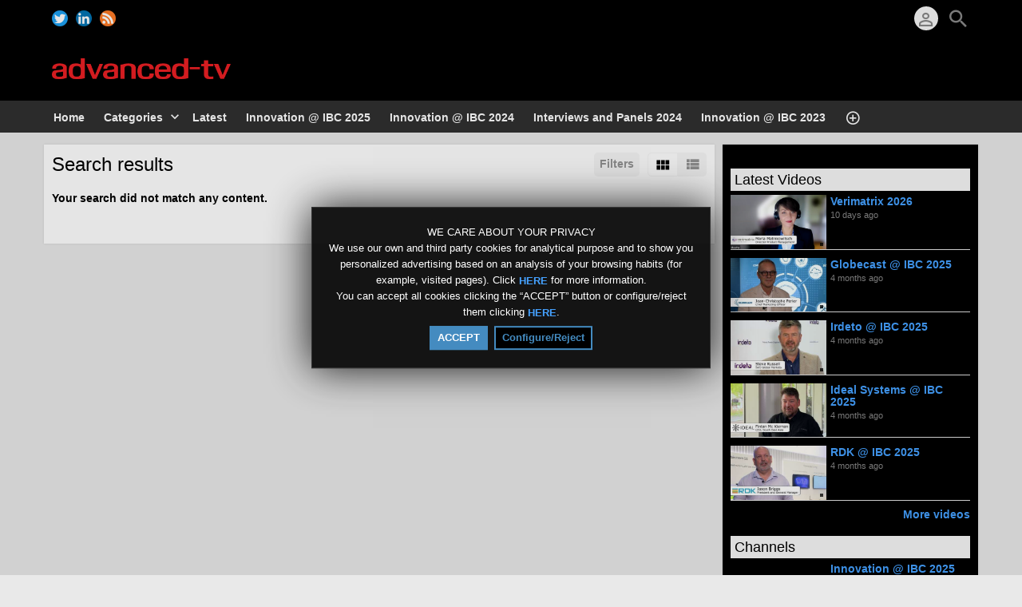

--- FILE ---
content_type: text/html; charset=UTF-8
request_url: https://advanced-television.tv/index.php/portal/searchGallery/(tag)fttc/1/
body_size: 6960
content:
<!DOCTYPE HTML>
<html lang="en" dir="ltr" class="v2 fe ltr ">
<head>
<meta charset="utf-8">
<title>Advanced Television | Galleries | Search: Tag | fttc | 1</title>
<meta name="description" content="Galleries | Search results for: Tag | fttc" >
<meta name="keywords" content="Search, Galleries, Results, fttc" >
<meta http-equiv=X-UA-Compatible content="IE=edge">
<meta name="viewport" content="width=device-width, initial-scale=1">
<link rel="canonical" href="https://advanced-television.tv/index.php/portal/searchGallery/(tag)fttc/1/" />
<meta name="robots" content="noindex">
<meta name="twitter:card" content="summary">
<meta name="twitter:site" content="@advancedtv">
<meta name="twitter:title" content="Advanced Television | Galleries | Search: Tag | fttc | 1">
<meta name="twitter:description" content="Galleries | Search results for: Tag | fttc">
<meta name="twitter:image:src" content="https://advanced-television.tv/uploads/images/img_social_1469979890.png">
<meta name="twitter:url" content="https://advanced-television.tv/index.php/portal/searchGallery/(tag)fttc/1/">
<meta property="og:site_name" content="Advanced Television"/>
<meta property="og:url" content="https://advanced-television.tv/index.php/portal/searchGallery/(tag)fttc/1/" />
<meta property="og:title" content="Advanced Television | Galleries | Search: Tag | fttc | 1"/>
<meta property="og:description" content="Galleries | Search results for: Tag | fttc"/>
<meta property="og:image" content="https://advanced-television.tv/uploads/images/img_social_1469979890.png"/>
<meta property="og:image:width" content="146"/>
<meta property="og:image:height" content="146"/>
<link rel="image_src" href="https://advanced-television.tv/uploads/images/img_social_1469979890.png" />
<meta property="og:type" content="website"/>
<link rel="stylesheet" href="https://advanced-television.tv/public/frontend/v2/css_default/_main.css?pb=23d642c917b23345f8a0708e31593eb4"/>
<link rel="stylesheet" href="https://advanced-television.tv/public/frontend/v2/fonts/icomoon/icomoon.css">
<link rel="stylesheet" href="https://advanced-television.tv/public/frontend/v2/css_default/modal.css?pb=23d642c917b23345f8a0708e31593eb4"/>
<script>var elm=document.getElementsByTagName('html'); if(elm[0].dir=='rtl'||elm[0].style.direction=='rtl') document.write('<link rel="stylesheet" href="https://advanced-television.tv/public/frontend/v2/css_default/_main_rtl.css?pb=23d642c917b23345f8a0708e31593eb4"/>');</script>
<link id="styler" rel="stylesheet" type="text/css" href="https://advanced-television.tv/uploads/docs/style_1469954622.css"/>
<link rel="icon" href="https://advanced-television.tv/favicon.ico">
<link rel="icon" href="https://advanced-television.tv/apple-touch-icon-precomposed.png">
<link rel="apple-touch-icon-precomposed" href="https://advanced-television.tv/apple-touch-icon-precomposed.png">
<link rel="apple-touch-icon" href="https://advanced-television.tv/apple-touch-icon.png">
<script>
var SITE_BASE_URL = "https://advanced-television.tv/";
var PUBLIC_COMMON_BASE_URL = "https://advanced-television.tv/public/common/";
var THEME_BASE_URL = "https://advanced-television.tv/public/frontend/v2/";
var HTML5_WEBM_ENABLED = 01;
var HTML5_DASH_ENABLED = 01;
var PRODUCT_BUILD_ID = "23d642c917b23345f8a0708e31593eb4";
</script>
<script src="https://advanced-television.tv/langs/frontend/en/k_lang.js?pb=23d642c917b23345f8a0708e31593eb4"></script>
<script src="https://ajax.googleapis.com/ajax/libs/jquery/1.12.4/jquery.min.js"></script><script>window.jQuery || document.write('<script src="https://advanced-television.tv/public/common/js/jquery-1.12.4.min.js"><\/script>');</script>
<script src="https://ajax.googleapis.com/ajax/libs/jqueryui/1.12.1/jquery-ui.min.js"></script><script>window.jQuery.ui || document.write('<script src="https://advanced-television.tv/public/common/js/jquery-ui-1.12.1.min.js"><\/script>');</script>
<script src="https://advanced-television.tv/public/common/js/k_common.js?pb=23d642c917b23345f8a0708e31593eb4"></script>
<script src="https://advanced-television.tv/public/common/js/k_clip_preview.js"></script>
<script src="https://advanced-television.tv/public/frontend/v2/js/main.js?pb=23d642c917b23345f8a0708e31593eb4"></script>
<link rel="stylesheet" href="https://advanced-television.tv/public/common/js/k_cookies_notice.css"/>
<script>
var PRIVACY_POLICY_URL = "https://advanced-television.tv/index.php/portal/p/38/";
var COOKIES_POLICY_URL = "#";
</script>
<script src="https://advanced-television.tv/public/common/js/k_cookies_notice.js" async></script>
<script>
runHTMLHeadFuncs();
</script>
<!--[if lt IE 9]>
<script src="https://advanced-television.tv/public/frontend/v2/js/respond.min.js"></script>
<![endif]-->
<script>if(typeof(stf)=="function"){stf();}if(typeof(stfi)=="function"){stfi();}</script><script>
firstVideoBrowserTab = "byDate";
</script>
<style>
.clipPublishStatsInfo .publishInfo .views { display:none; }
.videoBrowser .clip .views { display:none; }
.itemListWrapper .genericList .item .views { display:none; }
.widget .item .views { display:none; }
</style><script type="application/ld+json">{ "@context" : "https://schema.org", "@type" : "Organization", "name" : "Advanced Television", "url" : "https://advanced-television.tv/", "logo": "https://advanced-television.tv/uploads/images/img_social_1469979890.png", "sameAs" : ["https://www.twitter.com/advancedtv/","https://www.linkedin.com/company/advanced-television/"] }</script><script src="https://advanced-television.tv/public/common/js/unveil/jquery.unveil.js"></script><script>
runLazyLoad=function() { $("img").unveil(50, function() { $(this).load(function() { this.style.opacity = 1; }); }); }; $(document).ready(function(){ runLazyLoad(); }); </script>
<link rel="stylesheet" href="https://advanced-television.tv/public/frontend/v2/css_default/k_notifications.css?pb=23d642c917b23345f8a0708e31593eb4"/>
<link rel="alternate" type="application/rss+xml" title="Advanced Television - Global RSS Feed" href="https://advanced-television.tv/rss.php" />
<link rel="alternate" type="application/rss+xml" title="Advanced Television | Galleries | Search: Tag | fttc | 1 - Galleries RSS Feed" href="https://advanced-television.tv/rss.php?type=galleries" />
<link rel="alternate" type="application/rss+xml" title="Advanced Television | Galleries | Search: Tag | fttc | 1 - News RSS Feed" href="https://advanced-television.tv/rss.php?type=news" />
<link rel="alternate" type="application/rss+xml" title="Advanced Television | Galleries | Search: Tag | fttc | 1 - Events RSS Feed" href="https://advanced-television.tv/rss.php?type=events" />
</head>
<body>
<div class="seo">
<h1>Advanced Television | Galleries | Search: Tag | fttc | 1</h1>
<p>Galleries | Search results for: Tag | fttc</p>
<p>Search, Galleries, Results, fttc</p>
</div>
<div class="pageWrapper">
<header>
<div class="headerArea">
<div class="mobileMenuWrapper">
<nav>
<div class="mobileMenu inactive">
<a href="#" id="mobileMenuCloseButton" class="mobileMenuCloseButton"><i class="icon-close"></i></a>
<a href="https://advanced-television.tv/" class="headerMiniLogo"><img src="https://advanced-television.tv/uploads/images/logo_site_small_1477053797.png" class="logo" alt="Advanced Television" title="Advanced Television" ></a>
<div class="clearFix"></div>
<form id="miniSearchForm" name="miniSearchForm" class="miniSearchForm" action="" method="get" >
<a href="#" class="searchButton" title="Search"><i class="icon-search"></i></a>
<input name="miniSearchField" id="miniSearchField" class="miniSearchField" value="" title="Search" />
</form>
<ul class="mobileMenuItems">
</ul>
<div class="followUsButtons">
</div>
</div>
</nav>
<div class="mobileMenuOverlay inactive"></div>
</div>
<div class="headerBarWrapper">
<div class="headerBar">
<a class="slidingMenuToggle"><i class="icon icon-menu"></i></a>
<ul id="followUsButtons" class="followUsButtons">
<li><a href="https://www.twitter.com/advancedtv/" title="Follow us (Twitter)" alt="Follow us (Twitter)" class="follow_us_icon follow_us_twitter_icon" target="_blank" ></a></li>
<li><a href="https://www.linkedin.com/company/advanced-television/" title="Follow us (LinkedIn )" alt="Follow us (LinkedIn )" class="follow_us_icon follow_us_linkedin_icon" target="_blank" ></a></li>
<li><a href="https://advanced-television.tv/rss.php" title="Subscribe (Global WebTV Feed)" class="follow_us_icon follow_us_rss" target="_blank"></a></li>
</ul>
<ul class="headerSearch">
<li class="headerSearchButtonWrapper withGenericFloatingSubmenu sticky"><a href="#" class="headerSearchButton genericFloatingSubmenuButton" title="Search"><i class="icon-search"></i></a>
<ul class="headerSearchBox genericFloatingSubmenu submenuAlignRight withArrow">
<li>
<form id="searchForm" name="searchForm" class="searchForm" action="https://advanced-television.tv/index.php/portal/search/" method="get" >
<a href="#" class="searchButton" title="Search"><i class="icon-search"></i></a>
<ul id="searchMode" class="searchMode">
<li class="withGenericFloatingSubmenu"><a href="#" id="searchModeButton" class="searchModeButton genericFloatingSubmenuButton"><i class="icon-keyboard_arrow_down"></i></a>
<ul id="searchModeMenu" class="genericFloatingSubmenu submenuAlignRight withArrow">
<li><a href="#" id="searchModeVideos">Videos</a></li>
<li><a href="#" id="searchModeChannels">Channels</a></li>
<li><a href="#" id="searchModePages">Pages</a></li>
<li><a href="#" id="searchModeGalleries">Galleries</a></li>
<li><a href="#" id="searchModeNews">News</a></li>
<li><a href="#" id="searchModeEvents">Events</a></li>
<li><a href="#" id="searchModeAll">All</a></li>
</ul>
</li>
</ul>
<input name="iq" id="searchField" class="searchField" value="(tag)fttc" title="Search" tabindex="-1" />
<input name="go" id="go" type="hidden" value="portal" />
<input name="do" id="do" type="hidden" value="search" />
<input name="searchFormGUI" id="searchFormGUI" type="hidden" value="desktop" />
<input name="searchFormFUrlStyle" id="searchFormFUrlStyle" type="hidden" value="default" />
<input name="searchFormBaseUrl" id="searchFormBaseUrl" type="hidden" value="https://advanced-television.tv/" />
</form>
</li>
</ul>
</li>
</ul>
<ul class="headerUserMenu">
<li class="withGenericFloatingSubmenu"><a href="#" class="loggedOutUserButton genericFloatingSubmenuButton"><i class="icon-person_outline"></i></a>
<ul class="genericFloatingSubmenu submenuAlignRight withArrow">
<li><a href="https://advanced-television.tv/index.php/portal/login/" ><span>Log In</span> <i class="icon-input"></i></a></li>
<li style=""><a href="https://advanced-television.tv/index.php/portal/register/" ><span>Register</span> <i class="icon-person_add"></i></a></li>
</ul>
</li>
</ul>
<a href="https://advanced-television.tv/" class="headerMiniLogo"><img src="https://advanced-television.tv/uploads/images/logo_site_small_1477053797.png" class="logo" alt="Advanced Television" title="Advanced Television" ></a>
</div>
</div>
<div class="headerBarWrapperPlaceholder"></div>
<div class="headerLogoAreaWrapper">
<div class="headerLogoArea withBanner logoLeft">
<div id="headerBanner" class="headerBanner" style="">
<ins data-revive-zoneid="3" data-revive-id="f2da48624a9c4702777c09de95230134"></ins>
<script async src="https://atv-adsrv.com/ads/www/delivery/asyncjs.php"></script></div>
<a href="https://advanced-television.tv/" class="headerLogo"><img src="https://advanced-television.tv/uploads/images/logo_site_1477567873.png" class="logo" alt="Advanced Television" title="Advanced Television" ></a>
</div>
</div>
<nav>
<ul id="allHeaderMenuItems" style="display:none;">
<li class="item8f57df117527e87aedfdcee44acabc1e"><a href="https://advanced-television.tv/index.php/p/2/portal/" target="_top" ><span>Home </span></a>
</li>
<li class="submenu item53c250b8f17d79a0ed9862a15e70af5e"><a href="https://advanced-television.tv/index.php/categories/" target="_top" ><span>Categories ▼</span></a>
<ul>
<li class="itemfc03091aa00fb049e0d4511b4438aca2"><a href="https://advanced-television.tv/index.php/c/advertising-9/" target="_top" ><span>Advertising</span></a>
</li>
<li class="itema8a2e7acd34bf288b9b86e75fc50c22f"><a href="https://advanced-television.tv/index.php/c/broadband-2/" target="_top" ><span>Broadband</span></a>
</li>
<li class="item451a98a85087a22773ae84bfb479c6ec"><a href="https://advanced-television.tv/index.php/c/broadcast-3/" target="_top" ><span>Broadcast</span></a>
</li>
<li class="item862d9fb0dd23b6de21cbeb98b700033b"><a href="https://advanced-television.tv/index.php/c/cdn-7/" target="_top" ><span>CDN</span></a>
</li>
<li class="item5d7dc7b3afc54a9225bc0a0a7611fb0a"><a href="https://advanced-television.tv/index.php/c/content-11/" target="_top" ><span>Content </span></a>
</li>
<li class="itemc245796b6db478d79b0698dd5704b6cf"><a href="https://advanced-television.tv/index.php/c/drm-1/" target="_top" ><span>DRM</span></a>
</li>
<li class="itemd9b97e334144cd362a82d3309b70220e"><a href="https://advanced-television.tv/index.php/c/mobile-4/" target="_top" ><span>Mobile</span></a>
</li>
<li class="item6ece7bbecef065546236938fc127b5b0"><a href="https://advanced-television.tv/index.php/c/ott-8/" target="_top" ><span>OTT</span></a>
</li>
<li class="itemcc1d30207e2a6aac1f520659c9bca6b3"><a href="https://advanced-television.tv/index.php/c/uhd-6/" target="_top" ><span>UHD</span></a>
</li>
<li class="item80cf7bd170ad7097d17746a7945b157b"><a href="https://advanced-television.tv/index.php/c/uisearchanddiscovery-10/" target="_top" ><span>UI, Search and Discovery</span></a>
</li>
<li class="item41602d9b254ac8efb981d89c4aaa5942"><a href="https://advanced-television.tv/index.php/c/vod-5/" target="_top" ><span>VOD</span></a>
</li>
</ul>
</li>
<li class="item4e189b156a6da5b01b2aa23b9a23fe36"><a href="https://advanced-television.tv/index.php/channel/4/latest/" target="_top" ><span>Latest </span></a>
</li>
<li class="item549e44a0624aed02f91f326a3500beb8"><a href="https://advanced-television.tv/index.php/channel/44/innovation-ibc-2025/" target="_top" ><span>Innovation @ IBC 2025 </span></a>
</li>
<li class="item546242790826d97b08a1777e1bd5dc33"><a href="https://advanced-television.tv/index.php/channel/43/innovation-ibc-2024/" target="_top" ><span>Innovation @ IBC 2024 </span></a>
</li>
<li class="item38e341ea708a5570c8278ea4cd5e5188"><a href="https://advanced-television.tv/index.php/channel/41/interviews-and-panels-2024/" target="_top" ><span>Interviews and Panels 2024 </span></a>
</li>
<li class="item59ab55b7e9805b40c1ef042f20cad573"><a href="https://advanced-television.tv/index.php/channel/40/innovation-ibc-2023/" target="_top" ><span>Innovation @ IBC 2023 </span></a>
</li>
<li class="item533d11c54676ee1980442be0583f6074"><a href="https://advanced-television.tv/index.php/channel/39/interviews-panel-discussions-2023/" target="_top" ><span>Interviews &amp; Panel Discussions 2023 </span></a>
</li>
<li class="item4b641760f5d82b64620e2c3807207928"><a href="https://advanced-television.tv/index.php/channel/33/2022/" target="_top" ><span>Interviews and Panel Discussions from 2022 </span></a>
</li>
<li class="iteme30e6a05a5f95ffc6e840f11605c17cf"><a href="https://advanced-television.tv/index.php/channel/35/innovation-ibc-2022/" target="_top" ><span>Innovation @ IBC 2022 </span></a>
</li>
<li class="itembac8455342a368c20d72cae06ebdffdb"><a href="https://advanced-television.tv/index.php/channel/34/2021/" target="_top" ><span>Interviews and Panel Discussions from 2021 &amp; 2020 </span></a>
</li>
<li class="item9d0d5810d6e2ee83c572a03fa811d27d"><a href="https://advanced-television.tv/index.php/channel/30/mip-tv-2019-what-s-new-with-uhd-hdr-and-8k/" target="_top" ><span>MIP TV 2019 What&#039;s new with UHD HDR and 8K? </span></a>
</li>
<li class="itemd6abddbf29a537bb4cde0338a9542fc9"><a href="https://advanced-television.tv/index.php/channel/31/anga-2019/" target="_top" ><span>ANGA 2019 </span></a>
</li>
<li class="itemeb5bf65d2f5a524f8688f9b249811ba2"><a href="https://advanced-television.tv/index.php/channel/32/ibc-innovation-2019/" target="_top" ><span>IBC Innovation 2019 </span></a>
</li>
<li class="item5747784b62766d2fb645aea45e2c0413"><a href="https://advanced-television.tv/index.php/channel/28/media-summit-brexit-strategy/" target="_top" ><span>MEDIA SUMMIT: BREXIT STRATEGY </span></a>
</li>
<li class="iteme892c7014ec84605067c0f995a7a8c26"><a href="https://advanced-television.tv/index.php/p/3/about-us/" target="_top" ><span>About Us </span></a>
</li>
<li class="itemf84f1ef8d5f5e382ac11f16104a75d73"><a href="https://advanced-television.tv/index.php/p/16/using-a-tv/" target="_top" ><span>Using a-tv </span></a>
</li>
<li class="itemf36094b55fa8a6419a190899c042e4dc"><a href="https://advanced-television.tv/index.php/channel/27/anga-2018/" target="_top" ><span>ANGA 2018 </span></a>
</li>
<li class="itema51a9a7d335754e6db2088180d6c78ba"><a href="https://advanced-television.tv/index.php/channel/26/uhd-hdr-mipcom-october-217/" target="_top" ><span>UHD HDR @ MIPCOM October 2017 </span></a>
</li>
<li class="item47978456df3bae7db8c333ef59e1a816"><a href="https://advanced-television.tv/index.php/channel/23/advertising/" target="_top" ><span>ADVERTISING 2017 </span></a>
</li>
<li class="item451ce5997c58582bc6bc3c71639f86b1"><a href="https://advanced-television.tv/index.php/channel/24/mip2017-uhd-hdr/" target="_top" ><span>MIP2017 UHD HDR </span></a>
</li>
<li class="item747b41a067c6e620284f225801382e70"><a href="https://advanced-television.tv/index.php/channel/29/ibc-2018/" target="_top" ><span>IBC 2018 </span></a>
</li>
<li class="moreButton"><a href="#" title="More"><i class="icon-control_point"></i></a></li>
</ul>
<div class="headerMenuWrapper">
<ul id="headerMenu" class="headerMenu mainMenu">
</ul>
</div>
<div class="headerMenuExtraWrapper" style="display:none;">
<ul id="headerMenuExtra" class="headerMenuExtra mainMenu">
</ul>
<div class="clearFix"></div>
</div>
</nav>
</div>
</header>
<section>
<div class="pageBodyWrapper">
<div class="pageBody">
<div class="columnWrapper">
<div class="column mainColumn topSpace">
<section><div>
<div class="box topSpace">
<div class="boxTitle">
<div class="VMSelector">
<a href="#" class="button VMGridButton straightRight active"><i class="icon-view_module"></i></a>
<a href="#" class="button VMListButton straightLeft"><i class="icon-view_list"></i></a>
</div>
<a href="#" id="searchFiltersToggleButton" class="button fr" style="">Filters</a>
<h3>Search results</h3>
</div>
<div class="searchFiltersWrapper" >
<div class="searchFilters" id="searchFilters" >
<form name="filterForm" id="filterForm" action="https://advanced-television.tv/index.php/portal/searchGallery/(tag)fttc/?sts=1768923856" method="get" >
<div class="searchFilter sortBy">
Sort by:
<select name="sortByFilter" id="sortByFilter" class="filterField">
<option value="date">Date (newest)</option>
<option value="date2">Date (oldest)</option>
<option value="title">Title</option>
</select>
</div>
<div class="searchFilter resultsPerPage">
Results/Page:
<select name="resultsPerPageFilter" id="resultsPerPageFilter" class="filterField">
<option value="10">10</option>
<option value="25">25</option>
<option value="50">50</option>
</select>
</div>
</form>
<script>
$("#resultsPerPageFilter").val("10");
$("#sortByFilter").val("date");
$("#filterForm select").on("change",function(){ document.getElementById("filterForm").submit(); } );
</script>
</div>
</div>
<div class="boxContent padded">
<div class="pageMessage" style="">Your search did not match any content.</div>
<div class="galleryResults">
<div class="itemListWrapper genericList galleryList">
<ul class="itemList noPadding">
</ul>
</div>
</div>
<div class="pagingWrapper">
<ul class="paging">
</ul>
</div>
<div class="clearLeft"></div>
</div>
</div>
</div></section>
</div>
<div class="column sideColumn topSpace">
<aside><div>
<div class="box topSpace sideBarBanner" style="">
<ins data-revive-zoneid="1" data-revive-id="f2da48624a9c4702777c09de95230134"></ins>
<script async src="https://atv-adsrv.com/ads/www/delivery/asyncjs.php"></script></div>
<div class="box topSpace widget widget_5">
<div class="widgetTitle" style=""><h3>Latest Videos</h3></div>
<div class="widgetContent">
<div class="itemListWrapper clipList">
<ul class="itemList">
<li class="item clip" data-content-type="clip" data-id="clip_319" data-has-preview="0">
<div class="image">
<div class="infoOverlay">
<div class="duration">00:00</div>
</div>
<a href="https://advanced-television.tv/index.php/video/319/verimatrix-2026/">
<i class="icon-play_circle_outline playOverlay"></i>
<img class="lazyload" src="https://advanced-television.tv/public/common/images/spc.gif" data-src="https://advanced-television.tv/uploads/images/clip_319_1768038844_thumb.png" alt="Verimatrix 2026">
</a>
</div>
<div class="text">
<div class="stickers outside dim">
<div class="stickerPremium" style="display:none; " title="Premium"><i class="icon-local_play"></i></div>
<div class="stickerFavorited" style="display:none; " title="Favorited"><i class="icon-favorite"></i></div>
<div class="stickerFeatured" style="display:none; " title="Featured"><i class="icon-star"></i></div>
<div class="stickerRestricted" style="display:none; " title="Restricted"><i class="icon-lock"></i></div>
</div>
<h4 class="title"><a href="https://advanced-television.tv/index.php/video/319/verimatrix-2026/">Verimatrix 2026</a></h4>
<div class="itemInfo">
<div class="date dim timeago" data-datetime="2026-01-10T09:46:17+0000">10/01/2026</div>
</div>
<ul class="categories"></ul>
</div>
</li>
<li class="item clip" data-content-type="clip" data-id="clip_317" data-has-preview="0">
<div class="image">
<div class="infoOverlay">
<div class="duration">00:00</div>
</div>
<a href="https://advanced-television.tv/index.php/video/317/globecast-ibc-2025/">
<i class="icon-play_circle_outline playOverlay"></i>
<img class="lazyload" src="https://advanced-television.tv/public/common/images/spc.gif" data-src="https://advanced-television.tv/uploads/images/clip_317_1759325316_thumb.jpg" alt="Globecast @ IBC 2025">
</a>
</div>
<div class="text">
<div class="stickers outside dim">
<div class="stickerPremium" style="display:none; " title="Premium"><i class="icon-local_play"></i></div>
<div class="stickerFavorited" style="display:none; " title="Favorited"><i class="icon-favorite"></i></div>
<div class="stickerFeatured" style="display:none; " title="Featured"><i class="icon-star"></i></div>
<div class="stickerRestricted" style="display:none; " title="Restricted"><i class="icon-lock"></i></div>
</div>
<h4 class="title"><a href="https://advanced-television.tv/index.php/video/317/globecast-ibc-2025/">Globecast @ IBC 2025</a></h4>
<div class="itemInfo">
<div class="date dim timeago" data-datetime="2025-10-01T14:25:16+0100">01/10/2025</div>
</div>
<ul class="categories"></ul>
</div>
</li>
<li class="item clip" data-content-type="clip" data-id="clip_316" data-has-preview="0">
<div class="image">
<div class="infoOverlay">
<div class="duration">00:00</div>
</div>
<a href="https://advanced-television.tv/index.php/video/316/irdeto-ibc-2025/">
<i class="icon-play_circle_outline playOverlay"></i>
<img class="lazyload" src="https://advanced-television.tv/public/common/images/spc.gif" data-src="https://advanced-television.tv/uploads/images/clip_316_1759324422_thumb.jpg" alt="Irdeto @ IBC 2025">
</a>
</div>
<div class="text">
<div class="stickers outside dim">
<div class="stickerPremium" style="display:none; " title="Premium"><i class="icon-local_play"></i></div>
<div class="stickerFavorited" style="display:none; " title="Favorited"><i class="icon-favorite"></i></div>
<div class="stickerFeatured" style="display:none; " title="Featured"><i class="icon-star"></i></div>
<div class="stickerRestricted" style="display:none; " title="Restricted"><i class="icon-lock"></i></div>
</div>
<h4 class="title"><a href="https://advanced-television.tv/index.php/video/316/irdeto-ibc-2025/">Irdeto @ IBC 2025</a></h4>
<div class="itemInfo">
<div class="date dim timeago" data-datetime="2025-10-01T14:07:04+0100">01/10/2025</div>
</div>
<ul class="categories"></ul>
</div>
</li>
<li class="item clip" data-content-type="clip" data-id="clip_315" data-has-preview="0">
<div class="image">
<div class="infoOverlay">
<div class="duration">00:00</div>
</div>
<a href="https://advanced-television.tv/index.php/video/315/ideal-systems-ibc-2025/">
<i class="icon-play_circle_outline playOverlay"></i>
<img class="lazyload" src="https://advanced-television.tv/public/common/images/spc.gif" data-src="https://advanced-television.tv/uploads/images/clip_315_1759323690_thumb.jpg" alt="Ideal Systems @ IBC 2025">
</a>
</div>
<div class="text">
<div class="stickers outside dim">
<div class="stickerPremium" style="display:none; " title="Premium"><i class="icon-local_play"></i></div>
<div class="stickerFavorited" style="display:none; " title="Favorited"><i class="icon-favorite"></i></div>
<div class="stickerFeatured" style="display:none; " title="Featured"><i class="icon-star"></i></div>
<div class="stickerRestricted" style="display:none; " title="Restricted"><i class="icon-lock"></i></div>
</div>
<h4 class="title"><a href="https://advanced-television.tv/index.php/video/315/ideal-systems-ibc-2025/">Ideal Systems @ IBC 2025</a></h4>
<div class="itemInfo">
<div class="date dim timeago" data-datetime="2025-10-01T13:58:33+0100">01/10/2025</div>
</div>
<ul class="categories"></ul>
</div>
</li>
<li class="item clip" data-content-type="clip" data-id="clip_314" data-has-preview="0">
<div class="image">
<div class="infoOverlay">
<div class="duration">00:00</div>
</div>
<a href="https://advanced-television.tv/index.php/video/314/rdk-ibc-2025/">
<i class="icon-play_circle_outline playOverlay"></i>
<img class="lazyload" src="https://advanced-television.tv/public/common/images/spc.gif" data-src="https://advanced-television.tv/uploads/images/clip_314_1759323172_thumb.jpg" alt="RDK @ IBC 2025">
</a>
</div>
<div class="text">
<div class="stickers outside dim">
<div class="stickerPremium" style="display:none; " title="Premium"><i class="icon-local_play"></i></div>
<div class="stickerFavorited" style="display:none; " title="Favorited"><i class="icon-favorite"></i></div>
<div class="stickerFeatured" style="display:none; " title="Featured"><i class="icon-star"></i></div>
<div class="stickerRestricted" style="display:none; " title="Restricted"><i class="icon-lock"></i></div>
</div>
<h4 class="title"><a href="https://advanced-television.tv/index.php/video/314/rdk-ibc-2025/">RDK @ IBC 2025</a></h4>
<div class="itemInfo">
<div class="date dim timeago" data-datetime="2025-10-01T13:49:14+0100">01/10/2025</div>
</div>
<ul class="categories"></ul>
</div>
</li>
</ul>
<a href="https://advanced-television.tv/index.php/videos/" class="widgetMoreResults" style="">More videos</a>
</div>
</div>
<div class="clearFix"></div>
</div>
<div class="box topSpace widget widget_6">
<div class="widgetTitle" style=""><h3>Channels</h3></div>
<div class="widgetContent">
<div class="itemListWrapper channelList">
<ul class="itemList">
<li class="item channel" data-id="channel_44">
<div class="image">
<a href="https://advanced-television.tv/index.php/channel/44/innovation-ibc-2025/" style="">
<i class="icon-play_circle_outline playOverlay"></i>
<img class="lazyload" src="https://advanced-television.tv/public/common/images/spc.gif" data-src="https://advanced-television.tv/uploads/images/channel_44_1759221072_thumb.jpg" alt="Innovation @ IBC 2025">
</a>
</div>
<div class="text">
<div class="stickers outside dim">
<div class="stickerPremium" style="display:none; " title="Premium"><i class="icon-local_play"></i></div>
<div class="stickerFavorited" style="display:none; " title="Favorited"><i class="icon-favorite"></i></div>
<div class="stickerFeatured" style="display:none; " title="Featured"><i class="icon-star"></i></div>
<div class="stickerRestricted" style="display:none; " title="Restricted"><i class="icon-lock"></i></div>
</div>
<h4 class="title"><a href="https://advanced-television.tv/index.php/channel/44/innovation-ibc-2025/">Innovation @ IBC 2025</a></h4>
<div class="itemInfo">
<div class="date dim timeago" data-datetime="2025-09-30T09:25:03+0100">30/09/2025</div>
</div>
<ul class="categories"></ul>
</div>
</li>
<li class="item channel" data-id="channel_43">
<div class="image">
<a href="https://advanced-television.tv/index.php/channel/43/innovation-ibc-2024/" style="">
<i class="icon-play_circle_outline playOverlay"></i>
<img class="lazyload" src="https://advanced-television.tv/public/common/images/spc.gif" data-src="https://advanced-television.tv/uploads/images/channel_43_1727881554_thumb.jpg" alt="Innovation @ IBC 2024">
</a>
</div>
<div class="text">
<div class="stickers outside dim">
<div class="stickerPremium" style="display:none; " title="Premium"><i class="icon-local_play"></i></div>
<div class="stickerFavorited" style="display:none; " title="Favorited"><i class="icon-favorite"></i></div>
<div class="stickerFeatured" style="display:none; " title="Featured"><i class="icon-star"></i></div>
<div class="stickerRestricted" style="display:none; " title="Restricted"><i class="icon-lock"></i></div>
</div>
<h4 class="title"><a href="https://advanced-television.tv/index.php/channel/43/innovation-ibc-2024/">Innovation @ IBC 2024</a></h4>
<div class="itemInfo">
<div class="date dim timeago" data-datetime="2024-10-02T15:44:26+0100">02/10/2024</div>
</div>
<ul class="categories"></ul>
</div>
</li>
<li class="item channel" data-id="channel_41">
<div class="image">
<a href="https://advanced-television.tv/index.php/channel/41/interviews-and-panels-2024/" style="">
<i class="icon-play_circle_outline playOverlay"></i>
<img class="lazyload" src="https://advanced-television.tv/public/common/images/spc.gif" data-src="https://advanced-television.tv/uploads/images/channel_41_1724926136_thumb.jpg" alt="Interviews and Panels 2024">
</a>
</div>
<div class="text">
<div class="stickers outside dim">
<div class="stickerPremium" style="display:none; " title="Premium"><i class="icon-local_play"></i></div>
<div class="stickerFavorited" style="display:none; " title="Favorited"><i class="icon-favorite"></i></div>
<div class="stickerFeatured" style="display:none; " title="Featured"><i class="icon-star"></i></div>
<div class="stickerRestricted" style="display:none; " title="Restricted"><i class="icon-lock"></i></div>
</div>
<h4 class="title"><a href="https://advanced-television.tv/index.php/channel/41/interviews-and-panels-2024/">Interviews and Panels 2024</a></h4>
<div class="itemInfo">
<div class="date dim timeago" data-datetime="2024-08-29T11:07:34+0100">29/08/2024</div>
</div>
<ul class="categories"></ul>
</div>
</li>
<li class="item channel" data-id="channel_40">
<div class="image">
<a href="https://advanced-television.tv/index.php/channel/40/innovation-ibc-2023/" style="">
<i class="icon-play_circle_outline playOverlay"></i>
<img class="lazyload" src="https://advanced-television.tv/public/common/images/spc.gif" data-src="https://advanced-television.tv/uploads/images/channel_40_1696427461_thumb.jpg" alt="Innovation @ IBC 2023">
</a>
</div>
<div class="text">
<div class="stickers outside dim">
<div class="stickerPremium" style="display:none; " title="Premium"><i class="icon-local_play"></i></div>
<div class="stickerFavorited" style="display:none; " title="Favorited"><i class="icon-favorite"></i></div>
<div class="stickerFeatured" style="display:none; " title="Featured"><i class="icon-star"></i></div>
<div class="stickerRestricted" style="display:none; " title="Restricted"><i class="icon-lock"></i></div>
</div>
<h4 class="title"><a href="https://advanced-television.tv/index.php/channel/40/innovation-ibc-2023/">Innovation @ IBC 2023</a></h4>
<div class="itemInfo">
<div class="date dim timeago" data-datetime="2023-10-04T09:55:51+0100">04/10/2023</div>
</div>
<ul class="categories"></ul>
</div>
</li>
<li class="item channel" data-id="channel_39">
<div class="image">
<a href="https://advanced-television.tv/index.php/channel/39/interviews-panel-discussions-2023/" style="">
<i class="icon-play_circle_outline playOverlay"></i>
<img class="lazyload" src="https://advanced-television.tv/public/common/images/spc.gif" data-src="https://advanced-television.tv/uploads/images/channel_39_1689855549_thumb.jpg" alt="Interviews &amp; Panel Discussions 2023">
</a>
</div>
<div class="text">
<div class="stickers outside dim">
<div class="stickerPremium" style="display:none; " title="Premium"><i class="icon-local_play"></i></div>
<div class="stickerFavorited" style="display:none; " title="Favorited"><i class="icon-favorite"></i></div>
<div class="stickerFeatured" style="display:none; " title="Featured"><i class="icon-star"></i></div>
<div class="stickerRestricted" style="display:none; " title="Restricted"><i class="icon-lock"></i></div>
</div>
<h4 class="title"><a href="https://advanced-television.tv/index.php/channel/39/interviews-panel-discussions-2023/">Interviews &amp; Panel Discussions 2023</a></h4>
<div class="itemInfo">
<div class="date dim timeago" data-datetime="2023-07-20T13:15:46+0100">20/07/2023</div>
</div>
<ul class="categories"></ul>
</div>
</li>
</ul>
<a href="https://advanced-television.tv/index.php/channels/" class="widgetMoreResults" style="">More channels</a>
</div>
</div>
<div class="clearFix"></div>
</div>
<div class="box topSpace widget tags widget_1">
<div class="widgetTitle" style=""><h3>Tag Cloud</h3></div>
<ul class="tagList"><li class="tag style3"><a href="https://advanced-television.tv/index.php/portal/search/(tag)cloud/">cloud</a></li><li class="tag style2"><a href="https://advanced-television.tv/index.php/portal/search/(tag)virtualization/">virtualization</a></li><li class="tag style1"><a href="https://advanced-television.tv/index.php/portal/search/(tag)test/">test</a></li><li class="tag style6"><a href="https://advanced-television.tv/index.php/portal/search/(tag)content/">content</a></li><li class="tag style6"><a href="https://advanced-television.tv/index.php/portal/search/(tag)ca/">ca</a></li><li class="tag style4"><a href="https://advanced-television.tv/index.php/portal/search/(tag)origina/">origina</a></li><li class="tag style1"><a href="https://advanced-television.tv/index.php/portal/search/(tag)on-prem/">on-prem</a></li><li class="tag style1"><a href="https://advanced-television.tv/index.php/portal/search/(tag)ott/">ott</a></li><li class="tag style4"><a href="https://advanced-television.tv/index.php/portal/search/(tag)access/">access</a></li><li class="tag style4"><a href="https://advanced-television.tv/index.php/portal/search/(tag)dth/">dth</a></li><li class="tag style6"><a href="https://advanced-television.tv/index.php/portal/search/(tag)ai/">ai</a></li><li class="tag style3"><a href="https://advanced-television.tv/index.php/portal/search/(tag)pay-tv/">pay-tv</a></li><li class="tag style6"><a href="https://advanced-television.tv/index.php/portal/search/(tag)customer/">customer</a></li><li class="tag style5"><a href="https://advanced-television.tv/index.php/portal/search/(tag)seo/">seo</a></li><li class="tag style3"><a href="https://advanced-television.tv/index.php/portal/search/(tag)security/">security</a></li><li class="tag style1"><a href="https://advanced-television.tv/index.php/portal/search/(tag)definition/">definition</a></li><li class="tag style6"><a href="https://advanced-television.tv/index.php/portal/search/(tag)service/">service</a></li><li class="tag style1"><a href="https://advanced-television.tv/index.php/portal/search/(tag)specialist/">specialist</a></li><li class="tag style2"><a href="https://advanced-television.tv/index.php/portal/search/(tag)monitor/">monitor</a></li><li class="tag style3"><a href="https://advanced-television.tv/index.php/portal/search/(tag)conditional/">conditional</a></li><li class="tag style3"><a href="https://advanced-television.tv/index.php/portal/search/(tag)ui/">ui</a></li><li class="tag style4"><a href="https://advanced-television.tv/index.php/portal/search/(tag)sd/">sd</a></li><li class="tag style5"><a href="https://advanced-television.tv/index.php/portal/search/(tag)epg/">epg</a></li><li class="tag style3"><a href="https://advanced-television.tv/index.php/portal/search/(tag)processing/">processing</a></li><li class="tag style5"><a href="https://advanced-television.tv/index.php/portal/search/(tag)ftth/">ftth</a></li></ul>
<div class="clearFix"></div>
</div>
</div></aside>
</div>
</div>
</div>
</div>
<div class="clearFix"></div>
</section>
<aside><div class="footerWrapper">
<div class="footer">
<nav>
<div class="footerMenu">
<ul class="footer-ren">
<li class="item0d19bcb0ade6907dd89d91bccab2909e"><a href="https://advanced-television.tv/index.php/p/38/privacy-policy/" target="_top" ><span>Privacy Policy</span></a>
</li>
<li class="item2992b092bfcd9eb9cdb60871abdf9532"><a href="https://advanced-television.tv/index.php/p/37/terms-and-conditions/" target="_top" ><span>Terms and Conditions</span></a>
</li>
</ul>
</div>
</nav>
<div class="text">
Copyright Advanced Television Ltd © 2001-2025
</div>
<div class="guiLinks">
<a href="#" id="desktopModeToggle" class="desktopModeToggle"><div class="desktop"><i class="icon-desktop_windows"></i> <span>Desktop version</span></div><div class="standard"><i class="icon-phonelink"></i> <span>Standard version</span></div></a>
</div>
</div>
</div></aside>
</div>
<script>
</script>
<script>
runHTMLAlmostEndFuncs();
</script>
<script>$(".itemc415b55d18cac8fb28628d0c28305dbc").addClass("active"); var currentMenuItem="itemc415b55d18cac8fb28628d0c28305dbc";</script>
<script src="https://advanced-television.tv/public/common/js/jquery-timeago/jquery.timeago.js"></script>
<script src="https://advanced-television.tv/public/common/js/jquery-timeago/locales/jquery.timeago.en.js"></script>
<script>
var ongoingEvents = [];
if ( !(typeof showEventsNotificationBar != 'undefined' && !showEventsNotificationBar) )
{
$(document).ready(function() {
$.getScript("https://advanced-television.tv/public/common/js/k_notifications.js?pb=23d642c917b23345f8a0708e31593eb4",function(){
topNotificationBarInit({
buttonTitle:'Ongoing events',
delayStartAnim:500,
items:ongoingEvents
});
});
}); }
runHTMLEndFuncs();
</script>
<script src="https://advanced-television.tv/public/frontend/v2/js_default/style.js"></script>
<script>
if (
(
window.location.href.indexOf("/likedVideos")>1
|| window.location.href.indexOf("-likedVideos")>1
|| window.location.href.indexOf("=likedVideos")>1
|| window.location.href.indexOf("/favoritedVideos")>1
|| window.location.href.indexOf("-favoritedVideos")>1
|| window.location.href.indexOf("=favoritedVideos")>1
|| window.location.href.indexOf("/watchedVideos")>1
|| window.location.href.indexOf("-watchedVideos")>1
|| window.location.href.indexOf("=watchedVideos")>1
)
&& typeof(vote)!=="function"
)
{
$.getScript("https://advanced-television.tv/public/frontend/v2/js/votes.js?pb=23d642c917b23345f8a0708e31593eb4",function(){
});
};
</script>
<div style='display:none;' >Powered by <a href='http://www.webtvsolutions.com' rel='nofollow'>WebTV Solutions</a></div>
</body>
</html>


--- FILE ---
content_type: text/css
request_url: https://advanced-television.tv/public/frontend/v2/css_default/_main.css?pb=23d642c917b23345f8a0708e31593eb4
body_size: 17635
content:
@charset "utf-8";
/* WebTV Styles */

/***************************** reset ***********************************/
html, body, div, span, i, applet, object, iframe, h1, h2, h3, h4, h5, h6, p, blockquote, pre, a, abbr, acronym, address, big, cite, code, del, dfn, em, img, ins, kbd, q, s, samp, small, strike, strong, sub, sup, tt, var, b, u, i, center, dl, dt, dd, ol, ul, li, fieldset, form, label, legend, table, caption, tbody, tfoot, thead, tr, th, td, article, aside, canvas, details, embed, figure, figcaption, footer, header, hgroup, menu, nav, output, ruby, section, summary, time, mark, audio, video { margin: 0; padding: 0; border: 0; font-size: 100%; vertical-align: middle; }
/* HTML5 display-role reset for older browsers */
article, aside, details, figcaption, figure, footer, header, hgroup, menu, nav, section { display: block; }
a, object, embed  { outline: 0; }
body { line-height: 1; }
ol, ul { list-style: none; }
blockquote, q { quotes: none;}
blockquote:before, blockquote:after, q:before, q:after { content: ''; content: none; }
table { border-collapse: collapse; border-spacing: 0; }
textarea, input[type="text"], input[type="password"] { outline: none; -webkit-appearance: none; }
input, select, a:focus, *:focus { outline: none; }
* { _noFocusLine: expression(this.hideFocus=true); }
/* IE10 + WP8 device width/viewport width issue fix */
@-webkit-viewport   { width: device-width; }
@-moz-viewport      { width: device-width; }
@-ms-viewport       { width: device-width; }
@-o-viewport        { width: device-width; }
@viewport           { width: device-width; }
#div:nth-child(n) {
    filter:none;
}
nobr /* v5600 */ { white-space: nowrap; }
/*
NOTES: 
- The base rules (without media queries) are for 960px layout
- Most media queries are grouped at the bottom of this document. 
- There are basically 4 main break points:
	- For screen size greater than 1180px 
	- For screen size between 1180 and 960 (default rules)
	- For screen size between 960 and 761
	- For screen size smaller than 761 (there are a couple of additional media queries -smaller blocks- with some tweaks for smaller screens)
- Font definitions are at the very bottom of this document. Some classes require the icomoon CSS for icon font (the name of the icon is also specified in the classes below).
*/

/***************************** general (general classes) ***********************************/
html, body { background:#e9e9e9; }
body { color:#000; font-size:14px; font-weight:normal; -webkit-text-size-adjust:100%; -moz-text-size-adjust:100%; -ms-text-size-adjust:100%; text-size-adjust:100%; } 
p { line-height:1.8; }
.clearFix { clear:both; }
.clearLeft { clear:left; }
.tar,
.alignRight { text-align:right; }
.tal,
.alignLeft { text-align:left}
.tac,
.alignCenter { text-align:center}
.justify { text-align:justify; }
.valignMiddle { vertical-align:middle;}
.fl { float:left}
.fr { float:right}
.sup { font-size:85%; vertical-align:text-top}
blockquote { padding:6px; }
a { color:#45a1ff; text-decoration:none; cursor:pointer; }
a:hover { color:#007eff; text-decoration:underline;  }
.dim 	{ color:#888; }
.seo { display:none; }
#pageLoadingOverlay { display:block; position: fixed; _position:absolute; top:0; left:0; width:100%; height:100%; filter: progid:DXImageTransform.Microsoft.gradient(GradientType=0,startColorstr='#5cffffff', endColorstr='#5cffffff'); background-image: url('../images/icon_loading.gif'); background-position:center center; background-repeat:no-repeat; background-color:rgba(248,248,249,0.35); z-index:2; }
.loadingAnimation	{ background: url('../images/icon_loading.gif') center center no-repeat; }
.pageWrapper { min-width:320px; }

.rssFeed { display:block; }
.rssFeed a  { display:block; height:14px; line-height:13px; width:40px; padding:1px; background:#ff7c27; color:#fff; text-align:center; text-decoration:none; font-weight:normal;
	-moz-border-radius:    7px; 
	-webkit-border-radius: 7px; 
	border-radius:         7px;
}
.rssFeed a:hover { background:#f36000; }
.rssFeed span { font-size:11px; padding-left:2px;}
.rssFeed i /* rss icon */{ display:inline-block; font-size:14px; padding-bottom:2px; vertical-align:middle; }
	/* without RSS text */
	/*
	.rssFeed a { width:14px; }
	.rssFeed span { display:none; }
	*/

.oldBrowser { border:3px solid #ff8a8a; background: #fff3f3; padding: 10px; padding-top: 50px; padding-bottom: 50px; color: #000; text-align: center; line-height: 2; font-weight: bold; font-size: 16px; }
img.lazyload {opacity: 0; 
	-webkit-transition: opacity .2s ease-in;
	-moz-transition: 	opacity .2s ease-in;
	-ms-transition: 	opacity .2s ease-in;
	-o-transition: 		opacity .2s ease-in;
	transition: 		opacity .2s ease-in;
} 

figure /* v5900 */      { padding-top:5px; }
figcaption /* v5900 */ { font-size:11px; color:#888; padding-top:5px; padding-bottom:10px; }

/***************************** big page icon (the big icon displayed in pages like login, register, contact, etc...) ***********************************/
.pageIconContainer { display:block; text-align:center; }
.pageIconWrapper {display:inline-block;  width:70px; height:70px; overflow:hidden;
	background:#e6e6e6;
	background: -moz-linear-gradient(top, #e6e6e6 0%, #f0f0f0 100%); /* FF3.6-15 */
	background: -webkit-linear-gradient(top, #e6e6e6 0%,#f0f0f0 100%); /* Chrome10-25,Safari5.1-6 */
	background: linear-gradient(to bottom, #e6e6e6 0%,#f0f0f0 100%); /* W3C, IE10+, FF16+, Chrome26+, Opera12+, Safari7+ */
	filter: progid:DXImageTransform.Microsoft.gradient( startColorstr='#e6e6e6', endColorstr='#f0f0f0',GradientType=0 ); /* IE6-9 */
			-moz-border-radius:    50px; 
			-webkit-border-radius: 50px; 
			border-radius:         50px;
}
.pageIconWrapper i { font-size:70px; color:#bbb; text-shadow: 0 0 20px rgba(255,255,255,0.5);
									 /*color:#fff; text-shadow:0 0 6px rgba(0,0,0,0.2);*/
}

	
/***************************** forms ***********************************/
.formTable tr td { padding:3px; white-space:nowrap; }
.formTable td.alignRight { padding-right:5px; }

/* user forms */
.userFormWrapper { text-align:center; }
.userForm { display:inline-block; box-sizing:border-box; width:550px; margin:0 auto; padding:10px; }
.userForm .formTable { margin:10px; }
.userForm .formTable td { text-align:left; }
.userForm .formTable td.formLabel { text-align:right; text-shadow:0px 0px 6px rgba(0,0,0,0.28);}
.userForm .formTable .field { width:80%; }

/* password visibility toggle v5600 */
.userForm .togglePasswordVisibility { padding:2px; position:absolute; cursor: pointer; margin-top:5px; margin-left:218px; }
.userForm .eye svg { fill:#000; width: 16px; height: 16px;  }
.userForm .eye:hover svg { fill:#45a1ff; }
.userForm .eye .icon-eye { display:block;  }
.userForm .eye .icon-eye-slash { display:none; }
.visiblePassword .eye .icon-eye { display:none;  }
.visiblePassword .eye .icon-eye-slash { display:block; }
.showPassword label {  line-height:11px;  }
.showPassword input { display:inline-block; vertical-align:middle; width:14px; height:14px; padding:0; margin:0; }
.showPassword span { display:inline-block; vertical-align:middle; font-size:11px; margin-left:5px; }

/* pseudo table */
.formPseudoTable { padding:10px; width:100%; box-sizing:border-box; }
.formPseudoTable a { font-weight:bold; }
.formRow { display:block; box-sizing:border-box; width:100%; padding:3px; }
.formRow .formColumn { display:inline-block; padding:2px;  }
.formRow .formColumn.label { width:35%; box-sizing:border-box; text-align:right; font-weight:bold; }
.formRow .formColumn.input { width:65%; box-sizing:border-box; text-align:left; }
.formRow .formColumn.input .field { width:75%; vertical-align:middle; }
.formRow .formColumn.logOptions a { display:inline-block; margin-right:10px; margin-bottom:10px; white-space:nowrap; }
span.required { margin-left:3px; font-weight:bold; }

/* generic form rules */
.field,
.filterField { text-indent:5px; box-sizing:border-box; height:30px; line-height:30px; border:1px solid #e3e3e3; font-weight:bold; background:#fff; color:#777; padding:0;
			-moz-border-radius:    3px; 
			-webkit-border-radius: 3px; 
			border-radius:         3px;
}
.field:hover,
.filterField:hover,
.field:focus,
.filterField:focus { border-color:#888; background:#fff; color:#000; }
input.width2char,
select.width2char { width:30px !important; }
input.width4char,
select.width4char { width:60px !important; }
.filterField { min-width:60px; }
.formLabel { font-weight:bold; }
.securityQuestion { display:inline; }
textarea.textArea.error,
textarea.field.error,
input.field.error,
select.field.error /* v2203 */ { background:#fff0f0; border-color:#d00; color:#d00; } 
textarea.textArea.error:hover,
textarea.textArea.error:focus,
input.field.error:hover,
input.field.error:focus,
select.field.error:focus /* v2203 */ { background:#fff; border-color:#d00; }
.formTable .waiting,
.formRow .waiting { background: url('../images/icon_loading.gif') center center no-repeat; display:none; width:50px; height:35px; }
.formNotice { display:block; text-align:center;}

.fieldValidation { /* requires icomoon */ display:inline; margin-left:5px; font-size:18px; width:18px; height:18px; line-height:18px; visibility:hidden; }
.fieldValidation.ok { color:#00c100; visibility:visible }
.fieldValidation.ok:before
{
	/* icomoon: icon-check */
	/*content: "\e5ca";*/

	/* icomoon: icon-check_circle*/
    content: "\e86c";
}
.fieldValidation.error { color:#DD0000; visibility:visible }
.fieldValidation.error:before
{
	/* icomoon: icon-warning */
	content: "\e002";
}

/* v3010 */
.checkboxContainer { display:block; font-size:12px; line-height:15px; }
.checkboxContainer.error { padding:2px; border:2px solid #DD0000; }

.searchFiltersWrapper { display:none; padding:10px; border-bottom:1px solid #e3e3e3; text-align:right; }
.searchFiltersWrapper a { display:inline-block; padding-left:5px; font-weight:bold; }
.searchFilter { display:inline-block; height:30px; line-height:30px; padding:3px; font-size:11px;  }

/* Social login - v5600 */
.socialLogin { margin-top:10px; }
.hr-text { opacity: 0.5; position: relative; outline: 0; border: 0; text-align: center; margin-top:10px; }
.hr-text:before { opacity:0.2; content: ""; position: absolute; left: 0; top: 50%; width: 100%; height: 1px;
	background: #000; /* same as general text color */
}
.hr-text:after { content: attr(data-content); position: relative; display: inline-block; padding: 10px; font-weight:bold;
	color: #000; /* same as general text color */
	background-color: #fff; /* same as panel bkg color */
	border-radius:40px;
}
.socialLoginButtons { font-size:0; line-height:0; }
.socialLoginButton { display:inline-block; box-sizing:border-box; height:38px; margin:4px; line-height:0; font-size:14px; vertical-align:middle; border:1px solid; padding-left:0; padding-right:10px; box-shadow: 1px 2px 3px rgb(0,0,0,0.1); border-radius:3px; }
.socialLoginButton .socialLoginButtonLogo { display:inline-block; width:36px; height:36px; line-height:36px; vertical-align:middle; }
.socialLoginButton .socialLoginButtonText { display:inline-block; height:18px; line-height:18px; vertical-align:middle; margin-left:10px; }
.socialLoginButton.google { background:#fff; border-color:rgba(0,0,0,0.1); color:rgba(0,0,0,0.54); }
.socialLoginButton.google:hover { background:#4285F4; color:#fff; }
.socialLoginButton.google .socialLoginButtonLogo { background:#fff;  }
.socialLoginButton.google .socialLoginButtonLogo { background: #fff url('../../../common/images/social_login_logo_google_g.png') center center no-repeat; background-size:18px 18px; }
.socialLoginButton.facebook { background:/*#3B5998*/#1877F2; border-color:rgba(0,0,0,0.1); color:#fff; }
.socialLoginButton.facebook .socialLoginButtonLogo { background: transparent url('../../../common/images/social_login_logo_facebook_f.png') center center no-repeat; background-size:18px 18px; }


/***************************** generic floating submenu (thease are the menus that appear when clicking the user icon at the top, the download menu, etc.) ***********************************/
.genericFloatingSubmenu { position:absolute; display:block; visibility:hidden; background:#fff; position:absolute; font-weight:bold; border:1px solid #e3e3e3; padding-top:4px; padding-bottom:4px; 
	-moz-border-radius:    5px; 
	-webkit-border-radius: 5px; 
	border-radius:         5px;
	-webkit-box-shadow: 0px 0px 10px rgba(0,0,0,0.19);
	-moz-box-shadow:    0px 0px 10px rgba(0,0,0,0.19);
	box-shadow:         0px 0px 10px rgba(0,0,0,0.19);
	/* animation */
	margin-top:-10px; 
	opacity:0;
	-webkit-transition: opacity .2s ease, margin .2s ease;
	-moz-transition: 	opacity .2s ease, margin .2s ease;
	-ms-transition: 	opacity .2s ease, margin .2s ease;
	-o-transition: 		opacity .2s ease, margin .2s ease;
	transition: 		opacity .2s ease, margin .2s ease;
}
.withGenericFloatingSubmenu.hover /* hover class is added using js */ > .genericFloatingSubmenu /* applies to <li> */ { display:block; visibility:visible; z-index:9;
	/* animation */
	opacity:1;
	margin-top:0px;
}
.genericFloatingSubmenu.submenuAlignRight { right:0; text-align:right; }
.genericFloatingSubmenu.submenuAlignLeft { left:0; text-align:left; }
.genericFloatingSubmenu > li { display:block; float:none; /*border-top:1px solid #e3e3e3;*/ }
.genericFloatingSubmenu > li:first-child { border-top:none; }
.genericFloatingSubmenu > li > .noLink,
.genericFloatingSubmenu > li > a { display:block; height:0; line-height:28px; padding:1px; padding-left:10px; padding-right:10px; color:#666; white-space:nowrap; 
	/* animation */
	height:20px; 
	-webkit-transition: height .2s ease;
	-moz-transition: 	height .2s ease;
	-ms-transition: 	height .2s ease;
	-o-transition: 		height .2s ease;
	transition: 		height .2s ease;
}
@media screen and (max-width:760px){ /* bigger menu items on small screens */ .genericFloatingSubmenu > li > a { padding-top:3px; padding-bottom:3px; } }
/*-------------*/
.withGenericFloatingSubmenu.hover /* hover class is added using js */ > .genericFloatingSubmenu > li > a,
.withGenericFloatingSubmenu.hover /* hover class is added using js */ > .genericFloatingSubmenu > li > .noLink { height:28px;  }
.genericFloatingSubmenu > li > .noLink.dim { color:#aaa; }
.genericFloatingSubmenu > li > a:hover { background:#5dadff; color:#fff; text-decoration:none; }
.genericFloatingSubmenu.withArrow:after,
.genericFloatingSubmenu.withArrow:before { /* menu arrow */ bottom: 100%; right:9px; border: solid transparent; content: " "; height: 0; width: 0; position: absolute; pointer-events: none; }
.genericFloatingSubmenu.withArrow:after 	{ /* menu arrow solid area */ border-color: rgba(255, 255, 255, 0); border-bottom-color: #fff; border-width: 5px; margin-left: -5px; }
.genericFloatingSubmenu.withArrow:before 	{	/* the border of the arrow */ border-color: rgba(0, 0, 0, 0); border-bottom-color: #e3e3e3; border-width: 6px; margin-left: -6px; }
.genericFloatingSubmenu.submenuAlignRight.withArrow:after,
.genericFloatingSubmenu.submenuAlignRight.withArrow:before { right:9px; }
.genericFloatingSubmenu.submenuAlignLeft.withArrow:after,
.genericFloatingSubmenu.submenuAlignLeft.withArrow:before { left:15px; }


/*****************************************************************************/
/***************************** header area ***********************************/
/*****************************************************************************/

/***************************** top bar ***********************************/
.headerBarWrapper { position:relative; width:100%; height:46px; margin: 0 auto; background:#fff; border-bottom:1px solid #e3e3e3; }
.headerBar { width:960px; margin: 0 auto; text-align:center; }

.slidingMenuToggle { display:none; float:left; width:30px; height:30px; line-height:0; padding:8px; color:#888; }
.slidingMenuToggle i /* menu/hamburger icon */{ font-size:30px; }
.slidingMenuToggle:hover { color:#000; text-decoration:none; }

.followUsButtons { list-style:none; float:left; margin:0; margin-top:13px; padding:0; }
.followUsButtons li { float:left; margin-left:10px; }
.followUsButtons a { display:block; width:20px; height:20px; }

.headerMiniLogo { display:none; margin:0 auto; height:46px; width:140px; overflow:hidden; text-align:center; }
.headerMiniLogo img { width:auto; height:40px; margin-top:3px; }

.headerUserMenu { display:block; float:right; position:relative; margin-top:8px; margin-right:10px; }
.headerUserMenu > li > a { display:block; width:30px; height:30px; line-height:30px; overflow:hidden;
	-moz-border-radius:    15px; 
	-webkit-border-radius: 15px; 
	border-radius:         15px;
}
.headerUserMenu a:hover { text-decoration:none; }
	.loggedOutUserButton { background:#f6f6f6; color:#888; }
	.loggedOutUserButton:hover { color:#000; }
	.loggedOutUserButton i /* logged out user icon */{ font-size:26px; } 
	.loggedInUserButton { background:#f6f6f6; color:#888; }
	.loggedInUserButton:hover { color:#000; }
	.loggedInUserButton img { height:30px; } 

/* search */
.headerSearch { display:block; float:right; position:relative; /*background:#fff;*/ margin-top:8px; margin-right:10px; width:30px; height:30px; line-height:30px; }
.headerSearchButton { display:block; width:30px; height:30px; line-height:0; color:#888; }
.headerSearchButton i /* main search icon */{ font-size:30px; }
.headerSearchButton:hover { color:#000;}
.headerSearch a:hover { text-decoration:none; }

.searchBox { padding:10px; width:266px; z-index:2; }
.headerSearchBox { padding:10px; width:300px; z-index:2; }

	.searchBox .searchForm,
	.headerSearchBox .searchForm { display:block; margin:auto; height:30px; line-height:40px; text-align:center; border:1px solid #e3e3e3; background:#fff; 
		-moz-border-radius:    15px; 
		-webkit-border-radius: 15px; 
		border-radius:         15px;
	}
	.searchBox .searchForm 		{ width:270px;  }
	.headerSearchBox .searchForm { width:298px;  }
	
	.searchBox .searchField,
	.headerSearchBox .searchField { display:block; float:left; width:230px; text-indent:10px; height:30px; line-height:30px; vertical-align:middle; background:transparent; background-dev:#fdf; border:0 none; margin:0; padding:0; }
	
	.headerSearchBox .searchMode {  display:block; float:right; width:34px; height:30px; position:relative; }
	.headerSearchBox .searchMode > li > a { display:block; width:34px; height:30px; line-height:26px; background:transparent; background-dev:#dff; color:#888; }
	.headerSearchBox .searchMode > li > a:hover { color:#000; }
	.headerSearchBox .searchMode > li > a i /* search mode icon */{ font-size:24px;} 
	.headerSearchBox .searchMode > li > a:hover { text-decoration:none; }

	.searchBox .searchButton,
	.headerSearchBox .searchButton { display:block; float:right; width:34px; height:30px; line-height:26px; background:transparent; background-dev:#ffd; color:#888; }
	.searchBox .searchButton i,
	.headerSearchBox .searchButton i /* search icon */{ font-size:26px; }
	.searchBox .searchButton:hover,
	.headerSearchBox .searchButton:hover { color:#000; text-decoration:none; }

.headerBarWrapper.floating { width:100%; position:fixed; z-index:990; top:0; left:0; 
	-webkit-box-shadow: 0px 1px 2px rgba(0,0,0,0.1);
	-moz-box-shadow:    0px 1px 2px rgba(0,0,0,0.1);
	box-shadow:         0px 1px 2px rgba(0,0,0,0.1);
}

/* v2200 */
/*
.headerBarWrapper {
	-webkit-transition: margin-top 0.15s ease-in-out; 
	-moz-transition: 	margin-top 0.15s ease-in-out; 
	-ms-transition: 	margin-top 0.15s ease-in-out; 
	-o-transition: 		margin-top 0.15s ease-in-out; 
	transition: 		margin-top 0.15s ease-in-out; 
	}
.scrollingUp .headerBarWrapperPlaceholder {
	-webkit-transition: height 0.15s ease-in-out; 
	-moz-transition: 	height 0.15s ease-in-out; 
	-ms-transition: 	height 0.15s ease-in-out; 
	-o-transition: 		height 0.15s ease-in-out; 
	transition: 		height 0.15s ease-in-out; 
	}
.scrollingUp .headerBarWrapper.floating { margin-top:0; }
.scrollingUp .headerBarWrapperPlaceholder {height:46px; display:block; }
.scrollingDown .headerBarWrapper { margin-top:-46px; }
.scrollingDown .headerBarWrapperPlaceholder {  height:0; }
*/

.headerBar.showAll .slidingMenuToggle,
.headerBar.showAll .headerMiniLogo
{ display:block; }

/***************************** big logo and top banner (desktop) ***********************************/
.headerLogoAreaWrapper { width:100%; margin: 0 auto; background:#fff; }
.headerLogoArea { display:block; box-sizing:border-box; width:960px; min-height:60px; padding:10px; margin: 0 auto; }
/*
					.withBanner -> Shows the banner. If this class is not present, only the logo is displayed.
					.logoLeft -> To left-align the logo
					.logoCenter -> To center the logo
					.logoRight -> To right-align the logo
*/
.headerLogoArea.logoLeft { text-align:left; }
.headerLogoArea.logoRight { text-align:right; }
.headerLogoArea.logoCenter { text-align:center; }
.headerBanner { display:none; }
.headerLogoArea.withBanner .headerBanner { display:block; float:right;  } 
.headerLogoArea.withBanner .headerLogo img { max-width:470px; max-height:60px; }

/***************************** main menu (desktop) ***********************************/
.headerMenuWrapper,
.headerMenuExtraWrapper { width:100%; margin: 0 auto; background:#303030; }
.headerMenu,
.headerMenuExtra { display:block; box-sizing:border-box; width:960px; height:40px; margin:0 auto; padding:0; white-space:nowrap; }
.headerMenuExtra { height:auto; oveflow:auto; }
.mainMenu > li { display:block; float:left; white-space:nowrap; }
.mainMenu > li.homeButton { float:right; }
.mainMenu > li a { display:block; box-sizing:border-box; padding-left:12px; padding-right:12px; width:auto; font-size:14px; font-weight:bold; color:#fff;  }
.mainMenu > li a,
.mainMenu li.submenu > a i
{ height:40px; line-height:40px; }

	/* icons (arrows and "more") */
	.mainMenu li a i { font-size:20px; } /* icon size */
	.mainMenu li.submenu > a { padding-right:25px; } /* make room for the arrow icon */
	.mainMenu li.submenu > a i { float: right; margin-right:-25px; }

	/* hover/active color of the item */
	.mainMenu > li.active > a,
	.mainMenu > li.hover > a,
	.mainMenu > li a:hover,
	/*.mainMenu > li:hover > a,*/
		.mainMenu > li.hover > a,
	/*.mainMenu > li.active:hover > a,*/
		.mainMenu > li.active.hover > a { background:#5dadff; color:#fff; text-decoration:none; }

/* submenus */
.mainMenu li.submenu { position:relative; }
.mainMenu li.submenu li { display:block; min-width:120px; width:100%; }
.mainMenu li.submenu li a, 
.mainMenu > li.submenu > ul > li.submenu a i { height:36px; line-height:36px; }
.mainMenu li.submenu > ul { /*display:none;*/ visibility:hidden; position:absolute; left:0; background:#303030; z-index:9; /*border:1px solid #303030;*/
	padding-top:5px; padding-bottom:5px;
	-moz-border-radius:    5px; 
	-webkit-border-radius: 5px; 
	border-radius:         5px;
	-webkit-box-shadow: 0px 0px 8px rgba(0,0,0,0.35);
	-moz-box-shadow:    0px 0px 8px rgba(0,0,0,0.35);
	box-shadow:         0px 0px 8px rgba(0,0,0,0.35);
	/* animation */
	margin-top:-5px; 
	opacity:0;
	-webkit-transition: opacity .2s ease, margin .2s ease;
	-moz-transition: 	opacity .2s ease, margin .2s ease;
	-ms-transition: 	opacity .2s ease, margin .2s ease;
	-o-transition: 		opacity .2s ease, margin .2s ease;
	transition: 		opacity .2s ease, margin .2s ease;
}
.mainMenu li.submenu > ul > li { overflow:hidden; }
/*.mainMenu li.submenu:hover > ul,*/
	.mainMenu li.submenu.hover > ul { /*display:block;*/ visibility:visible;
	/* animation */
	opacity:1;
	margin-top:0px;
}
/*.mainMenu li.submenu:hover > ul > li,*/
	.mainMenu li.submenu.hover > ul > li { overflow:visible; }
.mainMenu > li.submenu > ul
{
	-moz-border-top-left-radius:0; -moz-border-top-right-radius:0; 
	-webkit-border-top-left-radius:0; -webkit-border-top-right-radius:0; 
	border-top-left-radius:0; border-top-right-radius:0;
}

	/* color of the submenu item */
	.mainMenu li.submenu > ul > li a { color:#fff; }
	/* hover/active color of the submenu item */
	.mainMenu li.submenu > ul > li.active > a,
	.mainMenu li.submenu > ul > li a:hover,
	/*.mainMenu li.submenu > ul > li:hover > a,*/
		.mainMenu li.submenu > ul > li.hover > a,
	/*.mainMenu li.submenu > ul > li.active:hover > a,*/
		.mainMenu li.submenu > ul > li.active.hover > a { background:#5dadff; color:#fff; text-decoration:none; }

/* 2nd level submenus */
.mainMenu li.submenu ul > li.submenu > ul { /*display:none;*/ visibility:hidden; position:absolute; left:100%; margin-top:0;  top:0;
	/* animation */
	margin-left:-10px; 
	opacity:0;
	-webkit-transition: opacity .2s ease, margin .2s ease;
	-moz-transition: 	opacity .2s ease, margin .2s ease;
	-ms-transition: 	opacity .2s ease, margin .2s ease;
	-o-transition: 		opacity .2s ease, margin .2s ease;
	transition: 		opacity .2s ease, margin .2s ease;
}
/*.mainMenu li.submenu ul li:hover > ul,*/
	.mainMenu li.submenu ul li.hover > ul{ /*display:block;*/ visibility:visible;
	/* animation */
	opacity:1;
	margin-left:0px;
}

/***************************** mobile/sliding menu ***********************************/
.mobileMenuOverlay { display:none; position:fixed; top:0; left:0; width:100%; height:100%; background:#000; opacity:0.5; z-index:991; }
.mobileMenuWrapper { width:auto; }
.mobileMenu { display:none; position:fixed; width:340px; height:100%; background:#fff; z-index:992; overflow-x:hidden; overflow-y:auto; left:0; top:0;
	-webkit-box-shadow: 0px 0px 15px rgba(0,0,0,0.45);
	-moz-box-shadow:    0px 0px 15px rgba(0,0,0,0.45);
	box-shadow:         0px 0px 15px rgba(0,0,0,0.45);
}
@media screen and (max-width:400px){ .mobileMenu { width:270px; } }

	/* close button */
	.mobileMenuCloseButton /* v3100 */ { display:block; /*float:right;*/ position:absolute; right:0; width:40px; height:40px; line-height:40px; color:#888; }
	.mobileMenuCloseButton i /* close icon */{ font-size:30px; }
	.mobileMenuCloseButton:hover { color:#000; text-decoration:none; }

/* items */
.mobileMenuItems { margin-bottom:10px; }
.mobileMenuItems li { display:block; /*background:#f6f6f6;*/ float:none; white-space:nowrap; box-sizing:border-box; clear:left; }
.mobileMenuItems > li a { display:block; /*background:#fff;*/ box-sizing:border-box; height:40px; line-height:40px; padding:10px; padding-top:0; padding-bottom:0; overflow:hidden; text-overflow:ellipsis;  }
.mobileMenuItems li.submenu > ul { display:none; padding-left:10px; }
 
	/* item font properties */
	.mobileMenuItems a { color:#888; font-size:14px; font-weight:bold; }
	.mobileMenuItems li.active > a,
	.mobileMenuItems a:hover { color:#000; text-decoration:none; }

	/* submenu icon */
	.mobileMenuItems .mobileSubmenuToggle { float:right; }
	.mobileMenuItems .mobileSubmenuToggle i { font-size:24px; font-weight:normal; }

	/* item borders */
	.mobileMenuItems li > a { border-top:1px solid #e3e3e3; } 
	.mobileMenuItems li.submenu > a { border-bottom:0; } 
	.mobileMenuItems,
	.mobileMenuItems li.submenu.unfolded > a { border-bottom:1px solid #e3e3e3; } 
	.mobileMenuItems li.submenu > ul > li:first-child > a { border-top:0; }
	.mobileMenuItems li.submenu > a.mobileSubmenuToggle,
	.mobileMenuItems li.submenu > ul > li > a { border-left:1px solid #e3e3e3; }

/* follow us buttons */
.mobileMenu .followUsButtons li { margin-left:10px; margin-bottom:10px; }
.mobileMenu .followUsButtons a { display:block; width:30px; height:30px; }
.mobileMenu .followUsButtons { margin-bottom:20px; }

/* mini search util */ 
.mobileMenu .miniSearchForm { display:block; margin:auto; width:230px; height:30px; margin-top:15px; margin-bottom:15px; line-height:40px; text-align:center; border:1px solid #e3e3e3; background:#fff; 
	-moz-border-radius:    15px; 
	-webkit-border-radius: 15px; 
	border-radius:         15px;
}
.mobileMenu .miniSearchForm .miniSearchField { display:block; float:left; width:190px; text-indent:10px; height:30px; line-height:30px; vertical-align:middle; background:transparent; background-dev:#fdf; border:0 none; margin:0; padding:0; }
.mobileMenu .miniSearchForm .searchButton { display:block; float:right; width:34px; height:30px; line-height:26px; background:transparent; background-dev:#ffd; color:#888; }
.mobileMenu .miniSearchForm .searchButton i /* search icon */{ font-size:26px; }
.mobileMenu .miniSearchForm .searchButton:hover { color:#000; text-decoration:none; }

/* v3100 */
.mobileMenu .headerMiniLogo { display:block; margin:0 auto; margin-top:10px; height:40px; width:auto; overflow:hidden; text-align:center; }
.mobileMenu .headerMiniLogo img { width:auto; height:40px; margin:0; }



/*****************************************************************************/
/***************************** content ***********************************/
/*****************************************************************************/


/***************************** links (a href) in descriptions, restore vertical align v5500pf1, v5600, v5900  ***********************************/
#clip_data_description > a,
#clip_data_description > strong,
.boxContent > p > a,
.boxContent > p > strong,
.clipDescriptionContent p a,
.clipDescriptionContent p strong,
.description > p > a,
.description > p > strong,
.mainText > p > a,
.mainText > p > strong
{
	vertical-align:baseline; vertical-align:unset; 
}

/***************************** headings (the heading bar on channel, categories, news, events, etc.)  ***********************************/
.mainHeadingWrapper { width:100%; 
	-webkit-box-shadow: 0px 0px 3px rgba(0,0,0,0.1);
	-moz-box-shadow:    0px 0px 3px rgba(0,0,0,0.1);
	box-shadow:         0px 0px 3px rgba(0,0,0,0.1);
} 
.mainHeadingWrapper.outside { width:960px; margin: 0 auto; } /* "outside" class is used when this element is outside the "pageBody" change this width to 100% for full width... */
.mainHeading { display:block; box-sizing:border-box; padding:0; width:100%; /*overflow-x:hidden;*/ }
.mainHeadingWrapper.outside .mainHeading { width:960px; margin:0 auto;  } /* "outside" class is used when this element is outside the "pageBody" */

.mainHeading .extra { float:right; text-align:right; }
.mainHeading .title { font-size:24px; line-height:24px; line-height:1.3; font-weight:normal; width:55%; white-space:nowrap; text-overflow:ellipsis; overflow:hidden; margin:0; padding:0; }
.mainHeading .legend,
.mainHeading .breadcrumb { font-size:11px; }

.mainHeadingWrapper.headingBar { background:#212121; color:#fff; }
.mainHeadingWrapper.headingBar .mainHeading .title,
.mainHeadingWrapper.headingBar .channelInfoToggle i { color:#fff; }
.mainHeadingWrapper.headingBar .mainHeading .legend { color:#888; }
.mainHeadingWrapper.headingBar .mainHeading .extra a {  }

	/* channel */
	.channelHeading {  }
	.channelHeading .mainHeading { height:48px; }
		.channelHeading .mainHeading .extra { margin-top:2px; }
		.channelHeading .mainHeading .legend { padding-top:8px; /*padding-bottom:2px;*/ }

		.channelHeading .mainHeading .rssFeed a { margin-top:5px; margin-bottom:5px; float:right; margin-right:10px; }

		.channelHeading .mainHeading .image { float:left; margin-right:5px; }
		.channelHeading .mainHeading .image,
		.channelHeading .mainHeading .image img { height:48px; }

		.channelHeading .mainHeading .channelInfoToggle { display:block; text-decoration:none; font-weight:bold; clear:right; margin-right:10px; }
		.channelHeading .mainHeading .channelInfoToggle i /* more icon */{ display:none; font-size:22px; padding:11px;}
	
	.channelInfoWrapper { display:none; width:100%; }
	.mainHeadingWrapper.outside .channelInfoWrapper { width:960px; margin:0 auto;  } /* "outside" class is used when this element is outside the "pageBody" */
	.channelInfo { display:block; box-sizing:border-box; width:100%; margin:0 auto; padding:10px; }
	
	.channelInfoWrapper .publishInfo { font-size:11px; padding-bottom:4px; }
		.channelInfoWrapper .publishInfo a { font-weight:bold; }
		.channelInfoWrapper .publishInfo div { display:inline; border-left:1px solid; padding-left:5px;  }
		.channelInfoWrapper .publishInfo div:first-child { border-left:0; padding-left:0; }

	/* category */
	.categoryHeading { }
		.categoryHeading .mainHeading .title { padding-top:10px; padding-bottom:0px; }
		
		.categoryHeading .mainHeading .image { float:left; }
		.categoryHeading .mainHeading .image { width:67px; height:67px; margin-right:5px; overflow:hidden; }
		.categoryHeading .mainHeading .image img { width:auto; height:67px; }

		.categoryHeading .mainHeading .breadcrumb { padding-top:0px; display:inline; }
		.categoryHeading .mainHeading .breadcrumb a { font-weight:bold; }
		.categoryHeading .mainHeading .breadcrumbSpacer { display:block; width:auto; height:5px;}
		
		.categoryHeading .mainHeading .extra { margin-top:2px; }
		.categoryHeading .mainHeading .rssFeed a { margin-top:5px; margin-bottom:5px; float:right; margin-right:5px; }

	/* news, event */
	.newsEventHeading {
		-webkit-box-shadow:none;
		-moz-box-shadow:none;
		box-shadow:none;
	 }
		.newsEventHeading .mainHeading { padding:10px; }
		.newsEventHeading .mainHeading .title { padding-bottom:2px; white-space:normal; width:auto;  }
		.newsEventHeading .mainHeading .publishInfo { font-size:11px; }
		.newsEventHeading .image img { width:100%; }
		.newsEventHeading .image .imageFooter { font-size:11px; padding:10px; padding-bottom:0; }

		.newsEventHeading .rssFeed,
		.newsEventHeading .calendarBox { display:inline-block; vertical-align:top; }

		.newsEventHeading .publishInfo a { font-weight:bold; }
		.newsEventHeading .publishInfo div { display:inline; border-left:1px solid; padding-left:5px;  }
		.newsEventHeading .publishInfo div:first-child { border-left:0; padding-left:0; }

	/* page */
	.pageHeading {
		-webkit-box-shadow:none;
		-moz-box-shadow:none;
		box-shadow:none;
	 }
		.pageHeading .mainHeading { padding:10px; }
		.pageHeading .mainHeading .title { padding:0; white-space:normal; width:auto;  }
		.pageHeading .image { margin-bottom:10px; }
		.pageHeading .image img { width:100%; }*/

	/* gallery */
	.galleryHeading {
		-webkit-box-shadow:none;
		-moz-box-shadow:none;
		box-shadow:none;
	 }
	
		.galleryHeading .mainHeading { padding:10px; }
		.galleryHeading .mainHeading .title { padding-bottom:2px; white-space:normal; width:auto;  }
		.galleryHeading .mainHeading .publishInfo { font-size:11px; }
		.galleryHeading .image img { width:100%; }
		.galleryHeading .image .imageFooter { font-size:11px; padding:10px; padding-bottom:0; }

		.galleryHeading .rssFeed	{ display:inline-block; vertical-align:top; }

		.galleryHeading .publishInfo a { font-weight:bold; }
		.galleryHeading .publishInfo div { display:inline; border-left:1px solid; padding-left:5px;  }
		.galleryHeading .publishInfo div:first-child { border-left:0; padding-left:0; }

	/* user */
	.userHeading { }
		.userHeading .mainHeading .title { padding-top:18px; padding-bottom:2px; }
		
		.userHeading .mainHeading .image { width:67px; height:67px; float:left; overflow:hidden; text-align:center;  margin-right:5px; margin:5px;
			-moz-border-radius:    40px; 
			-webkit-border-radius: 40px; 
			border-radius:         40px; 
		}
		.userHeading .mainHeading .image img { width:67px; height:auto; min-height:67px; }
	
		.userHeading .mainHeading .extra { margin-top:0px; }
		.userHeading .mainHeading .rssFeed a { margin-top:5px; margin-bottom:5px; float:right; margin-right:5px; }

	/* restricted content snippet heading */
	.restrictedContentSnippetHeading { }
	.restrictedContentSnippetHeading .mainHeading { height:auto; }
		.restrictedContentSnippetHeading .mainHeading .title { width:64%; padding:10px; display:inline-block; line-height:1.2; white-space:normal; box-sizing:border-box; text-align:center;  }
			.restrictedContentSnippetHeading .mainHeading .title h2 { font-weight:normal; text-overflow:ellipsis; overflow:hidden; margin-bottom:5px;}
			.restrictedContentSnippetHeading .mainHeading .title .legend { }
		.restrictedContentSnippetHeading .mainHeading .image { width:35%; float:none; display:inline-block; box-sizing:border-box;}
		.restrictedContentSnippetHeading .mainHeading .image img { width:100%; height:auto; }
	
	.restrictedContentSnippetHeading.inside .mainHeading .title { width:49%; }
	.restrictedContentSnippetHeading.inside .mainHeading .image { width:50%; }
	.restrictedContentSnippetHeading.inside .mainHeading .title .legend { }

/***************************** page body ***********************************/
.pageBodyWrapper { width:960px; margin: 0 auto; }
.pageBody { width:100%; }

/***************************** video player area ***********************************/
.videoPlayerAreaWrapper { display:block; width:100%; background:#000; text-align:center;
	-webkit-box-shadow: 0px 0px 3px rgba(0,0,0,0.1);
	-moz-box-shadow:    0px 0px 3px rgba(0,0,0,0.1);
	box-shadow:         0px 0px 3px rgba(0,0,0,0.1);
} 
.videoPlayerAreaWrapper.outside { width:960px; margin: 0 auto; } /* "outside" class is used when this element is outside the "pageBody" change this width to 100% for full width... */
.videoPlayerArea { display:block; box-sizing:border-box; padding:0; width:100%;  }
.videoPlayerAreaWrapper.outside .videoPlayerArea { width:960px; margin:0 auto;  } /* "outside" class is used when this element is outside the "pageBody" */
.playerBanner { display:block; width:100%; background:#000; text-align:center; }

/* upcoming countdown (Clip page) - visible only if the Clip is upcoming, is on sale and has not been purchased, and the Clip has a trailer - v5600pf3 */
.upcomingClipCountDownBanner { margin:0; display:block; border-top:1px solid #cc892e; background:linear-gradient(180deg, #fdb551 0%, #e89017); }
.pip .upcomingClipCountDownBanner { display:none; }
.upcomingClipCountDownMessage { display:block; padding-top:10px; color:#000; font-size:13px;  }
.upcomingClipCountDownBanner .is-countdown { height:65px !important; margin-top:0 !important; margin-bottom:0 !important; }
.upcomingClipCountDownBanner .countdown-section { background:rgba(0,0,0,0.4) !important; border:none !important; }

/* Prev/Next Clip buttons: these buttons only appear when an EmbedClip replaces the WebTV video player */
#prevNextButtonsWrapper { width:100% !important; /*height:40px;*/ box-sizing:border-box; margin: 0px auto; white-space: nowrap; overflow:hidden !important; }
.vpPrevClip,
.vpNextClip { display:block; width:50% !important; height:40px; box-sizing:border-box; z-index:99; background:#0f0f0f;}
.vpPrevClip { float:left;}
.vpNextClip { float:right;}
.vpPrevClip:hover, 
.vpNextClip:hover { background:#212121; }
.vpPrevClip a,
.vpNextClip a { /* requires icomoon */ color:#aaa; width:100%; line-height:40px; height:40px; font-size:30px;  z-index:99;  display:block; }
.vpPrevClip a:before { 
	/* icomoon: icon-skip_previous */
	content: "\e045";
}
.vpNextClip a:before { 
	/* icomoon: icon-skip_nexts */
    content: "\e044";
}
.vpPrevClip a:hover,
.vpNextClip a:hover { color:#fff; text-decoration:none; }

/***************************** image slider (main image slider at the top of portals and categories) ***********************************/
.imageSliderAreaWrapper { display:block; width:100%; background:#000; text-align:center;
	-webkit-box-shadow: 0px 0px 3px rgba(0,0,0,0.1);
	-moz-box-shadow:    0px 0px 3px rgba(0,0,0,0.1);
	box-shadow:         0px 0px 3px rgba(0,0,0,0.1);
} 
.imageSliderAreaWrapper.outside { width:960px; margin: 0 auto; } /* "outside" class is used when this element is outside the "pageBody" change this width to 100% for full width... */
.imageSliderArea { display:block; box-sizing:border-box; padding:0; width:100%;  }
.imageSliderAreaWrapper.outside .imageSliderArea { width:960px; margin:0 auto;  } /* "outside" class is used when this element is outside the "pageBody" */

ul.bjqs-controls.v-centered li /* .bjqs-next, .bjqs-prev */{ position:absolute; top:0; width:55px; height:100%; }
ul.bjqs-controls.v-centered li.bjqs-prev { left:0; }
ul.bjqs-controls.v-centered li.bjqs-next { right:0; }

ul.bjqs-controls.v-centered li a{ color:#fff; margin:0 !important; width:55px; line-height:55px; position:absolute; top:0 !important; height:100%; text-align:center; padding:0 !important; 
	text-shadow: 0 0 6px rgba(0,0,0,0.4);
	/* requires icomoon */
	font-size:50px;
}
ul.bjqs-controls.v-centered li.bjqs-next a:before,
ul.bjqs-controls.v-centered li.bjqs-prev a:before { position:absolute; left:0; top:50%; width:55px; height:55px; margin-top:-55px; }
ul.bjqs-controls.v-centered li.bjqs-next a:hover:before,
ul.bjqs-controls.v-centered li.bjqs-prev a:hover:before { color:#fff; 
	background:#000; background:rgb(0,0,0); background: transparent\9; background:rgba(0,0,0,0.3); filter:progid:DXImageTransform.Microsoft.gradient(GradientType=0,startColorstr='#55000000', endColorstr='#55000000'); 
	-moz-border-radius:    30px; 
	-webkit-border-radius: 30px; 
	border-radius:         30px; 
	}
ul.bjqs-controls.v-centered li.bjqs-next a:before {
	/* icomoon: icon-keyboard_arrow_right */
	content: "\e315";
}
ul.bjqs-controls.v-centered li.bjqs-prev a:before {
	/* icomoon: icon-keyboard_arrow_left */
	content: "\e314"; 
}
/*ul.bjqs-controls.v-centered li a:hover{ color:#fff;
	background:rgb(0,0,0); background: transparent\9; background:rgba(0,0,0,0.3); filter:progid:DXImageTransform.Microsoft.gradient(GradientType=0,startColorstr='#55000000', endColorstr='#55000000'); 
}*/
p.bjqs-caption{ white-space:nowrap; overflow:hidden; text-overflow:ellipsis; color:#fff; font-size:18px; text-shadow: 0 0 3px rgba(0,0,0,0.4); box-sizing:border-box; width:100% !important; margin:0; padding:10px !important;
	background:rgb(0,0,0); background: transparent\9; background:rgba(0,0,0,0.4); filter:progid:DXImageTransform.Microsoft.gradient(GradientType=0,startColorstr='#4c000000', endColorstr='#4c000000'); 
}


/***************************** video player area: clip info ***********************************/
.clipBasicInfo { padding:10px;}
	.clipPublishStatsInfo { display:block; border-bottom:1px solid #e3e3e3; padding-top:10px; min-height:19px; }

		.clipBasicInfo .title { font-size:24px; line-height:24px; font-weight:normal; /*width:100%; white-space:nowrap; overflow:hidden; text-overflow:ellipsis;*/ }
		.clipBasicInfo .publishInfo { display:block; float:left; font-size:11px; height:20px; }
			.clipBasicInfo .publishInfo a { font-weight:bold; }
			.clipBasicInfo .publishInfo div { display:inline; border-left:1px solid; padding-left:5px;  }
			.clipBasicInfo .publishInfo div:first-child { border-left:0; padding-left:0; }

		.clipBasicInfo .statsInfo { display:block; float:right;  font-size:11px; height:20px;  }
			.clipBasicInfo .rating { }
				.clipBasicInfo .rating .likes { display:block; height:15px; }
				.clipBasicInfo .ratingBarOut { display:block; width:125px; height:5px; background:#e3e3e3; }
				.clipBasicInfo .ratingBarIn { display:block; height:5px; background:#45a1ff; }

	.clipOptionsBarWrapper { display:block; height:30px; padding-top:10px; }
		.clipOptionsBarWrapper > ul { /*display:block;*/ position:relative; float:left; height:30px; }
		.clipOptionsBarWrapper > ul > li > ul { top:30px; }
		.clipOptionBt { display:block; float:left; background:#f6f6f6; color:#949494; font-weight:bold; box-sizing:border-box; padding-left:7px; padding-right:7px; line-height:28px; height:30px; margin-right:10px; 
			-moz-border-radius:    5px; 
			-webkit-border-radius: 5px; 
			border-radius:         5px;
		}
		.clipOptionBt:hover,
		.clipOptionBt.hover, /* v2101 */
		.clipOptionBt.active, /* v2101 */
		.commentsMenu > li.hover > a,
		.downloadMenu > li.hover > a
		{ background:#45a1ff; color:#fff; text-decoration:none; }
		.clipOptionBt.fr { float:right; }
		.clipOptionBt.last { margin-right:0; }
		.clipOptionBt i /* button icon */{ font-size:22px;}
		.clipOptionBt span { padding-left:3px; }

		.clipOptionBt.report span { display:none; }

/***************************** video player area: clip description ***********************************/
.clipDescription { padding:10px; }
	.clipDescriptionContent { overflow:hidden; }
		.clipDescriptionContent p { text-align:justify; }

	.clipDescriptionHeightLimiter { border-top:1px solid #e3e3e3; text-align:center; margin-top:10px; }
	.clipDescriptionHeightLimiter a { display:none; font-weight:bold; font-size:13px; padding:5px; width:200px; margin:0 auto; }
	.clipDescriptionHeightLimiter.limitingHeight .more { display:block; }
	.clipDescriptionHeightLimiter.notLimitingHeight .less { display:block; }

/***************************** video player area: social widgets, share options ***********************************/
.channelShareOptions, /* v2301 */
.shareOptions { display:none; }
		
	.shareOptionsTabsContent { padding:10px;  }
		.socialWidgets { display:block; height:32px; }
		.socialWidgets .socialWidget { float:left !important; height:21px; vertical-align:top !important; }
		.socialWidgets .socialWidget iframe { min-width:100px !important; }
		.socialWidgets .socialWidget.facebook iframe { min-width:130px !important; }
		.socialSharingButtons { display:block; clear:left; }
		.socialSharingButtons a { display:inline-block; margin-right:5px; margin-bottom:5px; }
		
		.shareLink,
		.shareEmbed { margin-top:10px; }
		.shareLink span,
		.shareEmbed span { display:block; font-weight:bold; }
		.shareLink input,
		.shareEmbed input { width:100%; height:30px; line-height:30px; margin-top:5px;}
		
		.shareEmail { overflow:hidden; }
		.shareEmail iframe { background:transparent; width:100%; height:280px; overflow:hidden; border:0; }
		.shareEmailFormPage,
		.shareEmailFormPage body { background:transparent; }
			.shareEmailFormWrapper { display:block; }
			.shareEmailFormPage .formTable { width:100%; }
			.shareEmailFormPage .formTable td { width:80%; }
			.shareEmailFormPage .formTable td:first-child { width:10%; white-space:nowrap; }
			.shareEmailFormPage input,
			.shareEmailFormPage textarea { width:100%; }


/***************************** news and events (the map inside event page) ***********************************/
.newsEventMapWrapper { box-sizing:border-box; width:100%; padding-top:10px; padding-bottom:10px; text-align:center; font-size:11px; }
.newsEventMapWrapper a { display:block; padding:6px; font-weight:bold; }
.newsEventMapWrapper .mapCanvas { width:100%; height:170px; margin:0 auto; }


/***************************** box tabs bar (video browser and video player area: share options) ***********************************/
	.boxTabsWrapper { border-bottom:1px solid #e3e3e3; background-dev:#f0f0f0; height:30px; padding-top:5px; padding-bottom:3px; overflow:hidden; }
	.boxTabsWrapper.withBoxTitle { padding-top:0; }

	.boxTabs { height:30px; white-space:nowrap; }
	.boxTabs > li { display:block; float:left; }
	
	.browseSearchToggleButton,
	.boxTabs li .tabsTitle,
	.boxTabs li .tab { display:block; float:left; width:auto; text-align:center; height:30px; line-height:30px; padding-left:5px; padding-right:5px; margin-left:5px; margin-right:5px; font-weight:bold; background-dev:#fff; color:#888; }
	.boxTabs li .tabsTitle { background:none; color:#000; margin-right:0; }
	.browseSearchToggleButton { float:right; width:30px; margin-right:5px; }

	.boxTabs li .tab:hover,
	.boxTabs li .tab.active,
	.browseSearchToggleButton:hover { color:#000; text-decoration:none; }
	
	.shareOptionsCloseButton { display:block; float:right; text-align:center; width:30px; height:30px; margin-right:5px; line-height:30px; background-dev:#fff; color:#888; }
	.shareOptionsCloseButton:hover { color:#000; text-decoration:none; }
		.shareOptionsCloseButton i /* close icon */{ font-size:20px; }

	.browseSearch,
	.videoBrowserMoreMenu { position:relative; }
	.browseSearch > li > ul,
	.videoBrowserMoreMenu > li > ul { top:30px; margin-right:5px; }

	.videoBrowser ul.loading 								{ display:block; height:71px; background: url('../images/icon_loading.gif') center center no-repeat; } /* ul */

	.browseSearchToggleButton i /* search icon */{ font-size:26px; }
	.videoBrowserMoreMenuToggle i /* more icon */{ font-size:22px; padding-bottom:6px; }
	
		/* sample rules for solid tabs bar */
		/*
		.___tabs_bar_common_rules___,
		.boxTabsWrapper { padding-bottom:0; border-bottom:0; }
		.shareOptionsCloseButton { margin-right:10px; }
		.boxTabs li .tab { margin-left:10px; margin-right:0; padding-left:10px; padding-right:10px; }
		.boxTabsWrapper,
		.boxTabsWrapper.withBoxTitle { padding-top:10px;  } 
		.___tabs_bar_background___,
		.boxTabsWrapper { background:#212121; }
		.___tabs_normal_state___,
		.browseSearchToggleButton,
		.shareOptionsCloseButton,
		.boxTabs li .tabsTitle,
		.boxTabs li .tab { background:#212121; color:#fff; } 
		.___tabs_hover_state___,
		.browseSearchToggleButton:hover,
		.shareOptionsCloseButton:hover,
		.boxTabs li .tab:hover,
		.boxTabs li .tab.active { background:#fff; color:#000; }
		.___tabs_roundness___,
		.browseSearchToggleButton,
		.shareOptionsCloseButton,
		.boxTabs li .tab
		{
			-moz-border-radius:    5px; 
			-webkit-border-radius: 5px; 
			border-radius:         5px;
			-moz-border-bottom-left-radius:0; -moz-border-bottom-right-radius:0; 
			-webkit-border-bottom-left-radius:0; -webkit-border-bottom-right-radius:0; 
			border-bottom-left-radius:0; border-bottom-right-radius:0; 
		}
		*/


/***************************** body columns (main and sidebar...) ***********************************/
.columnWrapper{ width:100%; }
.columnWrapper > .column { float:left; box-sizing:border-box; /*border:1px solid;*/ }
.mainColumn { width:630px; } /* 960 - 320 - 10 */
.sideColumn { width:320px; margin-left:10px; background:#fff; } /* sidebar */
.sideColumn .box { padding:10px; -webkit-box-shadow:none; -moz-box-shadow:none; box-shadow:none;}
.widgetTitle { display:block; background:#f6f6f6; color:#000; padding:5px; }
.widgetTitle h3 { font-size:18px; font-weight:normal; }
.widgetContent { margin-top:5px; }
.column.mainColumn.topSpace .box.topSpace:first-child,
.column.mainColumn.topSpaceDesktop .box.topSpace:first-child,
.column.sideColumn.topSpace .box.topSpace:first-child,
.column.sideColumn.topSpaceDesktop .box.topSpace:first-child { margin-top:0; }


/***************************** calendar box/icon (the calendar icon used on events) ***********************************/		
.calendarBox { width:48px; height:42px; text-align:center; border:1px solid #ededed; background:#f6f6f6; overflow:hidden; 
	-moz-border-radius:    5px; 
	-webkit-border-radius: 5px; 
	border-radius:         5px;
}	
.calendarMonth { height:18px; line-height:18px; background:#b70000; color:#fff; font-size:12px; font-weight:bold; overflow:hidden; }
.calendarDay { height:24px; line-height:24px; color:#000; font-size:20px; }

.widget .calendarBox { width:40px; height:35px; }	
.widget .calendarMonth { height:15px; line-height:15px; font-size:11px; }
.widget .calendarDay { height:20px; line-height:20px; font-size:18px; }

.highlightFirst .itemList .item:first-child .calendarBox,
.highlightAll .itemList .item .calendarBox { width:68px; height:60px;}
.highlightFirst .itemList .item:first-child .calendarMonth,,
.highlightAll .itemList .item .calendarMonth { height:26px; line-height:26px; font-size:14px; }
.highlightFirst .itemList .item:first-child .calendarDay,
.highlightAll .itemList .item .calendarDay { height:34px; line-height:34px; font-size:27px; }

/***************************** item list ***********************************/
/*
NOTES:
- These rules apply to all content lists (video lists, news lists, event lists, etc.) 
There are generic base rules and then "modification" rules that are tweaked for specific lists. 
For example, the generic rules apply for video/channel lists and there are modification rules for
news lists, event lists, gallery etc.
- The base rules are the "grid" layout. The "list" layout is activated with the list mode (.VMList class applied to the <html> element)
*/
.itemListWrapper { display:block; width:100%; margin:0 auto; clear:both; }
.itemList { padding:10px; }
.itemList.noPadding { padding:0; }
.itemList .item { display:inline-block; box-sizing:border-box; overflow:hidden; text-align:left; vertical-align:top;
	/*border:1px solid #e3e3e3;*/
	-webkit-box-shadow: 0px 0px 3px rgba(0,0,0,0.1);
	-moz-box-shadow:    0px 0px 3px rgba(0,0,0,0.1);
	box-shadow:         0px 0px 3px rgba(0,0,0,0.1);
}
.itemList .item:hover {
	-webkit-box-shadow: 0px 0px 10px rgba(0,0,0,0.3);
	-moz-box-shadow:    0px 0px 10px rgba(0,0,0,0.3);
	box-shadow:         0px 0px 10px rgba(0,0,0,0.3);
}
.desktop .itemList .item,
.desktop .itemList .item:hover {
	/* only animate on desktop */
	-webkit-transition: all .2s ease;
	-moz-transition: 	all .2s ease;
	-ms-transition: 	all .2s ease;
	-o-transition: 		all .2s ease;
	transition: 		all .2s ease;
}

	.itemList .item .calendarBox { float:left; margin-right:5px;  }
	.itemList .item .image { width:100%; height: auto; position:relative; background-color:#000; background-color:rgba(0,0,0,0.05); font-size:0; }
	.itemList .item .image .playOverlay  { display:none; }
	.itemList .item .image a:hover .playOverlay /* play icon */ /* v3100 */{ display:block; position:absolute; padding:0; height:70px; width:70px; font-size:70px; left:50%; margin-left:-35px; top:50%; margin-top:-35px; color:#fff; text-shadow: 0 0 8px rgba(0,0,0,0.4); text-decoration:none; z-index:2; }
	.itemList .item .image img { width:100%; height:auto;  }
	.itemList .item .image .removeItemButton /* v3100 */ { display:block; width:30px; height:30px; line-height:30px; border-bottom-left-radius:12px; position:absolute; z-index:2; top:0; right:0; text-align:center; background:#c22; color:#fff; font-size:18px; text-decoration:none; }
	.itemList .item .image .removeItemButton:hover /* v3100 */ { background:#e22; padding:3px; color:#fff; }
	.itemList .item .image .infoOverlay /* v3100 */ { position:absolute; bottom:4px; right:4px; padding:2px; background:#000; background:rgba(0,0,0,0.75); color:#fff; font-size:11px; white-space:nowrap; z-index:2; }
	.itemList .item .image .infoOverlay .duration,
	.itemList .item .image .infoOverlay .stickers { display:inline; height:12px; line-height:11px; overflow:hidden; margin-right:2px; }
	.itemList .item .image .infoOverlay .duration { margin-left:2px; }
	.itemList .item .image .infoOverlay .stickers > div { display:inline-block; width:11px; height:12px; margin-left:3px; }
	.itemList .item .image .infoOverlay .stickers i /* sticker icon */{ font-size:12px; }
	.itemList .item .stickers.outside > div { display:inline-block; width:11px; height:12px; margin-left:3px; }
	.itemList .item .stickers.outside i /* sticker icon */{ font-size:12px; }
	.itemList .item .title { padding:5px; /*font-size:15px; */ }
	.itemList .item .dim { font-size:11px; }
	.itemList .item .itemInfo { padding-bottom:5px; padding-left:5px; }
	.itemList .item .itemInfo > div { margin-bottom:3px; }
	.itemList .item .description { padding-left:5px; padding-right:5px; font-size:12px; line-height:1.5; text-align:justify; margin-bottom:5px; }
	.itemList .item .dateStatus { float:right; display:block; padding:2px; padding-left:4px; padding-right:4px; font-size:11px; margin-top:0px; font-weight:bold;
		-moz-border-radius:    10px; 
		-webkit-border-radius: 10px; 
		border-radius:         10px;
	 }
	.itemList .item .dateStatus.ongoing { background:#ff5959; color:#fff;  }
	.itemList .item .dateStatus.upcoming { background:#46bb80; color:#fff;  }
	/* v3100 */
	.itemList .item .categories { padding-left:5px; padding-right:5px; font-size:1px; line-height:1px; text-align:justify; }
	.itemList .item .categories li { display:inline-block; margin-right:5px; margin-bottom:5px; font-size:12px; line-height:12px; text-align:left; }
	.itemList .item .categories li:after { content:", "; }
	.itemList .item .categories li:last-child:after { content:""; } 
	/* example of how to colorize the categories */
	/*
	.itemList .item .categories li { padding:3px; }
	.itemList .item .categories li a { color:#fff; text-decoration:none; }
	.itemList .item .categories li.category { background:#888; border-radius:6px; comment:"black"; } 
	.itemList .item .categories li.category:hover { background:#000; }
	.itemList .item .categories li.category1 { background:#5677fc; coment:"material blue"; }
	.itemList .item .categories li.category5 { background:#673ab7; comment:"material purple"; }
	.itemList .item .categories li.category7 { background:#e51c23; comment:"material red"; }
	.itemList .item .categories li.category76 { background:#259b24; comment:"material green"; }
	*/
	

/* view mode: generic list (default is grid) */
.genericList .itemList .item { width:32.3%; margin-right:0.5%; margin-left:0.5%; margin-bottom:10px; } /* 3 columns */
.genericList .itemList .image { width:100%; }
.newsListMod .itemList .item,
.eventListMod .itemList .item { width:49%; margin-right:0.5%; margin-left:0.5%; margin-bottom:10px; } /* 2 columns */
.newsListMod .itemList .image { width:50%; float:left; margin-right:5px;  }
.newsListMod .itemList .title { padding-top:0;  }
.eventListMod .itemList .item.ongoing { border: 2px solid #ff5959; }
.eventListMod .itemList .item.upcoming { border: 2px solid #46bb80; }
.eventListMod .itemList .calendarBox { margin-left:5px; margin-top:5px; margin-bottom:5px;}
.eventListMod .itemList .dateStatus { margin-right:5px; margin-top:5px; }
.eventListMod .itemList .itemInfo { clear:left; }
.eventListMod .itemList .image { display:none; }
.genericList.highlightFirst .itemList .item:first-child .title,
.genericList.highlightAll .itemList .item .title,
.genericList .itemList .item.first .title { font-size:18px; }
.genericList.highlightFirst .itemList .item:first-child,
.genericList.highlightAll .itemList .item,
.genericList .itemList .item.first { width:65.6%;}
.eventListMod.highlightFirst .itemList .item:first-child,
.newsListMod.highlightFirst .itemList .item:first-child,
.eventListMod.highlightAll .itemList .item,
.newsListMod.highlightAll .itemList .item,
.newsListMod .itemList .item.first { width:99%; }
.eventListMod.highlightFirst .itemList .item:first-child .image,
.eventListMod.highlightAll .itemList .item .image { display:block; float:left; width:auto; height:62px; margin-right:5px; margin-top:5px; }
.eventListMod.highlightFirst .itemList .item:first-child .image img,
.eventListMod.highlightAll .itemList .item .image img { width:auto; height:62px; }
.VMList .itemList .item { width:99%; margin-right:0; margin-bottom:10px; text-align:left; }
.VMList .itemList .item .image { width:30%; float:left; margin-right:5px;  }
.VMList .itemList .item .title { padding-left:5px; }
.VMList .newsListMod .itemList .title { padding-top:5px;  }
.VMList .eventListMod .itemList .image { display:block; float:left; width:auto; height:45px; margin-right:5px; margin-top:5px; }
.VMList .eventListMod .itemList .image img { width:auto; height:45px; }
.VMList .eventListMod .itemList .itemInfo { clear:none;}
.VMList .eventListMod .itemList .text { clear:none; }
.VMList .genericList.highlightFirst .itemList .item:first-child,
.VMList .genericList.highlightAll .itemList .item,
.VMList .genericList .itemList .item.first { width:99% }
.VMList .newsListMod.highlightFirst .itemList .item:first-child,
.VMList .newsListMod.highlightAll .itemList .item,
.VMList .newsListMod .itemList .item.first { width: 99%; }
.VMList .genericList.highlightFirst .itemList .item:first-child .image,
.VMList .genericList.highlightAll .itemList .item .image,
.VMList .genericList .itemList .item.first .image { width:50% }
.VMList .newsListMod.highlightFirst .itemList .item:first-child .image,
.VMList .newsListMod.highlightAll .itemList .item .image,
.VMList .newsListMod .itemList .item.first .image { width:50%; }
.VMList .eventListMod.highlightFirst .itemList .item:first-child .image,
.VMList .eventListMod.highlightAll .itemList .item .image,
.VMList .eventListMod .itemList .item.first .image { display:block; float:left; width:auto; height:62px; margin-right:5px; margin-top:5px; }
.VMList .eventListMod.highlightFirst .itemList .item:first-child .image img,
.VMList .eventListMod.highlightAll .itemList .item .image img,
.VMList .eventListMod .itemList .item.first .image img { width:auto; height:60px; }

.subcategoryListMod .itemList .item,
.VMList .subcategoryListMod .itemList .item { width:19%; margin-right:0.5%; margin-left:0.5%; } /* 5 columns */
.subcategoryListMod .itemList .item .image,
.VMList .subcategoryListMod .itemList .item .image { width:100%; float:none; height:115px; overflow:hidden;}
.subcategoryListMod .itemList .item .image img,
.VMList .subcategoryListMod .itemList .item .image img { width:auto; min-height:115px; height:100%; }

.categoryListMod .itemList .item  { width:24%; margin-right:0.5%; margin-left:0.5%; } /* 4 columns */
.categoryListMod .itemList .item .image  { width:100%; float:none; height:146px; overflow:hidden;  }
.categoryListMod .itemList .item .image img { width:auto; min-height:146px; height:100% }
.VMList .categoryListMod .itemList .item { width:99%; min-height:120px; margin-right:0; margin-bottom:10px; text-align:left;  } 
.VMList .categoryListMod .itemList .item .image { width:120px; height:120px; overflow:hidden; float:left; margin-right:5px;  }
.VMList .categoryListMod .itemList .item .image img { width:auto; height:100%; min-height:120px; }
.VMList .categoryListMod .itemList .item .title { padding-top:45px; }

/* item sizes: video browser */
.videoBrowser .itemList .item { width:32.3%; margin-right:0.5%; margin-left:0.5%; margin-bottom:10px;} /* 3 columns */
.VMList .videoBrowser .itemList .item { width:99%; }
.VMList .videoBrowser .itemList .image { width:30%; }
.VMList .videoBrowser .itemList .item .title { /*overflow:hidden; white-space:nowrap; text-overflow:ellipsis;*/ } /* in case only want a single-line title */

/* item sizes: widgets */
.widget .itemList { padding:0; }
.widget .itemList .item,
.widget .itemList .item:hover { width:100%; margin-right:0; margin-bottom:10px; text-align:left; border-bottom:1px solid #f3f3f3;
	-webkit-box-shadow:none;
	-moz-box-shadow:none;
	box-shadow:none;
}
.widget .widgetMoreResults { display:block; text-align:right; font-weight:bold; border-top:1px solid #f3f3f3; padding-top:10px; }
.widget .itemList > .item:last-child { border:0; margin-bottom:0;  }
.widget .itemList .item .image { width:40%; /*max-height:90px;*/ float:left; margin-right:5px; }
.programGuide .widget .itemList .item .image { width:10%; }
.programGuide .widget .itemList .item .startTime { float:right; font-weight:bold; padding-left:10px; padding-bottom:5px; }
.programGuide .widget .itemList .item .description { font-size:11px; }
.widget .itemList .item .title { padding-left:0; padding-top:0; }
.widget .itemList .item .title { /*overflow:hidden; white-space:nowrap; text-overflow:ellipsis;*/ } /* in case only want a single-line title */
.widget .itemList .item .stickers.outside { float:right; margin-top:0; margin-right:10px; }
.widget .itemList .item .stickers.outside > div { display:block; height:14px;  }
.widget .itemList .item .itemInfo { padding-left:0;}
.widget .itemList .item.category { margin-bottom:5px; }
.widget .itemList .item.category .image { background:none; width:50px; min-height:50px; overflow:hidden; }
.widget .itemList .item.category .image img { width:100%; height:auto; min-height:50px;  }
.widget .itemList .item.category .title { line-height:50px; padding:0; }

.widget .itemList .item.category { margin-bottom:5px; }
.widget .itemList .item.category .image { width:50px; height:50px; overflow:hidden; margin-right:5px; overflow:hidden; }
.widget .itemList .item.category .image img { width:auto; height:50px; }
.widget .itemList .item.category { line-height:50px; padding:0; font-weight:bold;  }
.widget .itemList > li:last-child .item { border:0; margin-bottom:0;  }

/* related list ... (2 columns) */
.relatedList { padding:0; }
.relatedList .item,
.relatedList .item:hover,
.VMList .relatedList .item,
.VMList .relatedList .item:hover { width:49%; margin-left:0.5%; margin-right:0.5%; margin-bottom:10px; text-align:left; border:none;
	-webkit-box-shadow:none;
	-moz-box-shadow:none;
	box-shadow:none;
}
.relatedList .item .title,
.VMList .relatedList .item .title, { padding-left:0; }
.relatedList.fileList .item .title,
.relatedList.eventList .item .title,
.VMList .relatedList.fileList .item .title,
.VMList .relatedList.eventList .item .title { padding:0; }
.relatedList .item .image,
.VMList .relatedList .item .image { width:45%; float:left; margin-right:5px; }
.relatedList .item .icon,
.VMList .relatedList .item .icon { width:auto%; float:left; margin-right:5px; }
.relatedList .item .icon a,
.VMList .relatedList .item .icon a { display:block; }
.relatedList .item .dateStatus,
.VMList .relatedList .item .dateStatus { float:none; display:inline-block; }

/* more items ... */
.itemList .item.more,
.VMList .itemList .item.more  { width:99%; vertical-align:bottom; padding:10px; padding-top:10px; padding-bottom:20px; text-align:right;
	-webkit-box-shadow:none;
	-moz-box-shadow:none;
	box-shadow:none;
}
.itemList .item.more a { font-weight:bold; }
.readMore { display:block; font-weight:bold;  }
.widget .itemList .item.more,
.widget .VMList .itemList .item.more  { width:100%; vertical-align:bottom; padding:0; text-align:right; }


/***************************** simple item list (used for short text lists like short news/event lists) ***********************************/
.simpleItemListWrapper { display:block; width:100%; margin:0 auto;}
.simpleItemList { padding:10px; }
.simpleItemList.noPadding { padding:0; }
.simpleItemList .item { display:inline-block; box-sizing:border-box; overflow:hidden; text-align:left; vertical-align:top; }
.desktop .simpleItemList .item,
.desktop .simpleItemList .item:hover {
	/* only animate on desktop */
	-webkit-transition: all .2s ease;
	-moz-transition: 	all .2s ease;
	-ms-transition: 	all .2s ease;
	-o-transition: 		all .2s ease;
	transition: 		all .2s ease;
}

	.simpleItemList .item .title { padding-top:5px; /*font-size:15px; */ }
	.simpleItemList .item .dim { font-size:11px; }
	.simpleItemList .item .itemInfo { padding-top:5px; padding-right:0; margin-top:2px; display:flex; }
	.simpleItemList .item .dateStatus { display:inline-block; text-align:center;  padding:2px; padding-left:4px; padding-right:4px; font-size:11px; margin-top:0px; margin-bottom:5px; font-weight:bold;
		-moz-border-radius:    10px; 
		-webkit-border-radius: 10px; 
		border-radius:         10px;
	 }
	.simpleItemList .item .dateStatus.ongoing { background:#ff5959; color:#fff;  }
	.simpleItemList .item .dateStatus.upcoming { background:#46bb80; color:#fff;  }

/* view mode: generic list (default is grid) */
.genericList .simpleItemList .item { width:49%; margin-right:0.5%; margin-left:0.5%; margin-bottom:10px; } /* 2 columns */
.genericList .simpleItemList .text { display:flex; flex-direction: column; }
.genericList .simpleItemList .title { order:1; }
.genericList .simpleItemList .itemInfo { order:2; }
.VMList .simpleItemList .item { width:99%; margin-right:0; margin-bottom:5px; text-align:left; }
.VMList .genericList .simpleItemList .text { display:block; }
.VMList .simpleItemList .item .title { display:block; padding-left:5px; }
.VMList .simpleItemList .item .itemInfo { display:block; float:right;  }
.VMList .simpleItemList .item .dateStatus { display:block; float:none; }

/* more items... */
.simpleItemList .item.more a { font-weight:bold; }
.simpleItemList .item.more,
.VMList .simpleItemList .item.more  { width:99%; vertical-align:bottom; padding:10px; padding-top:20px; padding-bottom:20px; text-align:right; }
.simpleItemList.noPadding .item.more,
.VMList .simpleItemList.noPadding .item.more  { padding:0; padding-top:10px; padding-bottom:20px; }


/***************************** tag list (tag cloud widget) ***********************************/
.widget .tagList { text-align:left; }
.widget .tagList .tag { display:block; float:left; height:25px; line-height:25px; margin:1px; margin-right:5px; margin-left:0; }
.widget .tagList .tag a { display:inline-block; /*border:1px solid;*/ padding-right:4px; padding-left:4px; width:auto; max-width:250px; white-space:nowrap; text-overflow:ellipsis; overflow:hidden; font-weight:bold; 
	-moz-border-radius:    5px; 
	-webkit-border-radius: 5px; 
	border-radius:         5px;
}
.widget .tagList .tag.style1 a { opacity:1; font-size:115%; }
.widget .tagList .tag.style2 a { opacity:0.75; font-size:90%; }
.widget .tagList .tag.style3 a { opacity:0.9; font-size:110% }
.widget .tagList .tag.style4 a { opacity:0.8;  font-size:95%; }
.widget .tagList .tag.style5 a { opacity:0.85; font-size:100%; }
.widget .tagList .tag.style6 a { opacity:0.95; font-size:105%; }
.widget .tagList .tag a:hover { opacity:1; text-decoration:none; background:#45a1ff; color:#fff; }


/***************************** advanced portal / Slick carousel (v5700pf1) ***********************************/
.body_widget .widgetContent { margin-top:0; }
.body_widget .widgetMoreResults { display:block; font-weight:bold; text-align:right; }
/*.body_widget .item.category a { display:block; font-weight:bold; padding-bottom:5px; }*/
.slick-track { margin:0; } 
.slick-list { cursor: grab; }
.slick-slider { padding:0; padding-right: 20px; padding-left: 20px; } 
.slick-slide { margin: 10px; margin-left: 5px; margin-right: 5px; }
/*.slick-slide .image { display:block !important; }*/
.slick-arrow { backgroundz:#000; top:50%; width:40px; height:40px; border-radius:30px; }
.slick-arrow:before { color:rgba(255,255,255,0.9); text-shadow: 0 0 10px rgb(0 0 0 / 25%), 1px 0px 1px rgb(0 0 0 / 15%); font-size:30px; opacity:1;  }
.slick-arrow:hover:before { color:rgba(255,255,255,1); text-shadow: 0 0 14px rgb(0 0 0 / 50%), 1px 0px 2px rgb(0 0 0 / 20%);  }
.slick-arrow:hover {  }
.slick-arrow.slick-disabled { opacity:0.2; }
.slick-prev,
.slick-next {  }
.slick-prev { left: -10px; z-index: 2;  }
.slick-prev:before { vertical-align: middle; /*content: "\e314";*/ }
.slick-next { right: -10px; z-index: 2; }
.slick-next:before { vertical-align: middle; /*content: "\e315";*/ }

.slickV2Style .slick-arrow:before { text-shadow: 0 0 5px rgb(0 0 0 / 60%); font-family: 'icomoon' !important; font-size:40px; opacity:1;  }
.slickV2Style .slick-arrow:hover { background: rgba(0,0,0,0.3); }
.slickV2Style .slick-prev:before { content: "\e314"; }
.slickV2Style .slick-next:before { content: "\e315"; }


/*****************************************************************************/
/***************************** footer ***********************************/
/*****************************************************************************/
.footerWrapper { width:960px; margin: 0 auto; box-sizing:border-box; background:#fff; clear:left; margin-top:15px; /*border:1px solid #e3e3e3;*/
	-webkit-box-shadow: 0px 0px 3px rgba(0,0,0,0.1);
	-moz-box-shadow:    0px 0px 3px rgba(0,0,0,0.1);
	box-shadow:         0px 0px 3px rgba(0,0,0,0.1);
}
.footer { width:100%; margin:0 auto; box-sizing:border-box; padding:10px; }
.footerMenu { float:right; }
.footerMenu li a { font-weight:bold; }
.footerMenu li { float:left; padding-left:5px; padding-right:5px; border-left:1px solid #e3e3e3; }
.footerMenu li:first-child { border:none; }

.footer .guiLinks { clear:both; text-align:center; line-height:18px; }
.footer .guiLinks a {  font-weight:bold; text-decoration:none; margin-top:20px; margin-bottom:5px; }
.footer .guiLinks span { margin-top:2px;  }
.footer .guiLinks i {  font-size:20px;  }

.desktopModeToggle { display:none; }


/*****************************************************************************/
/***************************** general ***********************************/
/*****************************************************************************/

.itemCategoriesTitle,
.itemChannelsTitle,
.itemNewsTitle, /* v5900 */
.itemTagsTitle { display:block; font-weight:bold; padding-top:10px; }
.itemCategories,
.itemNews, /* v5900 */
.itemChannels,
.itemTags { display:block; margin-top:5px; }
.itemCategories a,
.itemChannels a,
.itemNews a, /* v5900 */
.itemTags a { font-weight:bold; }
/*.itemChannels li,*/ /* v5900 */
.itemTags li { display:inline; border-left:1px solid; padding-left:5px;  }
/*.itemChannels li:first-child,*/ /* v5900 */
.itemTags li:first-child { border-left:0; padding-left:0; }

.itemCategories li, /* v5900 */
.itemChannels li, /* v5900 */
.itemNews li /* v5900 */
{ padding:4px; padding-left:6px; }

.prevNextItems { width:100%; }
.prevNextItems a { font-weight:bold; }
.prevNextItems .prevItem { display:inline-block; width:33%; text-align:left; }
.prevNextItems .nextItem { display:inline-block; width:33%; text-align:right; }
.prevNextItems .returnToItemList { display:inline-block; width:33%; text-align:center; }


/***************************** Scroll to top helper ***********************************/
.scrollToTopHelper { position:fixed; display:block; right:0; bottom:30px; background:#555 !important; background:rgba(0,0,0,0.7) !important; z-index:99; border:1px solid #444;
					-webkit-box-shadow: 0px 0px 10px rgba(0,0,0,0.5);
					-moz-box-shadow:    0px 0px 10px rgba(0,0,0,0.5);
					box-shadow:         0px 0px 10px rgba(0,0,0,0.5); 
					-moz-border-radius-topleft: 4px; -webkit-border-top-left-radius: 4px; border-top-left-radius: 4px;
					-moz-border-radius-bottomleft: 4px; -webkit-border-bottom-left-radius: 4px; border-bottom-left-radius: 4px;
					}
.scrollToTopHelper:hover { /*background:#222 !important;*/ }
.scrollToTopHelper a { color:#ccc !important; display:block; font-size:30px !important; line-height:30px; padding:10px; text-decoration:none; }
.scrollToTopHelper a:hover { color:#fff !important; }
.withContentEditButton .scrollToTopHelper /* v5800pf3 */ { bottom:45px; }


/***************************** content edit v5800pf3 ***********************************/
.headerContentEditButton { font-size:0; background:#c22; color:#fff; position:fixed; bottom:0; margin:0; margin-bottom:0; right:0; box-shadow:0 0 25px rgba(0,0,0,0.3); z-index:999; width:52px; height:45px; line-height:45px; border-radius:0; border-top-left-radius:5px; }
.headerContentEditButton i { font-size:25px; } /* edit icon */
.headerContentEditButton:hover { background:#f00; color:#fff; text-decoration:none; }
.noFloatingContentEditButton .headerContentEditButton { display:block; float:right; position:relative; margin-top:8px; margin-right:10px; width:30px; height:30px; line-height:30px; font-size:0; background:#c22; color:#fff; border-radius:30px; box-shadow:none; }


/***************************** in page messages ***********************************/
.noscript 						{ color:#000 !important; padding:10px; border: 2px solid; text-align:center; font-weight:bold; background:#ffe1e1 !important; border-color:#ee4848 !important; }
#resultMessage 					{ z-index:1; }
#resultMessage .message 		{ color:#000 !important; padding:10px; margin:0px; line-height:20px; border: 2px solid; font-weight:bold !important; }
#resultMessage .msgOK 			{ background:#dbf5db !important; border-color:#50d450 !important; }
#resultMessage .msgError		{ background:#ffe1e1 !important; border-color:#ee4848 !important;}
.iconCloseMsg 					{ float:right; padding:2px; width:16px; height:16px; line-height:16px; font-size:14px; text-align:center; font-weight:bold !important; }
.msgError .iconCloseMsg 		{ color:#d77 !important;  }
.msgError .iconCloseMsg:hover 	{ background:#c44 !important; color:#fff !important; text-decoration:none; }
.msgOK .iconCloseMsg 			{ color:#7c7 !important;  }
.msgOK .iconCloseMsg:hover 		{ background:#4b4 !important; color:#fff !important; text-decoration:none; }
.iconCloseMsg { 
	-moz-border-radius:    5px; 
	-webkit-border-radius: 5px; 
	border-radius:         5px;
}
.iconResultOK,
.iconResultError { /* requires icomoon */ width: 20px; height:20px; font-size:20px; line-height:20px; float:left; margin-right:5px; margin-top:-1px; }
.iconResultOK:before
{
	color:#00c100;

	/* icomoon: icon-check */
	/*content: "\e5ca";*/

	/* icomoon: icon-check_circle*/
    content: "\e86c";
}
.iconResultError:before
{
	color:#ee4848;
	/* icomoon: icon-warning */
	content: "\e002";
}


/***************************** buttons ***********************************/
.button	{ display:inline-block; background:#f6f6f6; color:#949494; font-weight:bold; box-sizing:border-box; padding-left:7px; padding-right:7px; line-height:28px; height:30px; margin-right:10px; 
	-moz-border-radius:    5px; 
	-webkit-border-radius: 5px; 
	border-radius:         5px;
}
.formPseudoTable .button,
.formTable .button
{ padding-left:14px; padding-right:14px; line-height:38px; height:40px }
.button:hover { background:#45a1ff; color:#fff; text-decoration:none; }
.button i /* button icon */{ font-size:22px;}
.button.active { background:#fff; color:#000; border:1px solid #f6f6f6; }
.button.straightRight { 
	-moz-border-top-right-radius:0; -moz-border-bottom-right-radius:0; 
	-webkit-border-top-right-radius:0; -webkit-border-bottom-right-radius:0; 
	border-top-right-radius:0; border-bottom-right-radius:0;
}
.button.straightLeft { 
	-moz-border-top-left-radius:0; -moz-border-bottom-left-radius:0; 
	-webkit-border-top-left-radius:0; -webkit-border-bottom-left-radius:0; 
	border-top-left-radius:0; border-bottom-left-radius:0;
}

/***************************** view mode: vertical / grid ***********************************/
.VMSelector { float:right; font-size:0; }
.VMSelector .button { margin:0; }

/***************************** paging ***********************************/
.pagingContainer { display:block; width:100%; overflow:hidden; }
.pagingWrapper { position:relative; left:50%;  float:left; }
.paging { position:relative; left:-50%; overflow:auto;  float:left; border:1px hidden; }
.pagingWrapper { height:40px; *width:400px; list-style:none; }
.paging li { float:left; margin:0; padding:0; filter:inherit }
.paging a { display:block; background:#f6f6f6; color:#949494; float:left; margin-right:5px; width:auto; padding:10px; padding-top:0; padding-bottom:0; height:30px; line-height:30px; font-weight:bold;
	-moz-border-radius:    5px; 
	-webkit-border-radius: 5px; 
	border-radius:         5px;
}
.paging a:hover { background:#45a1ff; color:#fff; text-decoration:none; }
.paging span { display:block; float:left; margin-right:5px; color:#000; padding:10px; padding-top:0; padding-bottom:0; height:30px; line-height:30px; font-weight:bold;  }

/***************************** general ***********************************/
.topSpace { margin-top:15px; }
.topSpaceDesktop { margin-top:15px; }
.widget.topSpace { margin-top:0; }
.publishInfo span,
.statsInfo span,
.publishInfo a,
.statsInfo a { vertical-align:baseline;}
.description { max-height:1000000px; /* avoid font boosting*/ }
.autoHeight { height:auto; }
.box { box-sizing:border-box; background:#fff; /*border:1px solid #e3e3e3;*/
	-webkit-box-shadow: 0px 0px 3px rgba(0,0,0,0.1);
	-moz-box-shadow:    0px 0px 3px rgba(0,0,0,0.1);
	box-shadow:         0px 0px 3px rgba(0,0,0,0.1);
}
.box p img { max-width:100%; height:auto; }
.box > div { margin-left: auto;  margin-right: auto;  }
.box.topPadding { padding-top:10px; }
.box.bottomPadding { padding-bottom:10px; }
.boxTitle { padding:10px; line-height:30px; height:30px; }
.boxTitle h3 { font-size:24px; font-weight:normal; overflow:hidden; white-space:nowrap; text-overflow:ellipsis; }
.sectionTitle { font-size:22px; font-weight:normal; overflow:hidden; white-space:nowrap; text-overflow:ellipsis; padding-top:10px; padding-bottom:10px;}
.dim { color:#888; }
.padded { padding:10px; }
.paddedLRB { padding:10px; padding-top:0; }
.pageMessage { font-weight:bold; }

/***************************** comments ***********************************/
.FBCommentsWrapper,
.DQCommentsWrapper { padding:10px; }
/*.fb-comments { background:#fff; }*/

/* facebook: responsive */
.fb-comments,
.fb-comments iframe[style],
.fb-comments span,
.fb-comments.fb_iframe_widget span iframe {
   width: 100% !important;
}

/*****************************************************************************/
/***************************** popups ***********************************/
/*****************************************************************************/
html.popup, .popup body { background:#fff; }
.popupWrapper /* 5800pf3 */ { overflow-y:scroll; height:auto; scrollbar-width:thin; }
.popupCommentsWrapper,
.popupReportWrapper /* v2101 */
{ padding:10px;}
.popupCommentsHeaderInfo,
.popupReportHeaderInfo /* v2101 */
{ min-height:50px; border-bottom:1px solid #e3e3e3; margin-bottom:10pox; color:#888; }
.popupCommentsHeaderImage,
.popupReportHeaderImage /* v2101 */
{ float:left; margin-right:5px;}
.popupCommentsHeaderImage img,
.popupReportHeaderImage img /* v2101 */
{ width:auto; height:50px;}
.popupCommentsHeaderSubtitle,
.popupReportHeaderSubtitle /* v2101 */
{ font-size:11px; font-weight:bold; margin-bottom:5px; }
.popupCommentsHeaderTitle,
.popupReportHeaderTitle /* v2101 */
{ font-size:16px; font-weight:bold; color:#000; }
.popupCommentsContent,
.popupReportContent /* v2101 */
{ padding:10px; }

/*****************************************************************************/
/***************************** responsive rules ***********************************/
/*****************************************************************************/
@media screen and (min-width:1180px) 
{
	.headerBar,
	.headerLogoArea,
	.headerMenu,
	.headerMenuExtra,
	.mainHeadingWrapper.outside .mainHeading,
	.mainHeadingWrapper.outside .channelInfoWrapper,
	.videoPlayerAreaWrapper.outside .videoPlayerArea,
	.imageSliderAreaWrapper.outside .imageSliderArea,
	.pageBodyWrapper,
	.footer
	{ width:1170px; }
	.mainHeadingWrapper.outside { width:1170px; } /* change this width to 100% for full width... */
	.videoPlayerAreaWrapper.outside { width:1170px; } /* change this width to 100% for full width... */
	.imageSliderAreaWrapper.outside { width:1170px; } /* change this to 100% for full width... */
	.footerWrapper { width:1170px; } /* change this width to 100% for full width... */
	.mainColumn { width:840px; } /* 1170 - 320 -10 sidebar */

	.channelHeading .mainHeading .title,
	.categoryHeading .mainHeading .title { width:60%;}
	.restrictedContentSnippetHeading.inside .mainHeading .title { width:64%; }
	.restrictedContentSnippetHeading.inside .mainHeading .image { width:35%; }

	.genericList .itemList .item {  width:24%; margin-right:0.5%; margin-left:0.5%; margin-bottom:10px; } /* 4 columns */
	.videoBrowser .itemList .item { width:24%; margin-right:0.5%; margin-left:0.5%; margin-bottom:10px;} /* 4 columns */
	.eventListMod .itemList .item,
	.newsListMod .itemList .item { width:32.3%; margin-right:0.5%; margin-left:0.5%; margin-bottom:10px; } /* 3 columns */
	.genericList.highlightFirst .itemList .item:first-child,
	.genericList.highlightAll .itemList .item,
	.genericList .itemList .item.first { width:49%;}
	.newsListMod.highlightFirst .itemList .item:first-child,
	.eventListMod.highlightFirst .itemList .item:first-child,
	.newsListMod.highlightAll .itemList .item,
	.eventListMod.highlightAll .itemList .item,
	.newsListMod .itemList .item.first { width:99%; }
	.VMList .genericList .itemList .item { width:99%; }
	.VMList .genericList .itemList .image { width:30%; }
	.VMList .videoBrowser .itemList .item { width:99%; }
	.VMList .videoBrowser .itemList .image { width:30%; }
	.VMList .eventListMod .itemList .image { width:auto; }
	.itemList .item.more,
	.VMList .itemList .item.more  { width:99%; }
	.VMList .genericList.highlightFirst .itemList .item:first-child,
	.VMList .genericList.highlightAll .itemList .item,
	.VMList .genericList .itemList .item.first { width: 99%; }
	.VMList .newsListMod.highlightFirst .itemList .item:first-child,
	.VMList .eventListMod.highlightFirst .itemList .item:first-child,
	.VMList .newsListMod.highlightAll .itemList .item,
	.VMList .eventListMod.highlightAll .itemList .item,
	.VMList .newsListMod .itemList .item.first { width: 99%; }

	.subcategoryListMod .itemList .item,
	.VMList .subcategoryListMod .itemList .item { width:15.6%; margin-right:0.5%; margin-left:0.5%; } /* 6 columns */
	.subcategoryListMod .itemList .item .image,
	.VMList .subcategoryListMod .itemList .item .image { width:100%; float:none; min-height:127px; }
	.subcategoryListMod .itemList .item .image img,
	.VMList .subcategoryListMod .itemList .item .image img { width:auto; min-height:127px; height:100%; }

	.categoryListMod .itemList .item  { width:19%; margin-right:0.5%; margin-left:0.5%; } /* 5 columns */
	.categoryListMod .itemList .item .image  { height:155px;}
	.categoryListMod .itemList .item .image img { min-height:155px; }

	.VMGrid .genericList .simpleItemList .item { width:32.3%; margin-right:0.5%; margin-left:0.5%; margin-bottom:10px; } /* 3 columns */
	.VMGrid .simpleItemList .item.more,
	.VMList .simpleItemList .item.more  { width:100%; }

}
@media screen and (min-width:1500px)
{
    .headerBar,
    .headerLogoArea,
    .headerMenu,
    .headerMenuExtra,
    .mainHeadingWrapper.outside .mainHeading,
    .mainHeadingWrapper.outside .channelInfoWrapper,
    .videoPlayerAreaWrapper.outside .videoPlayerArea,
    .imageSliderAreaWrapper.outside .imageSliderArea,
    .pageBodyWrapper,
    .footer
    { width:1490px; }
    .mainHeadingWrapper.outside { width:1490px; } /* change this width to 100% for full width... */
    .videoPlayerAreaWrapper.outside { width:1490px; } /* change this width to 100% for full width... */
    .imageSliderAreaWrapper.outside { width:1490px; } /* change this to 100% for full width... */
    .footerWrapper { width:1490px; } /* change this width to 100% for full width... */
    .mainColumn { width:1160px; } /* 1490 - 320 -10 sidebar */
	.genericList .itemList .item {  width:19%; margin-right:0.5%; margin-left:0.5%; margin-bottom:10px; } /* 5 columns */
	.videoBrowser .itemList .item { width:19%; margin-right:0.5%; margin-left:0.5%; margin-bottom:10px;} /* 5 columns */
	.eventListMod .itemList .item,
	.newsListMod .itemList .item { width:24%; margin-right:0.5%; margin-left:0.5%; margin-bottom:10px; } /* 4 columns */

}
@media screen and (min-width:761px) and (max-width:960px)
{
	.headerBar,
	.headerLogoArea,
	.headerMenu,
	.headerMenuExtra,
	.mainHeadingWrapper.outside .mainHeading,
	.mainHeadingWrapper.outside .channelInfoWrapper,
	.videoPlayerAreaWrapper.outside .videoPlayerArea,
	.imageSliderAreaWrapper.outside .imageSliderArea,
	.pageBodyWrapper,
	.footer
	{ width:750px; }
	.headerLogoArea.withBanner .headerLogo img { max-width:255px; }
	.mainHeadingWrapper.outside { width:750px; } /* change this width to 100% for full width... */
	.videoPlayerAreaWrapper.outside { width:750px; } /* change this width to 100% for full width... */
	.imageSliderAreaWrapper.outside { width:750px; } /* change this width to 100% for full width... */
	.footerWrapper { width:750px; } /* change this width to 100% for full width... */
	.mainColumn { width:420px; } /* 750 - 320 -10 sidebar */

	.channelHeading .mainHeading .title,
	.categoryHeading .mainHeading .title { width:35%;}
	.restrictedContentSnippetHeading .mainHeading .title { width:59%; }
	.restrictedContentSnippetHeading .mainHeading .image { width:40%; }

	.restrictedContentSnippetHeading.inside .mainHeading .title { width:49%; }
	.restrictedContentSnippetHeading.inside .mainHeading .image { width:50%; vertical-align:top; }
	.restrictedContentSnippetHeading.inside .mainHeading .title .legend { }

	.clipBasicInfo .publishInfo { height:auto; padding-bottom:5px; }
	.clipBasicInfo .publishInfo div { display:block; border-left:0; padding-left:0; padding-bottom:2px;  }
	.clipBasicInfo .publishInfo,
	.clipBasicInfo .statsInfo { float:none; }
	.clipOptionBt span { display:none; }

	.genericList .itemList .item { width:48%; margin-right:1%; margin-left:1%; margin-bottom:10px;} /* 2 columns */
	.videoBrowser .itemList .item { width:48%; margin-right:1%; margin-left:1%; margin-bottom:10px;} /* 2 columns */
	.newsListMod .itemList .image { width:100%; }
	.eventListMod .itemList .title { clear:left; }
	.genericList.highlightFirst .itemList .item:first-child,
	.genericList.highlightAll .itemList .item,
	.genericList .itemList .item.first { width: 98%; margin-right:1%; margin-left:1%; }
	.newsListMod.highlightFirst .itemList .item:first-child,
	.eventListMod.highlightFirst .itemList .item:first-child,
	.newsListMod .itemList .item.first { width: 98%; margin-right:1%; margin-left:1%; }
	.VMList .genericList .itemList .item { width:99%; }
	.VMList .genericList .itemList .image { width:30%; }
	.VMList .videoBrowser .itemList .item { width:98%; margin-right:1%; margin-left:1%; }
	.VMList .videoBrowser .itemList .image { width:30%; }
	.VMList .newsListMod.highlightFirst .itemList .item:first-child,
	.VMList .eventListMod.highlightFirst .itemList .item:first-child,
	.VMList .newsListMod .itemList .item.first { width: 98%; margin-right:1%; margin-left:1%;  }
	.VMList .eventListMod .itemList .image { width:auto; }
	.itemList .item.more,
	.VMList .itemList .item.more  { width:98%; }

	.subcategoryListMod .itemList .item,
	.VMList .subcategoryListMod .itemList .item { width:31%; margin-right:1%; margin-left:1%; } /* 3 columns */
	.subcategoryListMod .itemList .item .image,
	.VMList .subcategoryListMod .itemList .item .image { width:100%; float:none; min-height:124px;}
	.subcategoryListMod .itemList .item .image img,
	.VMList .subcategoryListMod .itemList .item .image img { width:auto; height:100%; min-height:124px; }

	.categoryListMod .itemList .item  { width:32.3%; margin-right:0.5%; margin-left:0.5%; } /* 3 columns */
	.categoryListMod .itemList .item .image  { height:129px;}
	.categoryListMod .itemList .item .image img { min-height:129px; }
	.VMList .categoryListMod .itemList .item { min-height:110px; } 
	.VMList .categoryListMod .itemList .item .image { width:110px; height:110px; }
	.VMList .categoryListMod .itemList .item .image img { min-height:110px; }
	.VMList .categoryListMod .itemList .item .title { padding-top:35px; }

	.relatedList .item .image,
	.VMList .relatedList .item .image { width:100%; float:none; margin:0; }

	.VMGrid .genericList .simpleItemList .item { width:48%; margin-right:1%; margin-left:1%; margin-bottom:10px; } /* 2 columns */
	.VMGrid .simpleItemList .item.more,
	.VMList .simpleItemList .item.more  { width:100%; }

	.programGuide .widget .itemList .item .image { width:15%; }
	
}

@media screen and (max-width:760px)
{
	.headerBar,
	.headerLogoArea,
	.mainHeadingWrapper.outside .mainHeading,
	.mainHeadingWrapper.outside .channelInfoWrapper,
	.mainHeadingWrapper.outside,
	.videoPlayerAreaWrapper.outside .videoPlayerArea,
	.videoPlayerAreaWrapper.outside,
	.imageSliderAreaWrapper.outside .imageSliderArea,
	.imageSliderAreaWrapper.outside,
	.pageBodyWrapper,
	.footerWrapper
	{ width:100%; }
	.headerMenuWrapper,
	.headerMenuExtraWrapper,
	.headerMenu,
	.headerMenuExtra
	{ display:none; }
	.headerBar .followUsButtons { display:none; }
	.headerLogoArea { display:none; }
	.slidingMenuToggle { display:inline-block; }
	.headerMiniLogo { display:block; }
	.headerBanner { display:none; }
	.headerSearch { position:inherit; }
	.headerSearchButtonWrapper.hover .headerSearchBox { box-sizing:border-box; position:absolute; width:100%; }
	.headerSearchButtonWrapper.hover .headerSearchBox:after,
	.headerSearchButtonWrapper.hover .headerSearchBox:before { display:none; }
	.headerSearchBox { padding-top:15px; padding-bottom:15px; }
	.headerSearchBox .searchForm { width:99%; padding-top:4px; padding-bottom:4px; }
	.headerSearchBox .searchField { width: 70%; }
	.channelHeading .mainHeading .title,
	.categoryHeading .mainHeading .title { width:50%;}
	.channelHeading .mainHeading .title,
	.categoryHeading .mainHeading .title,
	.clipBasicInfo .title,
	.newsEventHeading .mainHeading .title,
	.userHeading .mainHeading .title,
	.galleryHeading .mainHeading .title,
	.restrictedContentSnippetHeading .mainHeading .title,
	.storeHeading .mainHeading .title,
	.storeLoginHeading .mainHeading .title,
	.storeContainer h2,
	.storeContainer h3,
	.storeContent h2,
	.storeContent h3,
	.boxTitle h3 { font-size:-moz-calc(24px - 4px); font-size:-webkit-calc(24px - 4px); font-size:-o-calc(24px - 4px); font-size: calc(24px - 4px);}
	.sectionTitle { font-size:-moz-calc(22px - 2px); font-size:-webkit-calc(22px - 2px); font-size:-o-calc(22px - 2px); font-size: calc(22px - 2px); }
	.channelHeading .mainHeading .rssFeed,
	.channelHeading .mainHeading .channelInfoToggle span { display:none;}
	.channelHeading .mainHeading .channelInfoToggle i { display:block; margin-top:1px; margin-right:0; margin-left:0; }
	.clipBasicInfo .publishInfo { height:auto; padding-bottom:5px; }
	.clipBasicInfo .publishInfo div { display:block; border-left:0; padding-left:0; padding-bottom:2px;  }
	.clipBasicInfo .publishInfo,
	.clipBasicInfo .statsInfo { float:none; }
	.clipOptionBt span { display:none; }
	.socialWidgets { height:auto; }
	.socialWidgets .socialWidget { height:30px !important; }
	.field { height:30px; line-height:30px; }
	.field.autoHeight { height:auto; }
	.shareEmailFormPage .formTable { width:600px; }
	.shareEmailFormPage .formTable td { width:60%; }
	.shareEmailFormPage .formTable td:first-child { width:20%; white-space:normal; }
	.mainColumn,
	.sideColumn { width:100%; float:none; margin-left:0; margin-right :0; }

	.topSpaceDesktop { margin-top:0; }

	.restrictedContentSnippetHeading { margin-top:40px;}
	.restrictedContentSnippetHeading .mainHeading .title { width:100%; margin-bottom:10px;  }
	.restrictedContentSnippetHeading .mainHeading .title h2 { white-space:normal; overflow:visible; }
	.restrictedContentSnippetHeading .mainHeading .image { width:90%; float:none; display:block; margin:0 auto; text-align:center;  }
	.restrictedContentSnippetHeading .mainHeading .image img { width:100%; margin-top:-20px;
		-webkit-box-shadow: 0px 0px 8px rgba(0,0,0,0.3);
		-moz-box-shadow:    0px 0px 8px rgba(0,0,0,0.3);
		box-shadow:         0px 0px 8px rgba(0,0,0,0.3); 
	 }

	.restrictedContentSnippetHeading.inside { margin-top:20px;}
	.restrictedContentSnippetHeading.inside .mainHeading .title { width:100%; margin-bottom:10px;  }
	.restrictedContentSnippetHeading.inside .mainHeading .title h2 { white-space:normal; overflow:visible; }
	.restrictedContentSnippetHeading.inside .mainHeading .image { width:90%; float:none; display:block; margin:0 auto; text-align:center;  }
	.restrictedContentSnippetHeading.inside .mainHeading .image img { width:100%; margin-top:-20px;
		-webkit-box-shadow: 0px 0px 8px rgba(0,0,0,0.3);
		-moz-box-shadow:    0px 0px 8px rgba(0,0,0,0.3);
		box-shadow:         0px 0px 8px rgba(0,0,0,0.3); 
	 }


	.videoBrowser .itemList .item { width:48%; margin-right:1%; margin-left:1%; } /* 2 columns */
	.genericList .itemList .item { width:48%; margin-right:1%; margin-left:1%; } /* 2 columns */
	.newsListMod .itemList .image { width:100%; float:none; }
	.newsListMod .itemList .title { padding-top:5px; }
	.genericList.highlightFirst .itemList .item:first-child,
	.genericList.highlightAll .itemList .item,
	.genericList .itemList .item.first { width:98%; margin-right:1%; margin-left:1%; }
	.newsListMod.highlightFirst .itemList .item:first-child,
	.eventListMod.highlightFirst .itemList .item:first-child,
	.newsListMod .itemList .item.first { width:98%; margin-right:1%; margin-left:1%; }
	.VMList .genericList .itemList .item { width:98%; margin-right:1%; margin-left:1%; }
	.VMList .genericList .itemList .image { width:48%;  }
	.VMList .videoBrowser .itemList .item { width:98%; margin-right:1%; margin-left:1%; }
	.VMList .videoBrowser .itemList .image { width:48%;  }
	.VMList .newsListMod .itemList .item.first { width:98%; margin-right:1%; margin-left:1%; }
	.VMList .genericList .itemList .text { display:flex; flex-flow:column; }
	.VMList .eventListMod .itemList .text { display:block; }
	.VMList .eventListMod .itemList .image { width:auto; }
	.VMList .genericList.highlightFirst .itemList .item:first-child,
	.VMList .genericList.highlightAll .itemList .item,
	.VMList .genericList .itemList .item.first { width: 98%; }
	.VMList .genericList.highlightFirst .itemList .item:first-child .image,
	.VMList .genericList.highlightAll .itemList .item .image,
	.VMList .genericList .itemList .item.first.image { width: 100%; float:none; }
	.VMList .newsListMod.highlightFirst .itemList .item:first-child,
	.VMList .eventListMod.highlightFirst .itemList .item:first-child { width: 98%;}
	.VMList .newsListMod.highlightFirst .itemList .item:first-child .image,
	.VMList .newsListMod .itemList .item.first .image { width: 100%; float:none; }
	.VMList .eventListMod.highlightFirst .itemList .item:first-child .image { width:auto; float:left;  }
	.itemList .item.more,
	.VMList .itemList .item.more  { width:99%; }

	.subcategoryListMod .itemList .item,
	.VMList .subcategoryListMod .itemList .item { width:31%; margin-right:1%; margin-left:1%; } /* 3 columns */
	.subcategoryListMod .itemList .item .image,
	.VMList .subcategoryListMod .itemList .item .image { width:100%; float:none; height:auto; min-height:138px;}
	.subcategoryListMod .itemList .item .image img,
	.VMList .subcategoryListMod .itemList .item .image img { width:auto; height:100%; min-height:138px; }

	.categoryListMod .itemList .item  { width:32.3%; margin-right:0.5%; margin-left:0.5%; } /* 3 columns */
	.categoryListMod .itemList .item .image  { min-height:146px;}
	.categoryListMod .itemList .item .image img { min-height:146px; }

	.relatedList .item .image,
	.VMList .relatedList .item .image { width:100%; float:none; margin:0; }

	.VMGrid .genericList .simpleItemList .item { width:48%; margin-right:1%; margin-left:1%; margin-bottom:10px; } /* 2 columns */
	.VMGrid .simpleItemList .item.more,
	.VMList .simpleItemList .item.more  { width:100%; }

	.programGuide .widget .itemList .item .image { width:20%;  }

	.footerMenu { float:none; margin-bottom:10px; }
	.footerMenu li { float:none; padding-left:0; padding-right:0; border:none; height:20px; }
	.footerMenu li:first-child { border:none; }

	.userForm { width:100%; }
	.formRow .formColumn { display:block; padding:2px;  }
	.formRow .formColumn.label { width:100%; box-sizing:border-box; text-align:left; }
	.formRow .formColumn.label.empty { display:none; }
	.formRow .formColumn.input { width:100%; box-sizing:border-box; text-align:left; }
	.formRow .formColumn.input .field { width:87%; }

	.formRow .formColumn .togglePasswordVisibility /* v5600 */ { margin-left: calc(87% - 86px); }
}

@media screen and (min-width:481px) and (max-width:600px)
{
	.shareEmailFormPage .formTable { width:480px; }
	.shareEmailFormPage .formTable td { width:50%; }
	.shareEmailFormPage .formTable td:first-child { width:20%; white-space:normal; }
}

@media screen and (max-width:480px)
{
	.clipOptionBt /* v3100 */ { margin-right:8px}
	
	.shareEmailFormPage .formTable { width:300px; }
	.shareEmailFormPage .formTable td { width:50%; }
	.shareEmailFormPage .formTable td:first-child { width:40%; white-space:normal; }
	.eventListMod .title { clear:left; }

	.subcategoryListMod .itemList .item,
	.VMList .subcategoryListMod .itemList .item { width:48%; margin-right:1%; margin-left:1%; } /* 2 columns */
	.subcategoryListMod .itemList .item .image,
	.VMList .subcategoryListMod .itemList .item .image { width:100%; float:none; min-height:144px;}
	.subcategoryListMod .itemList .item .image img,
	.VMList .subcategoryListMod .itemList .item .image img { width:auto; height:100%; min-height:144px; }

	.programGuide .widget .itemList .item .image { width:30%; }

	.categoryListMod .itemList .item  { width:48%; margin-right:1%; margin-left:1%; } /* 2 columns */
	.categoryListMod .itemList .item .image  { min-height:144px;}
	.categoryListMod .itemList .item .image img { min-height:144px; }

	/* v3000 */
	.popupCommentsContent,
	.popupReportContent,
	.popupWrapper .userForm,
	.popupWrapper .formPseudoTable { padding-left:0; padding-right:0; }
}

@media screen and (-webkit-min-device-pixel-ratio:0) and (max-width:480px) { 
	/* avoid zooming in focused fields on iPhone */
	select,
	textarea,
	input
	{ font-size: 16px; }
	/*select, textarea, input, input[type="text"], input[type="password"], input[type="datetime"], input[type="datetime-local"], input[type="date"], input[type="month"], input[type="time"], input[type="week"], input[type="number"], input[type="email"], input[type="url"], input[type="search"], input[type="tel"], input[type="color"] { font-size: 16px !important; }*/
}


/***************************************************************************************************/
/***************************** PiP (Picture-In-Picture) v5300pf4 ***********************************/
/***************************************************************************************************/
.videoPlayerArea.pip      { position:fixed; right:20px; z-index:998; box-shadow:0 -8px 40px rgba(0,0,0,0.5);  } 
.videoPlayerContainer.pip { }
.pipTitleBar              { position:fixed; right:20px; bottom:250px; width:320px; height:30px; line-height:30px; box-sizing:border-box; background:#fff; color:#000; z-index:999; /*box-shadow:0 0 8px rgba(0,0,0,0.2);*/ }
.pipTitleBarText          { float:left; padding-left:8px; overflow:hidden; text-overflow:ellipsis; font-size:11px; white-space: nowrap; width:85% }
.pipTitleBarClose,
.pipTitleBarClose:hover   { float:right; display:block; width:30px; height:30px; color:#000; text-align:center; text-decoration:none; }
.videoPlayerArea.pip .storeBanner,
.videoPlayerArea.pip .playerBanner { display:none !important; }

/* YouTube case: v5800pf5 size increase by 12% */
.videoPlayerArea.pip                 { width:358px !important; height:201px !important; bottom:70px; } 
.pipTitleBar                         { width:358px; bottom:271px; }

.withYouTubeVid.playerUIVisible .videoPlayerArea.pip { width:358px !important; height:261px !important; } 
.withYouTubeVid.playerUIVisible .pipTitleBar         { width:358px; bottom:331px; }
@media screen and (min-width:1281px) 
{
	.videoPlayerArea.pip      { bottom:70px ; width:400px !important; height:225px !important; } 
	.pipTitleBar              { bottom:290px; width:400px !important; }	

	.withYouTubeVid.playerUIVisible .videoPlayerArea.pip { width:400px !important; height:285px !important; } 
	.withYouTubeVid.playerUIVisible .pipTitleBar         { width:400px; bottom:355px; }
}
@media screen and (max-width:500px)
{
	.videoPlayerArea.pip                 { right:0; bottom:30px ; width:320px !important; height:180px !important; } 
	.pipTitleBar                         { right:0; bottom:155px; width:320px; bottom:210px; }
	.pipTitleBarText          { width:75% }
	
	.withYouTubeVid.playerUIVisible .videoPlayerArea.pip { width:320px !important; height:240px !important; } 
	.withYouTubeVid.playerUIVisible .pipTitleBar         { width:320px; bottom:270px; }
}

/*****************************************************************************/
/***************************** icons ***********************************/
/*****************************************************************************/

/* ---------- follow us icons ---------- */
.follow_us_icon { width:20px; height:20px; background: url('../images/icon_follow_us_sprite.png'); background-size:180px 20px; text-decoration:none; }
.follow_us_icon:hover { text-decoration:none; }
@media only screen and (-moz-min-device-pixel-ratio: 1.25), only screen and (-o-min-device-pixel-ratio: 5/4), only screen and (-webkit-min-device-pixel-ratio: 1.25), only screen and (min-devicepixel-ratio: 1.25), only screen and (min-resolution: 1.25dppx)
{
  .follow_us_icon{ background-image: url('../images/icon_follow_us_sprite@2x.png'); }
}
@media only screen and (-moz-min-device-pixel-ratio: 2.25), only screen and (-o-min-device-pixel-ratio: 9/4), only screen and (-webkit-min-device-pixel-ratio: 2.25), only screen and (min-devicepixel-ratio: 2.25), only screen and (min-resolution: 2.25dppx)
{
  .follow_us_icon{ background-image: url('../images/icon_follow_us_sprite@3x.png'); }
}
.follow_us_facebook_icon   { background-position:   0px 0px; }
.follow_us_twitter_icon    { background-position: -20px 0px; }
.follow_us_googleplus_icon { background-position: -40px 0px; }
.follow_us_linkedin_icon   { background-position: -60px 0px; }
.follow_us_tuenti_icon     { background-position: -80px 0px; }
.follow_us_flickr_icon     { background-position:-100px 0px; }
.follow_us_vkontakte_icon  { background-position:-120px 0px; }
.follow_us_instagram_icon  { background-position:-140px 0px; }
.follow_us_rss             { background-position:-160px 0px; }

.mobileMenu .follow_us_icon { width:30px; height:30px; background-image: url('../images/icon_follow_us_sprite@1.5x.png'); background-size:270px 30px }
@media only screen and (-moz-min-device-pixel-ratio: 1.25), only screen and (-o-min-device-pixel-ratio: 5/4), only screen and (-webkit-min-device-pixel-ratio: 1.25), only screen and (min-devicepixel-ratio: 1.25), only screen and (min-resolution: 1.25dppx)
{
  .mobileMenu .follow_us_icon{ background-image: url('../images/icon_follow_us_sprite@3x.png'); }
}

.mobileMenu .follow_us_facebook_icon   { background-position:   0px 0px; }
.mobileMenu .follow_us_twitter_icon    { background-position: -30px 0px; }
.mobileMenu .follow_us_googleplus_icon { background-position: -60px 0px; }
.mobileMenu .follow_us_linkedin_icon   { background-position: -90px 0px; }
.mobileMenu .follow_us_tuenti_icon     { background-position:-120px 0px; }
.mobileMenu .follow_us_flickr_icon     { background-position:-150px 0px; }
.mobileMenu .follow_us_vkontakte_icon  { background-position:-180px 0px; }
.mobileMenu .follow_us_instagram_icon  { background-position:-210px 0px; }
.mobileMenu .follow_us_rss             { background-position:-240px 0px; }


/* ---------- social share icons ---------- */
.iconSocial { width:30px; height:30px; border:0; vertical-align:middle; background-image: url('../images/icon_share_sprite.png'); background-size:720px 30px; text-decoration:none; } /* v5500pf3 */
.iconSocial:hover { text-decoration:none; }
.iconSocialFacebook    { background-position:    0px 0px; }
.iconSocialTwitter     { background-position:  -30px 0px; }
.iconSocialMyspace     { background-position:  -60px 0px; }
.iconSocialLinkedin    { background-position:  -90px 0px; }
.iconSocialGoogle      { background-position: -120px 0px; }
.iconSocialYahoo       { background-position: -150px 0px; }
.iconSocialTuenti      { background-position: -180px 0px; }
.iconSocialDelicious   { background-position: -210px 0px; }
.iconSocialStumbleupon { background-position: -240px 0px; }
.iconSocialDigg        { background-position: -270px 0px; }
.iconSocialVkontakte   { background-position: -300px 0px; }
.iconSocialMeneame     { background-position: -330px 0px; }
.iconSocialLive        { background-position: -360px 0px; }
.iconSocialPinterest   { background-position: -390px 0px; }
.iconSocialRSS         { background-position: -420px 0px; }
.iconSocialFlickr      { background-position: -450px 0px; }
.iconSocialWhatsapp    { background-position: -480px 0px; }
.iconSocialBlogger     { background-position: -510px 0px; }
.iconSocialSkyrock     { background-position: -540px 0px; }
.iconSocialReddit      { background-position: -570px 0px; }
.iconSocialTumblr      { background-position: -600px 0px; }
.iconSocialInstagram   { background-position: -630px 0px; } /*v2400pf2*/
.iconSocialTelegram    { background-position: -660px 0px; } /*v5500pf3*/
.iconSocialLine        { background-position: -690px 0px; } /*v5500pf3*/
@media only screen and (-moz-min-device-pixel-ratio: 1.25), only screen and (-o-min-device-pixel-ratio: 5/4), only screen and (-webkit-min-device-pixel-ratio: 1.25), only screen and (min-devicepixel-ratio: 1.25), only screen and (min-resolution: 1.25dppx)
{
  .iconSocial{ background-image: url('../images/icon_share_sprite@2x.png'); }
}


/* ---------- file icons ---------- */
.iconFile { width:32px; height:32px; border:0; vertical-align:middle; background-image: url('../images/icon_files_sprite.png'); background-size:320px 32px; text-decoration:none; }
.iconFile:hover { text-decoration:none; }
.iconFileGeneric { background-position:   0px 0px; }
.iconFilePDF     { background-position: -32px 0px; }
.iconFileTXT     { background-position: -64px 0px; }
.iconFileXLS     { background-position: -96px 0px; }
.iconFilePPT     { background-position:-128px 0px; }
.iconFileDOC     { background-position:-160px 0px; }
.iconFileCSV     { background-position:-192px 0px; }
.iconFileZIP     { background-position:-224px 0px; }
.iconFileVideo   { background-position:-256px 0px; } /* v2101 */
.iconFileAudio   { background-position:-288px 0px; } /* v2101 */
@media only screen and (-moz-min-device-pixel-ratio: 1.25), only screen and (-o-min-device-pixel-ratio: 5/4), only screen and (-webkit-min-device-pixel-ratio: 1.25), only screen and (min-devicepixel-ratio: 1.25), only screen and (min-resolution: 1.25dppx)
{
  .iconFile{ background-image: url('../images/icon_files_sprite@2x.png'); }
}

/*****************************************************************************/
/***************************** fonts ***********************************/
/*****************************************************************************/
.vpPrevClip a,
.vpNextClip a,
ul.bjqs-controls.v-centered li a,
.iconResultOK,
.iconResultError,
.fieldValidation
{ 
	/* requires icomoon */
    font-family: 'icomoon' !important;
    speak: none;
    font-style: normal;
    font-weight: normal;
    font-variant: normal;
    text-transform: none;
    -webkit-font-smoothing: antialiased;
}
body, body * { font-family: Arial, 宋体, SimSun, Helvetica, tahoma, verdana, sans-serif, 华文细黑, STXihei; }


--- FILE ---
content_type: text/javascript
request_url: https://advanced-television.tv/public/frontend/v2/js/main.js?pb=23d642c917b23345f8a0708e31593eb4
body_size: 14795
content:
var msViewportStyle;navigator.userAgent.match(/IEMobile\/10\.0/)&&(msViewportStyle=document.createElement("style"),msViewportStyle.appendChild(document.createTextNode("@-ms-viewport{width:auto!important}")),document.querySelector("head").appendChild(msViewportStyle));var slideDownAniTime=150,slideUpAniTime=150,descriptionHeightLimit=100,currentDescriptionVisibility="",embeddableVideoPlayerWidth=400,embeddableVideoPlayerHeight=225,videoPlayerBaseUrl="",allowShareByEmailMessage=!1,currentClipData={},lastScrollPosition=0,originalFirstMenuButtonLinkWidth=0,originalVideoBrowserFirstTabWidth=0,headerMenuInited=!1,mobileMenuInited=!1,minDesktopModeWidth=960,desktopModeTargetWidth=980,$allMenuItemsCloneDesktop=null,$allMenuItemsCloneMobile=null,touchStartPos=0,touchStartFired=!1,lastClick=0,doubleClickDetectionTimeMobile=500,doubleClickDetectionTimeDesktop=300,lastMouseMove=new Date,lastScroll=new Date,customScrollToTopHelperIcon='<i class="icon-arrow_upward"></i>',topNotificationBarIconArrowDownCustom='<i class="icon-keyboard_arrow_down"></i>',topNotificationBarIconArrowUpCustom='<i class="icon-keyboard_arrow_up"></i>',videoPlayerWidth=400,videoPlayerHeight=225,maxHeaderMenuAdjustments=0,themeIgnoreWindowEvents=!1,htmlLang=$("html").attr("lang"),PiP_enabled=!0,PiP_heightTrigger=500,PiP_videoPlayerSizes=[{min:0,max:9999,w:"100%",h:"auto",aspect:1.7777},{min:0,max:480,w:"100%",h:"auto",aspect:1.7777}],defaultResponsiveSlickOptionsSidebar={dots:!1,infinite:!1,speed:300,slidesToShow:4,slidesToScroll:4,responsive:[{settings:{slidesToShow:5,slidesToScroll:5},breakpoint:4e3},{settings:{slidesToShow:4,slidesToScroll:4},breakpoint:1499},{settings:{slidesToShow:3,slidesToScroll:3},breakpoint:1179},{settings:{slidesToShow:2,slidesToScroll:2},breakpoint:959},{settings:{slidesToShow:3,slidesToScroll:3},breakpoint:760},{settings:{slidesToShow:2,slidesToScroll:2},breakpoint:480}]},defaultResponsiveSlickOptionsNoSidebar={dots:!1,infinite:!1,speed:300,slidesToShow:4,slidesToScroll:4,responsive:[{settings:{slidesToShow:6,slidesToScroll:6},breakpoint:4e3},{settings:{slidesToShow:5,slidesToScroll:5},breakpoint:1499},{settings:{slidesToShow:4,slidesToScroll:4},breakpoint:1179},{settings:{slidesToShow:3,slidesToScroll:3},breakpoint:959},{settings:{slidesToShow:2,slidesToScroll:2},breakpoint:480}]},windowScrolled=!1,windowLastScrollTop=0,windowScrollDelta=5,headerIsAnimating=!1,videoPlayerSizes=[{min:481,max:9999,w:"100%",h:"auto",aspect:1.7777},{min:0,max:480,w:"100%",h:192,aspect:-1}],videoPlayerSizesWide=[{min:1600,max:9999,w:"100%",h:"auto",aspect:1.7777},{min:1180,max:1599,w:"100%",h:"auto",aspect:2.4},{min:961,max:1179,w:"100%",h:"auto",aspect:2.4},{min:761,max:960,w:"100%",h:"auto",aspect:2.4},{min:481,max:760,w:"100%",h:"auto",aspect:1.7777},{min:0,max:480,w:"100%",h:192,aspect:-1}];initHeaderAndTopMenu="undefined"==typeof initHeaderAndTopMenu||0!=initHeaderAndTopMenu;var currentPageURL=window.location.href,currentPageURLCanonical=$('link[rel="canonical"]').length?$('link[rel="canonical"]').attr("href"):"";""!=currentPageURLCanonical&&0==currentPageURLCanonical.indexOf("https:")&&0==currentPageURL.indexOf("http:")?window.location.href=currentPageURL.replace("http:","https:"):""!=currentPageURLCanonical&&0==currentPageURLCanonical.indexOf("http:")&&0==currentPageURL.indexOf("https:")&&(window.location.href=currentPageURL.replace("https:","http:")),runHTMLHeadFuncs=function(){isMobile()?$("html").addClass("mobile"):$("html").addClass("desktop"),initListViewMode(),initDesktopMode(),$(document).on("mousemove",function(){lastMouseMove=new Date})},runHTMLAlmostEndFuncs=function(){modifyDefaultLogo(),initHeaderAndTopMenu&&(initHeaderMenu(!0),isIE8()&&($("#headerMenu").css({overflow:"hidden"}),$(document).ready(function(){$("#headerMenu").css({overflow:""}),initHeaderMenu()}))),initHeaderAndTopMenu&&(originalFirstMenuButtonLinkWidth=$("#headerMenu").length?$("#headerMenu > li").first().find("a").parent().outerWidth(!0):-1),originalVideoBrowserFirstTabWidth=$("#videoBrowserTabs").length?$("#videoBrowserTabs > li").first().outerWidth(!0):-1,setInterval(function(){return!themeIgnoreWindowEvents&&void(isPresenting360VR()||(initHeaderAndTopMenu&&-1!=originalFirstMenuButtonLinkWidth&&checkForMenuDimmensionChange(),-1!=originalVideoBrowserFirstTabWidth&&checkForVideoBrowserTabsDimmensionChange(),mouseMoved(2e3)?showHideScrollToTopHelper("hide"):showHideScrollToTopHelper(),windowScrolled&&(windowHasScrolled(),windowScrolled=!1)))},50),isMobileIE()&&$("li.submenu").attr("aria-haspopup","true"),setFacebookTheme(),$(".fb-comments").length&&void 0===$(".fb-comments").attr("data-order-by")&&$(".fb-comments").attr("data-order-by","reverse_time"),initGenericSubmenus();var e=kLangs.old_browser_info||"<div class=\"oldBrowser\">Your browser is too old and is not supported by this Website. Please update it:<br/> <a href='http://www.google.com/chrome'>Chrome</a> | <a href='http://getfirefox.com'>FireFox</a> | <a href='http://www.opera.com/download/'>Opera</a> | <a href='http://www.apple.com/safari/'>Safari</a> | <a href='http://www.microsoft.com/windows/downloads/ie/getitnow.mspx'>Internet Explorer</a>.</div>";oldBrowser({ie:8})&&$("body").prepend(e),$(".midPageBanner").length&&"none"==$(".midPageBanner").css("display")&&$(".midPageBanner").remove(),removeEmptyInfoOverlay(),removeEmptyDateStatus(),$("#form_clip_data_id").length&&window.history.replaceState({clipID:document.getElementById("form_clip_data_id").value},"",window.location.href.split("#")[0]),$(window).on("popstate",function(e){var t="object"==typeof e.originalEvent.state&&null!==e.originalEvent.state&&void 0!==e.originalEvent.state.clipID?parseInt(e.originalEvent.state.clipID):0;"boolean"!=typeof onHistoryStateChangePlayNewClip||!onHistoryStateChangePlayNewClip||"function"!=typeof playVideoClip||(e=window.location.href.split("#")[0])!=previousHistoryURL&&(9!=t||1<(e=e.split("video/")).length&&(t=parseInt(e[1].split("/")[0])),!isNaN(t)&&0<t&&playVideoClip(t,onHistoryStateChangePlayNewClipFunctionOps[1],onHistoryStateChangePlayNewClipFunctionOps[2]))}),$(window).on("mousemove",function(e){var t=e.clientX,e=e.clientY;document.elementFromPoint&&(e=document.elementFromPoint(t,e),$(e).parents(".hover").length||hideHoverSubmenus(!0))}),isMobile()&&"ontouchend"in window?$(document).on("touchend",function(e){$(e.target).parents(".hover").length||hideHoverSubmenus()}):$(document).on("click",function(e){$(e.target).parents(".hover").length||hideHoverSubmenus()})},runHTMLEndFuncs=function(){checkSearchMode(),searchFiltersVisibilityCheck(!0),initSearch(),$('a[href^="#"]').on("click",function(){return!1}),$("#desktopModeToggle").on("click",function(){return toggleDesktopVersion(),!1}),checkDesktopToggle(),addFastClickEvent(".channelInfoToggle",function(){return toggleChannelInfo(),!1}),addFastClickEvent(".slidingMenuToggle",function(){return openMobileMenu(),!1}),addFastClickEvent(".mobileMenuOverlay",function(){return closeMobileMenu(),!1}),addFastClickEvent("#mobileMenuCloseButton",function(){return closeMobileMenu(),!1}),addFastClickEvent("#clipDescriptionHeightLimiter a",function(){return toggleDescriptionHeight(),!1}),clipDescriptionHeightLimitCheck(!0),addFastClickEvent("#clipShareMenuToggleButton",function(){return toggleShareOptions(!1,!0),!1}),addFastClickEvent("#shareOptionsCloseButton",function(){return toggleShareOptions("hide",!0),!1}),addFastClickEvent("#channelShareMenuToggleButton",function(){return toggleChannelShareOptions(!1,!0),!1}),addFastClickEvent("#channelShareOptionsCloseButton",function(){return toggleChannelShareOptions("hide",!0),!1}),addFastClickEvent("#searchFiltersToggleButton",function(){return toggleSearchFilters(),!1}),$("input.autoselect").click(function(){return $(this).select(),!1}),$("#clipFavoriteButton").click(function(){return addClipToFavorites(),!1}),$("#clipLikeButton").click(function(){return registerClipLike(),!1}),$("#clipDislikeButton").click(function(){return registerClipDislike(),!1}),$("#channelCommentsButton").click(function(){return scrollToCommentsPanel(),!1}),$("#clipCommentsButton.popup").click(function(){return openClipCommentsPopup(),!1}),$("#headerContentEditButton").click(function(){return openContentEditPopup(),!1}),$("#clipCommentsButton").parents("ul.genericFloatingSubmenu").length&&$("#clipCommentsButton").click(function(){return openClipCommentsPopup(),!1}),$("#clipReportButton").click(function(){return openClipReportPopup(),!1}),$("#commentsButton.inPage").click(function(){return scrollToCommentsPanel(),!1}),$("#clipCommentsButton.inPage").click(function(){return scrollToCommentsPanel(),!1}),$(".popupWrapper").length&&resizePopupToParent(),jsLimitImageHeightFromSmallest(),$("ul.jsLimitImageHeightFromSmallest").on("transitionend webkitTransitionEnd oTransitionEnd MSTransitionEnd",function(){jsLimitImageHeightFromSmallest()}),$("ul.jsLimitImageHeightFromSmallest img").load(function(){jsLimitImageHeightFromSmallest()}),jsForceSquareImgContainer(),$("ul.jsForceSquareImgContainer").on("transitionend webkitTransitionEnd oTransitionEnd MSTransitionEnd",function(){jsForceSquareImgContainer()}),$("ul.jsForceSquareImgContainer img").load(function(){jsForceSquareImgContainer()}),replaceHighlightedFirst(),$(window).scroll(function(){onWindowScroll()}),$(window).resize(function(){onWindowResize()}),responsiveResizePageIframes(),initClipPreviews(),PiP_enabled&&PiP_init(),"undefined"!=typeof DISABLE_TIMEAGO&&DISABLE_TIMEAGO||(setTimeAgo(),setInterval(function(){setTimeAgo()},3e4))},initClipPreviews=function(){$(".item.clip").off("mouseenter touchend").on("mouseenter touchend",function(){if("undefined"!=typeof showClipPreview){var e=$(this).find(".image a:not(.removeItemButton)").first();if(0<=(e.length&&""!=e.attr("href")?e.attr("href"):"").indexOf("/channel/"))return!1;var t=$(this).attr("data-id")||-1,i=$(this).attr("data-type")||-1,o=$(this).attr("data-content-type")||"",n=$(this).attr("data-sprite-vtt")||"",a=$(this).attr("data-sprite-img")||"",r=$(this).attr("data-video-preview")||"",s=$(this).attr("data-has-preview")||-1,l=-1!=s&&0!=s,d=$(this).find(".image a:not(.removeItemButton)"),e=$(this).find(".image a:not(.removeItemButton) img").last();"channel"!=o&&-1!=t&&0!=s&&(t=0<=t.indexOf("item_")?t.replace("item_",""):0<=t.indexOf("clip_")?t.replace("clip_",""):parseInt(t),showClipPreview({clip_id:t,clip_type:i,show_preloader:l,append_to_element:d,size_limiter_element:e,sprite_vtt:n,sprite_img:a,video_preview:r}))}}),$(".item.clip").off("mouseleave touchleave").on("mouseleave touchleave",function(){"undefined"!=typeof hideClipPreview&&hideClipPreview()})},onWindowScroll=function(){if(themeIgnoreWindowEvents)return!1;isPresenting360VR()||(windowScrolled=!0,new Date-lastScroll<50||(lastMouseMove=new Date,lastScroll=new Date,showHideScrollToTopHelper()))},windowHasScrolled=function(){if(themeIgnoreWindowEvents)return!1;var e,t,i,o=$(this).scrollTop();initHeaderAndTopMenu?(e=$(".headerBarWrapper").outerHeight(),t=0,$("#topNotificationBar").length&&$("#topNotificationBar").find("ul li").length&&(t=$("#topNotificationBar").outerHeight(!0)),i=$(".headerMenuWrapper").is(":visible")?$(".headerMenuWrapper").offset().top:100,i-=$(".headerBarWrapper").height(),windowScrollDelta=2*e,Math.abs(windowLastScrollTop-o)<=windowScrollDelta&&$(this).scrollTop()>i||(windowLastScrollTop<o&&e<o?($(".headerBarWrapper").removeClass("floating").css({"margin-top":""}),$(".headerBarWrapperPlaceholder").css({display:"none"}),$("html").removeClass("scrollingUp").removeClass("scrollingDown").addClass("scrollingDown")):!$("html").hasClass("scrollingUp")&&!headerIsAnimating&&i<o&&($(".headerBarWrapper").removeClass("floating").addClass("floating"),$(".headerBarWrapper").css({"margin-top":-40-t}),headerIsAnimating=!0,$(".headerBarWrapper").stop(!0).animate({"margin-top":0},100,function(){headerIsAnimating=!1}),$(".headerBarWrapperPlaceholder").height($(".headerBarWrapper").height()).css({display:"block"}),$("html").removeClass("scrollingUp").removeClass("scrollingDown").addClass("scrollingUp")),o<i?($(".headerBar").removeClass("showAll"),(0<t&&o<t||0==t)&&($(".headerBarWrapper").stop(!0),headerIsAnimating=!1,$(".headerBarWrapper").css({"margin-top":0}),$(".headerBarWrapper").removeClass("floating"),$(".headerBarWrapperPlaceholder").css({display:"none"}),$("html").removeClass("scrollingUp").removeClass("scrollingDown"))):$(".headerBar").removeClass("showAll").addClass("showAll"),windowLastScrollTop=o)):windowLastScrollTop=o},onWindowResize=function(){if(themeIgnoreWindowEvents)return!1;isPresenting360VR()||(checkDesktopToggle(),adjustClipDescription(),adjustVideoBrowserTabs(),$(".popupWrapper").length&&resizePopupToParent(),(isMobile()&&($(window).width()>=minDesktopModeWidth||$('meta[name="viewport"]').hasClass("desktopMode"))||!isMobile())&&initHeaderAndTopMenu&&initHeaderMenu(headerMenuInited?!1:!0,!0),jsLimitImageHeightFromSmallest(),jsForceSquareImgContainer(),responsiveResizeVideoPlayer(),responsiveResizePageIframes())},responsiveResizeVideoPlayer=function(){var e;$(".videoPlayerContainer").length&&(e=getVideoPlayerSize(),$("#embeddedCode").length?($("#embeddedCode").css({width:e.w,height:"auto"}),$("#videoContainer").css({width:e.w,height:"auto"}),$embedIframe=$("#embeddedCode").find("iframe"),$embedIframe.css({width:e.w,height:e.h}),$embedIframe.attr("width",e.w),$embedIframe.attr("height",e.h)):($("#videoContainer").css({width:e.w,height:e.h}),wsvp_resize(e.w,e.h)))},responsiveResizePageIframes=function(){$(".box").find("p").find("iframe").each(function(e,t){var i,o,n;$(this).hasClass("noresponsive")||(i=$(this).parents("p").innerWidth(),o=$(this).width(),n=$(this).height(),$(this).is("[width]")?(o=$(this).attr("width"),$(this).attr("data-original-width",o)):$(this).is("[data-original-width]")?o=$(this).attr("data-original-width"):$(this).attr("data-original-width",o),$(this).is("[height]")?(n=$(this).attr("height"),$(this).attr("data-original-height",n)):$(this).is("[data-original-height]")?n=$(this).attr("data-original-height"):$(this).attr("data-original-height",n),n=o/n,i<o?($(this).removeClass("resized").addClass("resized"),$(this).width(Math.round(i)),$(this).height(Math.round(i/n))):$(this).hasClass("resized")&&($(this).width($(this).attr("data-original-width")),$(this).height($(this).attr("data-original-height"))))})},initGenericSubmenus=function(){isMobile()&&$(".genericFloatingSubmenu a").each(function(e,t){$(this).parent().find(">ul").length?($(this).attr("href","#"),$(this).on("click",function(){return!1})):""!=$(this).attr("href")&&"#"!=$(this).attr("href")&&$(this).on("click",function(){window.location.href=$(this).attr("href")})}),addFastClickEvent("a.genericFloatingSubmenuButton",function(e){var t=e.parents("li.hover");$("li.hover").removeClass("hover"),e.parent().removeClass("hover").addClass("hover"),t.removeClass("hover").addClass("hover")})},hideHoverSubmenus=function(e){(e=e||!1)?$("body").find(".hover").each(function(e,t){$(this).parents(".sticky").length||$(this).hasClass("sticky")||$(this).removeClass("hover")}):$("body").find(".hover").removeClass("hover"),(!$(document.activeElement).length||$(document.activeElement).length&&"INPUT"!=$(document.activeElement)[0].nodeName&&"BODY"!=$(document.activeElement)[0].nodeName)&&$("body").focus()},headerMenuAdjustmentsCount=0,initHeaderMenu=function(e,t){t=t||!1;if((e=e||!1)&&($allMenuItemsCloneDesktop=$("#allHeaderMenuItems").clone(),checkHeaderSubmenuIcons(),headerMenuInited=!0),!headerMenuInited)return!1;if(!inIframe()&&!t&&0<maxHeaderMenuAdjustments&&headerMenuAdjustmentsCount>=maxHeaderMenuAdjustments)return!1;headerMenuAdjustmentsCount++,$("#headerMenu").html(""),$("#headerMenuExtra").html("");var i=$("#headerMenu").innerWidth(),o=0,n=0,a="";0<$allMenuItemsCloneDesktop.find("li.moreButton").length&&(a=$allMenuItemsCloneDesktop.find("li.moreButton")[0].outerHTML,n=0,$("#headerMenu").html(a),n=$("#headerMenu .moreButton").outerWidth(!0),$("#headerMenu").html(""));var r=0,s="";0<$allMenuItemsCloneDesktop.find("li.homeButton").length&&(s=$allMenuItemsCloneDesktop.find("li.homeButton")[0].outerHTML,r=0,$("#headerMenu").html(s),r=$("#headerMenu .homeButton").outerWidth(!0),$("#headerMenu").html(""));var l=!1;$allMenuItemsCloneDesktop.find("> li").each(function(e,t){$(t).hasClass("moreButton")||$(t).hasClass("homeButton")||(t=$(t).clone(),l||($("#headerMenu").append(t),$clonedElementWidth=t.width(),o+r+$clonedElementWidth+n+10>i?(t.remove(),l=!0,$("#headerMenu").append(s),$("#headerMenu").append(a),$("#headerMenu .moreButton a").off("touchstart").off("touchend").off("click"),addFastClickEvent("#headerMenu .moreButton a",function(){return headerMenuExtraToggler(),!1}),checkHeaderMenuExtraTogglerIcon()):o+=$clonedElementWidth),l&&$("#headerMenuExtra").append(t))}),initHeaderSubmenusEvents(),"undefined"!=typeof currentMenuItem&&$("."+currentMenuItem).removeClass("active").addClass("active")},initHeaderSubmenusEvents=function(){isMobile()&&($("#headerMenu a").each(function(e,t){$(this).parent().find(">ul").length?($(this).attr("href","#"),$(this).on("click",function(){return!1})):""!=$(this).attr("href")&&"#"!=$(this).attr("href")&&$(this).on("click",function(){window.location.href=$(this).attr("href")})}),$("#headerMenuExtra a").each(function(e,t){$(this).parent().find(">ul").length?($(this).attr("href","#"),$(this).on("click",function(){return!1})):""!=$(this).attr("href")&&"#"!=$(this).attr("href")&&$(this).on("click",function(){window.location.href=$(this).attr("href")})}));var e="mouseover";isMobile()&&(e="click"),$("#headerMenu li.submenu > a").on(e,function(e){var t=$(this).parents("li.hover");$("#headerMenu li.hover").removeClass("hover"),$("#headerMenuExtra li.hover").removeClass("hover"),$(this).parent().removeClass("hover").addClass("hover"),t.removeClass("hover").addClass("hover")}),$("#headerMenuExtra li.submenu > a").on(e,function(e){var t=$(this).parents("li.hover");$("#headerMenu li.hover").removeClass("hover"),$("#headerMenuExtra li.hover").removeClass("hover"),$(this).parent().removeClass("hover").addClass("hover"),t.removeClass("hover").addClass("hover")})},checkForMenuDimmensionChange=function(){if(!headerMenuInited)return!1;var e=$("#headerMenu > li").first().find("a").parent().outerWidth(!0);e!=originalFirstMenuButtonLinkWidth&&(1<e-originalFirstMenuButtonLinkWidth||1<originalFirstMenuButtonLinkWidth-e)&&(initHeaderMenu(),originalFirstMenuButtonLinkWidth=e)},headerMenuExtraToggler=function(e){"show"!=(e=e||"none")&&"hide"!=e&&(e="none"),"hide"!=e&&"block"!=$(".headerMenuExtraWrapper").css("display")?$(".headerMenuExtraWrapper").css({display:"block"}).slideUp(0).slideDown(slideDownAniTime,function(){$(this).css({display:"block"}),checkHeaderMenuExtraTogglerIcon()}):"show"!=e&&$(".headerMenuExtraWrapper").css({display:"block"}).slideUp(slideUpAniTime,function(){$(this).css({display:"none"}),checkHeaderMenuExtraTogglerIcon()}),checkHeaderMenuExtraTogglerIcon()},checkHeaderMenuExtraTogglerIcon=function(){"block"!=$(".headerMenuExtraWrapper").css("display")?$("#headerMenu .moreButton a i").removeClass().addClass("icon-control_point"):$("#headerMenu .moreButton a i").removeClass().addClass("icon-remove_circle_outline")},checkHeaderSubmenuIcons=function(){$allMenuItemsCloneDesktop.find("> li.submenu").each(function(e,t){var i=$(this).find("> a span").text();i=(i=(i=i.replace(/▼/g,"")).replace(/&#9660;/g,"")).replace(htmlDecode("&#9660;"),""),$(this).find("> a span").text(i),$(this).find("> a").prepend('<i class="icon-keyboard_arrow_down"></i>'),$(this).find("li.submenu").each(function(e,t){var i=$(this).find("> a span").text();i=(i=(i=i.replace(/►/g,"")).replace(/&#9654;/g,"")).replace(htmlDecode("&#9654;"),""),$(this).find("> a span").text(i),$("html").is("[dir]")&&"rtl"==$("html").attr("dir")?$(this).find("> a").prepend('<i class="icon-keyboard_arrow_left"></i>'):$(this).find("> a").prepend('<i class="icon-keyboard_arrow_right"></i>')})})},openMobileMenu=function(){mobileMenuInited||initMobileMenu(),$(".mobileMenuOverlay").css({display:"block",opacity:0}).animate({opacity:.5},200);var e=$(".mobileMenu").width();$(".mobileMenu").css({display:"block",left:-1*e}).animate({left:0},200),hideHoverSubmenus()},closeMobileMenu=function(){$(".mobileMenuOverlay").css({display:"block",opacity:.5}).animate({opacity:0},200,function(){$(this).css({display:"none"})});var e=$(".mobileMenu").width();$(".mobileMenu").css({display:"block",left:0}).animate({left:-1*e},200,function(){$(this).css({display:"none"})})},initMobileMenu=function(){mobileMenuInited=!0,($allMenuItemsCloneMobile=$("#allHeaderMenuItems").clone()).find(".moreButton").remove(),checkMobileSubmenuIcons(),$(".mobileMenuItems").html($allMenuItemsCloneMobile.html()),$("a.mobileSubmenuToggle").on("touchstart",function(){touchStartGetScroll(".mobileMenu")}).on("touchend click",function(){return touchEndSwipe(".mobileMenu")||clickedTwice()||mobileSubmenuToggle($(this)),!1}),$(".mobileMenu .followUsButtons").html($("#followUsButtons").html()),$("#miniSearchField").val($("#searchField").val()),$("#miniSearchForm").on("keypress",function(e){if(13==e.keyCode)return $("#searchField").val($("#miniSearchField").val()),addURLHashToForms(),searchFormSubmit(),!1}),$("#miniSearchForm").find("a.searchButton").on("click",function(){return $("#searchField").val($("#miniSearchField").val()),addURLHashToForms(),searchFormSubmit(),!1}),isMobile()&&$(".mobileMenuItems a").each(function(e,t){""!=$(this).attr("href")&&"#"!=$(this).attr("href")&&$(this).on("click",function(){window.location.href=$(this).attr("href")})})},checkMobileSubmenuIcons=function(){$allMenuItemsCloneMobile.find("> li.submenu").each(function(e,t){var i=$(this).find("> a span").text();i=(i=(i=i.replace(/▼/g,"")).replace(/&#9660;/g,"")).replace(htmlDecode("&#9660;"),""),$(this).find("> a span").text(i);i=$('<a href="#" class="mobileSubmenuToggle"><i class="icon-add"></i></a>');$(this).prepend(i),$(this).find("li.submenu").each(function(e,t){var i=$(this).find("> a span").text();i=(i=(i=i.replace(/►/g,"")).replace(/&#9654;/g,"")).replace(htmlDecode("&#9654;"),""),$(this).find("> a span").text(i);i=$('<a href="#" class="mobileSubmenuToggle"><i class="icon-add"></i></a>');$(this).prepend(i)})})},mobileSubmenuToggle=function(e){var t=e.parent();e.height();"block"!=t.find("> ul").css("display")?(t.find("> ul").slideUp(0).slideDown(slideDownAniTime,function(){$(this).css({display:"block"});var i,e=0<$(this).parents("li.submenu").last().length?$(this).parents("li.submenu").last():$(this);$(".mobileMenuItems").find("li.submenu").removeClass("current"),e.addClass("current"),0==t.parents("li").length&&(i=!1,$(".mobileMenuItems").find("> li").each(function(e,t){$(t).hasClass("submenu")&&!$(t).hasClass("current")&&(0<$(".mobileMenu").scrollTop()&&(i=!0),mobileSubmenuFoldChildren($(this),!0))}),i&&setTimeout(function(){var e=t.offset().top-$(".mobileMenuItems").find("> li").first().offset().top;$(".mobileMenu").animate({scrollTop:e},200)},slideUpAniTime))}),t.removeClass("unfolded").addClass("unfolded"),e.find("i").removeClass().addClass("icon-remove")):(t.find("> ul").slideUp(slideUpAniTime,function(){$(this).css({display:"none"}),mobileSubmenuFoldChildren(t)}),t.removeClass("unfolded"),e.find("i").removeClass().addClass("icon-add"))},mobileSubmenuFoldChildren=function(e,t){var i=(t=t||!1)?"> ul":"ul > li  ul";e.find(i).slideUp(slideUpAniTime,function(){$(this).css({display:"none"}),e.find("li.unfolded > a i").removeClass().addClass("icon-add"),e.find("li.unfolded").removeClass("unfolded")}),t&&(e.find("> a i").removeClass().addClass("icon-add"),e.removeClass("unfolded"),mobileSubmenuFoldChildren(e))},listFormSubmit=function(){addURLHashToForms(),showLoadingOverlay(),document.listForm.submit()},cleanSearchTerm=function(e){return e=(e=(e=(e=(e=(e=(e=(e=(e=(e=(e=e.replace(/\*/gi,"")).replace(/\//g,"")).replace(/\\/g,"")).replace(/#/g,"")).replace(/&/g,"")).replace(/%/g,"")).replace(/:/g,"")).replace(/\[/g,"")).replace(/\]/g,"")).replace(/\?/g,"")).replace(/"/g,"")},initSearch=function(){$("a.headerSearchButton").on("touchend click",function(){$("#searchField").focus()}),$("a.browseSearchToggleButton").on("touchend click",function(){$("#browseSearchField").focus()}),$("#searchModeAll").click(function(){$("#searchModeButton i").removeClass().addClass("icon-keyboard_arrow_down"),$("#do").val("search"),$("#searchMode").find("> li").removeClass("hover"),setCookie("search_mode","search",1)}),$("#searchModeVideos").click(function(){$("#searchModeButton i").removeClass().addClass("icon-theaters"),$("#do").val("searchVideo"),$("#searchMode").find("> li").removeClass("hover"),setCookie("search_mode","searchVideo",1)}),$("#searchModeChannels").click(function(){$("#searchModeButton i").removeClass().addClass("icon-playlist_play"),$("#do").val("searchChannel"),$("#searchMode").find("> li").removeClass("hover"),setCookie("search_mode","searchChannel",1)}),$("#searchModePages").click(function(){$("#searchModeButton i").removeClass().addClass("icon-insert_drive_file"),$("#do").val("searchPage"),$("#searchMode").find("> li").removeClass("hover"),setCookie("search_mode","searchPage",1)}),$("#searchModeGalleries").click(function(){$("#searchModeButton i").removeClass().addClass("icon-photo"),$("#do").val("searchGallery"),$("#searchMode").find("> li").removeClass("hover"),setCookie("search_mode","searchGallery",1)}),$("#searchModeNews").click(function(){$("#searchModeButton i").removeClass().addClass("icon-local_library"),$("#do").val("searchNews"),$("#searchMode").find("> li").removeClass("hover"),setCookie("search_mode","searchNews",1)}),$("#searchModeEvents").click(function(){$("#searchModeButton i").removeClass().addClass("icon-today"),$("#do").val("searchEvent"),$("#searchMode").find("> li").removeClass("hover"),setCookie("search_mode","searchEvent",1)}),$("#searchForm").on("keypress",function(e){if(13==e.keyCode)return addURLHashToForms(),searchFormSubmit(),!1}),$("#searchForm").find("a.searchButton").on("click",function(){addURLHashToForms(),searchFormSubmit()}),""!=$("#searchField").val()&&($("a.searchResetButton").css({display:"block"}),$("a.searchResetButton").on("click",function(){$("#searchField").val("()"),addURLHashToForms(),searchFormSubmit()})),$("#browseSearchForm").on("keypress",function(e){if(13==e.keyCode)return browseSearch(),!1}),$("#browseSearchButton").click(function(){return"undefined"!=typeof videoBrowserListInit&&videoBrowserListInit("search"),browseSearch(),!1}),$("#browseSearchField").on("keypress",function(e){if(13==e.keyCode)return"undefined"!=typeof videoBrowserListInit&&videoBrowserListInit("search"),browseSearch(),!1})},checkSearchMode=function(){var e=getCookie("search_mode");e&&""!=e&&$("#do").val(e);e=$("#do").val();"searchVideo"==e?$("#searchModeButton i").removeClass().addClass("icon-theaters"):"searchChannel"==e?$("#searchModeButton i").removeClass().addClass("icon-playlist_play"):"searchPage"==e?$("#searchModeButton i").removeClass().addClass("icon-insert_drive_file"):"searchGallery"==e?$("#searchModeButton i").removeClass().addClass("icon-photo"):"searchNews"==e?$("#searchModeButton i").removeClass().addClass("icon-local_library"):"searchEvent"==e?$("#searchModeButton i").removeClass().addClass("icon-today"):$("#searchModeButton i").removeClass().addClass("icon-keyboard_arrow_down")},searchFiltersVisibilityCheck=function(e){void 0===e&&(e=!1);e=getCookie("search_filters_visibility");e&&1==e?toggleSearchFilters("show"):toggleSearchFilters("hide")},searchFormSubmit=function(){var e=$("#searchField").val(),e=cleanSearchTerm(e);$("#searchField").val(e)," "!=(e=encodeURIComponent(e)).substring(0,1)&&"%20"!=e.substring(0,3)||(e="_"+e);var t="",i=$("#searchFormBaseUrl").val(),o="";"mobile"==$("#searchFormGUI").val()?o="mobile":"tv"==$("#searchFormGUI").val()&&(o="tv"),"default"==$("#searchFormFUrlStyle").val()?(""!=o&&(o+="/"),t=i+"index.php/"+o+$("#go").val()+"/"+$("#do").val()+"/"+e,""!=e&&(t+="/"),window.location.href=t):"file"==$("#searchFormFUrlStyle").val()?(""!=o&&(o+="-"),t=i+o+$("#go").val()+"-"+$("#do").val()+"-"+e+".html",window.location.href=t):"folder"==$("#searchFormFUrlStyle").val()?(""!=o&&(o+="/"),t=i+o+$("#go").val()+"/"+$("#do").val()+"/"+e,""!=e&&(t+="/"),window.location.href=t):(addURLHashToForms(),document.searchForm.submit())},initDesktopMode=function(){1==getCookie("desktop_mode")&&toggleDesktopVersion()},toggleDesktopVersion=function(){$('meta[name="viewport"]').hasClass("desktopMode")?($('meta[name="viewport"]').removeClass("desktopMode"),$('meta[name="viewport"]').attr("content","width=device-width, initial-scale=1"),setCookie("desktop_mode","0",30)):($('meta[name="viewport"]').attr("content","width="+desktopModeTargetWidth),$('meta[name="viewport"]').addClass("desktopMode"),setCookie("desktop_mode","1",30)),$("html, body").animate({scrollTop:0},0),checkDesktopToggle(),onWindowResize()},checkDesktopToggle=function(){isMobile()&&!isMobileIE()&&($(window).width()<minDesktopModeWidth||$('meta[name="viewport"]').hasClass("desktopMode"))?$("#desktopModeToggle").css({display:"block"}):$("#desktopModeToggle").css({display:"none"}),$('meta[name="viewport"]').hasClass("desktopMode")?($("#desktopModeToggle .standard").css({display:""}),$("#desktopModeToggle .desktop").css({display:"none"})):($("#desktopModeToggle .desktop").css({display:""}),$("#desktopModeToggle .standard").css({display:"none"}))},toggleChannelInfo=function(){"block"!=$(".channelInfoWrapper").css("display")?$(".channelInfoWrapper").css({display:"block"}).slideUp(0).slideDown(slideDownAniTime,function(){$(this).css({display:"block"}),checkChannelInfoTogglerIcon()}):$(".channelInfoWrapper").css({display:"block"}).slideUp(slideUpAniTime,function(){$(this).css({display:"none"}),checkChannelInfoTogglerIcon()}),checkChannelInfoTogglerIcon()},checkChannelInfoTogglerIcon=function(){"block"!=$(".channelInfoWrapper").css("display")?$(".channelInfoToggle i").removeClass().addClass("icon-control_point"):$(".channelInfoToggle i").removeClass().addClass("icon-remove_circle_outline")},toggleShareOptions=function(e,t){t=t||!1;"show"!=(e=e||"none")&&"hide"!=e&&(e="none"),"hide"==e||$(".shareOptions").is(":visible")?"show"!=e&&(t?$(".shareOptions").css({display:"block"}).slideUp(slideUpAniTime,function(){$(this).css({display:"none"})}):$(".shareOptions").css({display:"none"})):(t?$(".shareOptions").css({display:"block"}).slideUp(0).slideDown(slideDownAniTime,function(){$(this).css({display:"block"})}):$(".shareOptions").css({display:"block"}),$(".channelShareOptions").is(":visible")&&toggleChannelShareOptions("hide",!0))},toggleChannelShareOptions=function(e,t){t=t||!1;"show"!=(e=e||"none")&&"hide"!=e&&(e="none"),"hide"==e||$(".channelShareOptions").is(":visible")?"show"!=e&&(t?$(".channelShareOptions").css({display:"block"}).slideUp(slideUpAniTime,function(){$(this).css({display:"none"})}):$(".channelShareOptions").css({display:"none"})):(t?$(".channelShareOptions").css({display:"block"}).slideUp(0).slideDown(slideDownAniTime,function(){$(this).css({display:"block"})}):$(".channelShareOptions").css({display:"block"}),$(".shareOptions").is(":visible")&&toggleShareOptions("hide",!0))},toggleSearchFilters=function(e){e=e||"none";$("#searchFiltersToggleButton").removeClass("active"),"show"==e||"hide"!=e&&!$(".searchFiltersWrapper").is(":visible")?$(".searchFiltersWrapper").css({display:"block"}).slideUp(0).slideDown(slideDownAniTime,function(){$(this).css({display:"block"}),$("#searchFiltersToggleButton").addClass("active"),setCookie("search_filters_visibility",1,30)}):$(".searchFiltersWrapper").css({display:"block"}).slideUp(slideUpAniTime,function(){$(this).css({display:"none"}),setCookie("search_filters_visibility",0,30)})},setCookie=function(e,t,i){var o;o=i?((o=new Date).setTime(o.getTime()+24*i*60*60*1e3),"; expires="+o.toGMTString()):"","undefined"==typeof GEN_COOKIES_ATTR||"undefined"!=typeof GEN_COOKIES_ATTR&&"ssns"==GEN_COOKIES_ATTR?(document.cookie=e+"="+t+o+"; path=/; SameSite=None; Secure",getCookie(e)!=t&&(document.cookie=e+"="+t+o+"; path=/; Secure"),getCookie(e)!=t&&(document.cookie=e+"="+t+o+"; path=/")):"undefined"!=typeof GEN_COOKIES_ATTR&&"sslx"==GEN_COOKIES_ATTR?document.cookie=e+"="+t+o+"; path=/; SameSite=Lax":document.cookie=e+"="+t+o+"; path=/"},getCookie=function(e){for(var t=e+"=",i=document.cookie.split(";"),o=0;o<i.length;o++){for(var n=i[o];" "==n.charAt(0);)n=n.substring(1,n.length);if(0==n.indexOf(t))return n.substring(t.length,n.length)}return null},isMobile=function(){return navigator.userAgent.match(/(iPhone|iPod|iPad|Android|webOS|BlackBerry|IEMobile|Windows Phone|Windows Mobile)/)},isAndroid=function(){return navigator.userAgent.match(/(Android)/)},isMobileIE=function(){return navigator.userAgent.match(/(IEMobile|Windows Phone|Windows Mobile)/)},clipDescriptionHeightLimitCheck=function(e,t){if(!$("#clip_data_description").length)return!1;var t=t||!1,e=e||!1,i=$(".clipDescriptionContent"),o=$("#clipDescriptionHeightLimiter");t||i.height()<=descriptionHeightLimit||0==descriptionHeightLimit?o.css({display:"none"}):(o.css({display:"block"}),o=getCookie("clip_description_visibility"),!e&&o&&1==o||"visible"==currentDescriptionVisibility?toggleDescriptionHeight("show",!1):toggleDescriptionHeight("hide",!1))},toggleDescriptionHeight=function(e,t){if(!$("#clip_data_description").length)return!1;e=e||"";void 0===t&&(t=!0);var i,o,n,a=$(".clipDescriptionContent"),r=$("#clipDescriptionHeightLimiter"),s=a.height();(descriptionHeightLimit<s||"hide"==e)&&"show"!=e?(r.css({display:"block"}),r.removeClass("limitingHeight").removeClass("notLimitingHeight").addClass("limitingHeight"),t?a.stop(!0).animate({height:descriptionHeightLimit},slideUpAniTime,function(){}):a.stop(!0).height(descriptionHeightLimit),currentDescriptionVisibility="hidden",n=$(".clipBasicInfo").offset().top+$(".clipBasicInfo").height(),i=a.offset().top+a.height(),0<(o=$(window).scrollTop())&&o<i&&n<o&&(n=n-$(".headerBarWrapper").height(),t?$("html body").animate({scrollTop:n},slideUpAniTime):$(window).scrollTop(n))):(s<=descriptionHeightLimit||"show"==e)&&"hide"!=e&&(r.css({display:"block"}),r.removeClass("limitingHeight").removeClass("notLimitingHeight").addClass("notLimitingHeight"),a.css({height:"auto"}),r=a.height(),a.height(descriptionHeightLimit),t?a.stop(!0).animate({height:r},slideDownAniTime,function(){}):a.stop(!0).height(r),currentDescriptionVisibility="visible")},adjustClipDescription=function(){if(!$("#clip_data_description").length)return!1;$(".clipDescriptionContent").css({height:"auto"}),clipDescriptionHeightLimitCheck()},hideClipData=function(){updateClipEmbedCodes(!0),updateClipSharing(!0),document.getElementById("clip_share_via_link")&&(document.getElementById("clip_share_via_link").value=""),document.getElementById("clip_share_via_embed_code_iframe")&&(document.getElementById("clip_share_via_embed_code_iframe").value=""),$("#clipShareMenuToggleButton").css({display:"none"}),toggleShareOptions("hide",!1)},changeClipData=function(data){$("#clipDislikeButton").css({display:""}),$("#clipLikeButton").css({display:""}),"string"==typeof data&&eval("var data="+data),currentClipData=data;var id=data.id||0,is_ad=data.is_ad||0,title=data.title||"",description=data.description||"",description=description.replace(/&#39;/g,"'"),date=data.date||"",user=data.user||"",user_id=data.user_id||"",user_href=data.user_href||"#",url=data.url||"",views=data.views||0,likes=data.likes||0,dislikes=data.dislikes||0,total_rates=likes+dislikes,likes_percent=0,socialize=data.socialize||0,allow_comments=data.allow_comments||0,downloadable=data.downloadable||0,on_sale=data.on_sale||0,trailer=data.trailer||0,product_url=data.product_url||"",thumbnail_url=data.thumbnail_url||"",poster_url=data.poster_url||"",sys_embed_code=data.embed_code||"",sys_channel_embed_code=data.channel_embed_code||"";0!=total_rates&&(likes_percent=parseInt(likes/total_rates*100));var user_favorite=data.user_favorite||0,user_vote=data.user_vote||0;if($(".downloadMenu").css({display:"none"}),"boolean"==typeof onChangeClipDataAddHistoryState&&onChangeClipDataAddHistoryState&&(1<window.location.href.split("video/").length||1<window.location.href.split("do=watchclip").length||1<window.location.href.split("-video-").length&&1<window.location.href.split(".html").length)&&(window.history.pushState({clipID:id},"",url),document.title=title,previousHistoryURL=url,$(".clipDescription .itemCategoriesTitle").remove(),$(".clipDescription .itemCategories").remove(),$(".clipDescription .itemChannelsTitle").remove(),$(".clipDescription .itemChannels").remove(),$(".clipDescription .itemNewsTitle").remove(),$(".clipDescription .itemNews").remove(),$(".clipDescription .itemEventsTitle").remove(),$(".clipDescription .itemEvents").remove(),$(".clipDescription .itemTagsTitle").remove(),$(".clipDescription .itemTags").remove()),document.getElementById("clip_data_title")&&(document.getElementById("clip_data_title").innerHTML=title),document.getElementById("form_clip_data_title")&&(document.getElementById("form_clip_data_title").value=title),$("#pipTitleBar .pipTitleBarText").length&&$("#pipTitleBar .pipTitleBarText").text(title),document.getElementById("form_clip_data_id")&&(document.getElementById("form_clip_data_id").value=id),document.getElementById("clip_data_description")){document.getElementById("clip_data_description").innerHTML=description;for(var arr=document.getElementById("clip_data_description").getElementsByTagName("script"),n=0;n<arr.length;n++){var scriptParts=arr[n].innerHTML,scriptParts=scriptParts.split("<![CDATA[");scriptParts=1<scriptParts.length?scriptParts[1]:scriptParts[0],scriptParts=scriptParts.split("]]>");var evalScript=scriptParts[0];$.globalEval(evalScript)}$("#clip_data_description a.chapterLink").on("click",function(){var e=$(this).attr("data-chapter-time");return wsvp_seek(e),!1})}adjustClipDescription(),document.getElementById("clip_data_date")&&(document.getElementById("clip_data_date").innerHTML=date),document.getElementById("clip_data_user")&&(document.getElementById("clip_data_user").innerHTML=user),document.getElementById("clip_data_user_href")&&($("#clip_data_user_href").off("click"),$("#clip_data_user_href").attr("href",user_href)),document.getElementById("clip_data_views")&&(document.getElementById("clip_data_views").innerHTML=views),document.getElementById("clip_data_likes")&&(document.getElementById("clip_data_likes").innerHTML=likes),document.getElementById("clip_data_likes_percent")&&(document.getElementById("clip_data_likes_percent").innerHTML=likes_percent),document.getElementById("clip_data_likes_percent_graph")&&(document.getElementById("clip_data_likes_percent_graph").style.width=likes_percent+"%"),document.getElementById("clip_share_via_link")&&(document.getElementById("clip_share_via_link").value=url),$("div.clipPublishStatsInfo").css({display:""}),$("div.clipOptionsBarWrapper").css({display:""}),$("#clipShareMenuToggleButton").css({display:""}),$("#shareEmailIframe").attr({src:""}),$("a.comments").css({display:""}),$(".commentsMenu").css({display:""}),$("#clipCommentsButton").parent().css({display:""}),$("#clipReportButton").css({display:""}),$(".clipOptionBt.dislike").removeClass("active"),$(".clipOptionBt.like").removeClass("active"),$(".clipOptionBt.favorite").removeClass("active"),1==user_favorite&&$(".clipOptionBt.favorite").addClass("active"),1==user_vote?$(".clipOptionBt.like").addClass("active"):-1==user_vote&&$(".clipOptionBt.dislike").addClass("active"),document.getElementById("storeTrailerBanner")&&(document.getElementById("storeTrailerBanner").style.display="none",""==product_url&&(product_url="#"),$("#storeTrailerBanner").find("a.purchase").off("click"),$("#storeTrailerBanner").find("a.purchase").attr("href",product_url),1==on_sale&&1==trailer&&(document.getElementById("storeTrailerBanner").style.display="block")),0==allow_comments?($(".commentsMenu").css({display:"none"}),$("#clipCommentsButton").parent().css({display:"none"}),$("#channelCommentsButton").length&&$(".commentsMenu").css({display:"none"})):($(".commentsMenu").css({display:""}),$("#clipCommentsButton").parent().css({display:""})),1==socialize&&0==is_ad?($("#clipShareMenuToggleButton").css({display:""}),updateClipEmbedCodes(!1,sys_embed_code),""!=sys_channel_embed_code&&updateChannelEmbedCode(sys_channel_embed_code),updateClipSharing(),$("#shareEmailIframe").attr({src:SITE_BASE_URL+"index.php?go=index&do=clipshareviaemail&iq="+id})):1==is_ad?($("div.clipPublishStatsInfo").css({display:"none"}),$("div.clipOptionsBarWrapper").css({display:"none"}),$("#clipShareMenuToggleButton").css({display:"none"}),$("#clipReportButton").css({display:"none"}),toggleShareOptions("hide",!1),updateClipEmbedCodes(!0),updateClipSharing(!0),document.getElementById("clip_share_via_link")&&(document.getElementById("clip_share_via_link").value=""),document.getElementById("clip_share_via_embed_code_iframe")&&(document.getElementById("clip_share_via_embed_code_iframe").value="")):0!=socialize&&""!=url||hideClipData(),0<downloadable?"undefined"!=typeof getDownloadableFiles&&(getDownloadableFiles(id),$(".downloadMenu").css({display:""})):($("#downloadableFiles").html(""),$(".downloadMenu").css({display:"none"})),$(window).resize()},updateClipSharing=function(e){var e=e||!1,t=!1,i=!1,o=!1;if(document.getElementById("form_clip_data_id")&&(t=document.getElementById("form_clip_data_id").value),document.getElementById("form_clip_data_title")&&(i=document.getElementById("form_clip_data_title").value),document.getElementById("clip_share_via_link")&&(o=document.getElementById("clip_share_via_link").value),!(t&&i&&o))return!1;var n=o,a=document.getElementById("clipSocialSharingButtons"),r=document.getElementById("clipWidgetFBLike"),s=document.getElementById("clipWidgetTwitter"),t=document.getElementById("clipWidgetGPlus");if(e)return a&&(a.innerHTML=""),r&&(r.innerHTML=""),s&&(s.innerHTML=""),t&&(t.innerHTML=""),!1;updateSocialSharingButtons(a,n,"",i),updateSocialSharingWidgetFacebook(r,n);r="";"undefined"!=typeof twitter_hashtags&&(r=twitter_hashtags),updateSocialSharingWidgetTwitter(s,n,"",i,r),updateSocialSharingWidgetGoogle("clipWidgetGPlus",o);var l=!1;$(".socialWidget").each(function(e,t){$(this).children().length&&(l=!0)}),l||$(".socialWidgets").css({display:"none"})},updateClipEmbedCodes=function(e,t){var e=e||!1,t=t||"",i=!1;if(document.getElementById("form_clip_data_id")&&(i=document.getElementById("form_clip_data_id").value),!i)return!1;var o=document.getElementById("clip_share_via_embed_code_iframe");if(videoPlayerBaseUrl=PUBLIC_COMMON_BASE_URL+"player.swf?type=clip&amp;id=",e)return null!=o&&(o.value=""),!1;i='<iframe src="'+SITE_BASE_URL+"embed.php?id="+i+'" scrolling="no" frameborder="0" style="border:none; overflow:hidden; width:'+embeddableVideoPlayerWidth+"px; height:"+embeddableVideoPlayerHeight+'px;" webkitAllowFullScreen mozallowfullscreen allowFullScreen></iframe>';""!=t&&(i=t),null!=o&&(o.value=i)},addClipToFavorites=function(){var e=document.getElementById("form_clip_data_id").value;addToFavorites("clip",e)},registerClipLike=function(){var e=document.getElementById("form_clip_data_id").value;vote("like","clip",e)},registerClipDislike=function(){var e=document.getElementById("form_clip_data_id").value;vote("dislike","clip",e)},updateChannelSharing=function(e){var e=e||!1,t=!1,i=!1,o=!1;if(document.getElementById("form_channel_data_id")&&(t=document.getElementById("form_channel_data_id").value),document.getElementById("form_channel_data_title")&&(i=document.getElementById("form_channel_data_title").value),document.getElementById("channel_share_via_link")&&(o=document.getElementById("channel_share_via_link").value),!(t&&i&&o))return!1;var n=o,a=document.getElementById("channelSocialSharingButtons"),r=document.getElementById("channelWidgetFBLike"),s=document.getElementById("channelWidgetTwitter"),t=document.getElementById("channelWidgetGPlus");if(e)return a.innerHTML="",r.innerHTML="",s.innerHTML="",t.innerHTML="",!1;updateSocialSharingButtons(a,n,"",i),updateSocialSharingWidgetFacebook(r,n);r="";"undefined"!=typeof twitter_hashtags&&(r=twitter_hashtags),updateSocialSharingWidgetTwitter(s,n,i,i,r),updateSocialSharingWidgetGoogle("channelWidgetGPlus",o)},updateChannelEmbedCode=function(e){var t=!1,e=e||"";if(document.getElementById("form_channel_data_id")&&(t=document.getElementById("form_channel_data_id").value),!t)return!1;var i=document.getElementById("channel_share_via_embed_code_iframe"),t='<iframe src="'+SITE_BASE_URL+"embed.php?type=channel&id="+t+'" scrolling="no" frameborder="0" style="border:none; overflow:hidden; width:'+embeddableVideoPlayerWidth+"px; height:"+embeddableVideoPlayerHeight+'px;" webkitAllowFullScreen mozallowfullscreen allowFullScreen></iframe>';""!=e&&(t=e),null!=i&&(i.value=t)},initListViewMode=function(){$(document).ready(function(){addFastClickEvent(".VMGridButton",function(){return toggleListViewMode("grid"),!1}),addFastClickEvent(".VMListButton",function(){return toggleListViewMode("list"),!1}),checkListViewModeButtons()}),$("html").hasClass("forceVMGrid")?toggleListViewMode("grid",!0):$("html").hasClass("VMList")?toggleListViewMode("list",!0):"list"==getCookie("list_view_mode")?toggleListViewMode("list"):toggleListViewMode("grid"),checkListViewModeButtons()},toggleListViewMode=function(e,t){t=t||!1,$("html").removeClass("VMList").removeClass("VMGrid"),"list"==e?($("html").addClass("VMList"),t||$(document).ready(function(){setCookie("list_view_mode","list",30)})):($("html").addClass("VMGrid"),t||$(document).ready(function(){setCookie("list_view_mode","grid",30)})),checkListViewModeButtons(),"undefined"!=typeof runLazyLoad&&runLazyLoad()},checkListViewModeButtons=function(){$(".VMGridButton").removeClass("active"),$(".VMListButton").removeClass("active"),($("html").hasClass("VMList")?$(".VMListButton"):$(".VMGridButton")).addClass("active")},initVideoBrowserTabOptions=function(){$("#videoBrowserTabs").find(".tab.adjustable").each(function(e,t){t=$(t).parent().clone();t.removeClass();var i=t.find("a").attr("data-rel");t.find("a").removeClass().off("click").on("click",function(){return swicthTab("videoBrowserTabs",i),hideHoverSubmenus(),adjustVideoBrowserTabs(),!1}),$("#videoBrowserMoreMenuOptions").append(t)})},adjustVideoBrowserTabs=function(){var e=!1;$(".channelHeading").length&&(e=!0),$("#videoBrowserTabsWrapper").css({overflow:"hidden"}),$("#videoBrowserTabs").find(".tab.adjustable").css({display:"block"}),$("#videoBrowserTabs").find(".tab.adjustable").each(function(e,t){$(this).hasClass("active")||$(this).css({display:"none"})});var o=$(".videoBrowserTabsWrapper").parent().width();$("#videoBrowserMoreMenuToggle").css({display:"block"});var n=$(".videoBrowserTitle").parent().outerWidth(!0),a=$(".videoBrowserMoreMenu").parent().outerWidth(!0),r=e?$(".browseSearchToggleButton").outerWidth(!0):0,s=!1;$("#videoBrowserTabs").find(".tab.adjustable").each(function(e,t){var i;$(this).hasClass("active")||($(window).width()<360?($(this).css({display:"none"}),s=!0):($(this).css({display:"block"}),$("#videoBrowserTabsWrapper").css({overflow:"visible"}),i=getTotalVisibleVideoBrowserTabsWidth()+n+a+r+10,o<=i&&($(this).css({display:"none"}),s=!0),$("#videoBrowserTabsWrapper").css({overflow:"hidden"})))});getTotalVisibleVideoBrowserTabsWidth();s||$("#videoBrowserMoreMenuToggle").css({display:"none"}),$("#videoBrowserMoreMenuOptions").find("a").parent().css({display:"block"}),$("#videoBrowserMoreMenuOptions").find("a").each(function(e,t){var i=$(this).attr("data-rel");"none"!=$("#videoBrowserTabs").find("a[data-rel="+i+"]").css("display")&&$(this).parent().css({display:"none"})}),$("#videoBrowserTabsWrapper").css({overflow:"visible"})},checkForVideoBrowserTabsDimmensionChange=function(){var e=$("#videoBrowserTabs > li").first().outerWidth(!0);e!=originalVideoBrowserFirstTabWidth&&(1<e-originalVideoBrowserFirstTabWidth||1<originalVideoBrowserFirstTabWidth-e)&&(adjustVideoBrowserTabs(),originalVideoBrowserFirstTabWidth=e)},getTotalVisibleVideoBrowserTabsWidth=function(){var i=0;return $("#videoBrowserTabs").find(".tab.adjustable").each(function(e,t){"block"==$(this).css("display")&&(i+=$(this).parent().outerWidth(!0))}),i},browseSearch=function(){var e=$("#browseSearchField").val();""==(e=cleanSearchTerm(e))&&(e="()"),"undefined"!=typeof kvl_changeSetting&&(kvl_changeSetting(5,"searchTerm",e),kvl_changeSetting(5,"currentListPage",1),kvl_render(5)),swicthTab("videoBrowserTabs","search",!0),hideHoverSubmenus()},updateSocialSharingButtonsAndWidgets=function(e,t,i,o,n,a,r,s,l,d){a=a||!1,r=r||!1,s=s||!1,l=l||!1,d=d||!1;updateSocialSharingButtons(n,e,t,i),a&&updateSocialSharingWidgetFacebook(a,e),r&&updateSocialSharingWidgetTwitter(r,e,t,i,o),s&&updateSocialSharingWidgetGoogle(s,e),l&&d&&updateSocialSharingWidgetPinterest(l,e,i,d)},updateSocialSharingButtonsAndWidgets=function(e,t,i,o,n,a,r,s,l,d){a=a||!1,r=r||!1,s=s||!1,l=l||!1,d=d||!1;updateSocialSharingButtons(n,e,t,i),a&&updateSocialSharingWidgetFacebook(a,e),r&&updateSocialSharingWidgetTwitter(r,e,t,i,o),s&&updateSocialSharingWidgetGoogle(s,e),l&&d&&updateSocialSharingWidgetPinterest(l,e,i,d);var c=!1;$(".socialWidget").each(function(e,t){$(this).children().length&&(c=!0)}),c||$(".socialWidgets").css({display:"none"})};var allowedSharingButtons={facebook:!0,twitter:!0,myspace:!1,linkedin:!0,yahoo:!1,live:!1,digg:!0,meneame:!0,vkontakte:!0,pinterest:!0,reddit:!0,skyrock:!0,tumblr:!0,telegram:!0,line:!0,whatsapp:!0},customSharingButtons={};updateSocialSharingButtons=function(e,i,o,n){n=n.replace(/&#39;/g,"'"),o=o.replace(/&#39;/g,"'");var t=!1;0<$("#clip_share_via_embed_code_iframe").length&&(t=!0);var a="",r=currentClipData.poster_url||"",r=encodeURIComponent(r);t&&0<$("#clip_share_via_embed_code_iframe").length&&(a=$("#clip_share_via_embed_code_iframe").val()),a=encodeURIComponent(a);var s=$("link[rel=image_src]").attr("href"),s=encodeURIComponent(s),l=i.substring(0,i.length-1),d=l.lastIndexOf("/")+1,l=l.substring(0,d);i=encodeURIComponent(i),l=encodeURIComponent(l),o=encodeURIComponent(o),n=encodeURIComponent(n),"string"==typeof e?sharingDivObj=document.getElementById(e):"object"==typeof e&&(sharingDivObj=e);var c=THEME_BASE_URL+"images/spc.gif",h="",d=$(window).width();600<d&&(d=600);e=$(window).height();600<e&&(e=600);e="window.open(this.href,'', 'menubar=no,toolbar=no,resizable=yes,scrollbars=yes,height="+d+",width="+e+"'); return false;";allowedSharingButtons.dont_share_on_popup&&(e=""),allowedSharingButtons.facebook&&(h+='<a rel="nofollow" class="share_on_facebook iconSocial iconSocialFacebook" \t\thref="https://www.facebook.com/sharer.php?u='+i+"&amp;t="+o+n+'&display=popup" target="_blank" onClick="'+e+'" title="'+kLangs.share_on_facebook+'"></a> '),allowedSharingButtons.twitter&&(h+='<a rel="nofollow" class="share_on_twitter iconSocial iconSocialTwitter" \t\thref="https://twitter.com/intent/tweet?url='+i+"&text="+o+n+'" target="_blank" onClick="'+e+'" title="'+kLangs.share_on_twitter+'"></a> '),allowedSharingButtons.google&&(h+='<a rel="nofollow" class="share_on_google iconSocial iconSocialGoogle" \t\thref="https://plus.google.com/share?url='+i+'" target="_blank" onClick="'+e+'" title="'+kLangs.share_on_google+'"></a> '),allowedSharingButtons.myspace&&(h+='<a rel="nofollow" class="share_on_myspace iconSocial iconSocialMyspace" \t\thref="https://www.myspace.com/Modules/PostTo/Pages/?u='+i+"&amp;t="+o+n+'" target="_blank" onClick="'+e+'" title="'+kLangs.share_on_myspace+'"></a> '),allowedSharingButtons.linkedin&&(h+='<a rel="nofollow" class="share_on_linkedin iconSocial iconSocialLinkedin" \t\thref="https://www.linkedin.com/shareArticle?mini=true&url='+i+'" target="_blank" onClick="'+e+'" title="'+kLangs.share_on_linkedin+'" ></a> '),allowedSharingButtons.telegram&&(h+='<a rel="nofollow" class="share_on_telegram iconSocial iconSocialTelegram" \t\thref="https://t.me/share/url?url='+i+"&text="+o+n+'" target="_blank" onClick="'+e+'" title="'+kLangs.share_on_telegram+'"></a> '),allowedSharingButtons.whatsapp&&(isMobile()?h+='<a rel="nofollow" class="share_on_whatsapp iconSocial iconSocialWhatsapp" \t\thref="whatsapp://send?text='+i+'" target="_blank" onClick="'+e+'" title="'+kLangs.share_on_whatsapp+'"></a> ':h+='<a rel="nofollow" class="share_on_whatsapp iconSocial iconSocialWhatsapp" \t\thref="https://web.whatsapp.com/send?text='+i+'" target="_blank" onClick="'+e+'" title="'+kLangs.share_on_whatsapp+'"></a> '),allowedSharingButtons.line&&(h+='<a rel="nofollow" class="share_on_line iconSocial iconSocialLine" \t\thref="https://social-plugins.line.me/lineit/share?url='+i+'" target="_blank" onClick="'+e+'" title="'+kLangs.share_on_line+'"></a> '),allowedSharingButtons.pinterest&&(h+=t?'<a rel="nofollow" class="share_on_pinterest iconSocial iconSocialPinterest"\t\thref="https://pinterest.com/pin/create/button/?url='+i+"&description="+o+n+"&is_video=true&media="+r+'" target="_blank" onClick="'+e+'" title="'+kLangs.share_on_pinterest+'"></a> ':'<a rel="nofollow" class="share_on_pinterest iconSocial iconSocialPinterest"\t\thref="https://pinterest.com/pin/create/button/?url='+i+"&description="+o+n+"&media="+s+'" target="_blank" onClick="'+e+'" title="'+kLangs.share_on_pinterest+'"></a> '),allowedSharingButtons.tumblr&&(h+=t?'<a rel="nofollow" class="share_on_tumblr iconSocial iconSocialTumblr" \t\thref="https://www.tumblr.com/widgets/share/tool?posttype=video&caption='+o+n+"&canonicalUrl="+l+"&content="+a+'" target="_blank" onClick="'+e+'" title="'+kLangs.share_on_tumblr+'"></a> ':'<a rel="nofollow" class="share_on_tumblr iconSocial iconSocialTumblr" \t\thref="https://www.tumblr.com/widgets/share/tool?posttype=link&title='+o+n+"&caption=&canonicalUrl="+l+"&content="+i+'" target="_blank" onClick="'+e+'" title="'+kLangs.share_on_tumblr+'"></a> '),allowedSharingButtons.delicious&&(h+='<a rel="nofollow" class="share_on_delicious iconSocial iconSocialDelicious" \thref="https://delicious.com/post?url='+i+"&amp;title="+o+n+'" target="_blank" onClick="'+e+'" title="'+kLangs.share_on_delicious+'"></a> '),allowedSharingButtons.stumbleupon&&(h+='<a rel="nofollow" class="share_on_stumbleupon iconSocial iconSocialStumbleupon" \thref="https://www.stumbleupon.com/submit?url='+i+'" target="_blank" onClick="'+e+'" title="'+kLangs.share_on_stumbleupon+'"></a> '),allowedSharingButtons.digg&&(h+='<a rel="nofollow" class="share_on_digg iconSocial iconSocialDigg" \t\t\thref="https://digg.com/submit?phase=2&amp;url='+i+"&amp;title="+o+n+'" target="_blank" onClick="'+e+'" title="'+kLangs.share_on_digg+'"></a> '),allowedSharingButtons.meneame&&(h+='<a rel="nofollow" class="share_on_meneame iconSocial iconSocialMeneame" \t\thref="https://meneame.net/submit.php?url='+i+"&amp;title="+o+n+'" target="_blank" onClick="'+e+'" title="'+kLangs.share_on_meneame+'"></a> '),allowedSharingButtons.reddit&&(h+='<a rel="nofollow" class="share_on_reddit iconSocial iconSocialReddit" \t\thref="https://reddit.com/submit?url='+i+'" target="_blank" onClick="'+e+'" title="'+kLangs.share_on_reddit+'"></a> '),allowedSharingButtons.yahoo&&(h+='<a rel="nofollow" class="share_on_yahoo iconSocial iconSocialYahoo" \t\thref="https://bookmarks.yahoo.com/toolbar/savebm?opener=tb&amp;u='+i+"&amp;t="+o+n+'&amp;d=&amp;ei=UTF" target="_blank" onClick="'+e+'" title="'+kLangs.share_on_yahoo+'"></a> '),allowedSharingButtons.live&&(h+='<a rel="nofollow" class="share_on_live iconSocial iconSocialLive" \t\t\thref="https://favorites.live.com/quickadd.aspx?marklet=1&amp;mkt=es&amp;url='+i+"&amp;title="+o+n+'" target="_blank" onClick="'+e+'" title="'+kLangs.share_on_live+'"></a> '),allowedSharingButtons.tuenti&&(h+='<a rel="nofollow" class="share_on_tuenti iconSocial iconSocialTuenti" \t\thref="https://www.tuenti.com/share?url='+i+'" target="_blank" onClick="'+e+'" title="'+kLangs.share_on_tuenti+'"></a> '),allowedSharingButtons.skyrock&&(h+='<a rel="nofollow" class="share_on_skyrock iconSocial iconSocialSkyrock" \t\thref="https://www.skyrock.com/m/blog/share.php?url='+i+"&title="+o+n+'" target="_blank" onClick="'+e+'" title="'+kLangs.share_on_skyrock+'"></a> '),allowedSharingButtons.vkontakte&&(h+='<a rel="nofollow" class="share_on_vkontakte iconSocial iconSocialVkontakte" \thref="https://vkontakte.ru/share.php?url='+i+'" target="_blank" onClick="'+e+'" title="'+kLangs.share_on_vkontakte+'"></a> '),"object"==typeof customSharingButtons&&$.each(customSharingButtons,function(e,t){t=(t=(t=(t=t.replace("{page_url}",i)).replace("{page_title_prefix}",o)).replace("{page_title}",n)).replace("{pixel_url}",c),h+=t}),null!=sharingDivObj&&(sharingDivObj.innerHTML=h)},$(document).ready(function(){1!=getCookie("consent_social_cookies")&&(DISABLE_FB_LIKE_WIDGET_BUTTON=!0,DISABLE_TWITTER_WIDGET_BUTTON=!0,DISABLE_PINTEREST_WIDGET_BUTTON=!0)}),updateSocialSharingWidgetFacebook=function(e,t){if("undefined"!=typeof DISABLE_FB_LIKE_WIDGET_BUTTON&&DISABLE_FB_LIKE_WIDGET_BUTTON)return!1;if(t=encodeURIComponent(t),"string"==typeof e){if(""==e)return!1;sharingDivObj=document.getElementById(e)}else"object"==typeof e&&(sharingDivObj=e);t='<iframe src="https://www.facebook.com/plugins/like.php?href='+t+'&amp;send=false&amp;layout=button_count&amp;width=95&amp;show_faces=false&amp;action=like&amp;colorscheme=light&amp;font&amp;height=21" scrolling="no" frameborder="0" style="border:none; overflow:hidden; width:95px; height:21px;" allowTransparency="true"></iframe>';null!=sharingDivObj&&(sharingDivObj.innerHTML=t)},updateSocialSharingWidgetTwitter=function(e,t,i,o,n){if("undefined"!=typeof DISABLE_TWITTER_WIDGET_BUTTON&&DISABLE_TWITTER_WIDGET_BUTTON)return!1;if(o=o.replace(/&#39;/g,"'"),i=i.replace(/&#39;/g,"'"),t=encodeURIComponent(t),i=encodeURIComponent(i),o=encodeURIComponent(o),"string"==typeof e){if(""==e)return!1;sharingDivObj=document.getElementById(e)}else"object"==typeof e&&(sharingDivObj=e);null!=n&&""!=n&&(n="&amp;hashtags="+n);n='<iframe allowtransparency="true" frameborder="0" scrolling="no" src="https://platform.twitter.com/widgets/tweet_button.html?url='+t+"&amp;counturl="+t+"&amp;lang=en&amp;text="+i+o+n+'" style="width:110px; height:20px;"></iframe>';null!=sharingDivObj&&(sharingDivObj.innerHTML=n)},updateSocialSharingWidgetPinterest=function(e,t,i,o){if("undefined"!=typeof DISABLE_PINTEREST_WIDGET_BUTTON&&DISABLE_PINTEREST_WIDGET_BUTTON)return!1;if(i=i.replace(/&#39;/g,"'"),t=encodeURIComponent(t),i=encodeURIComponent(i),o=encodeURIComponent(o),"string"==typeof e){if(""==e)return!1;sharingDivObj=document.getElementById(e)}else"object"==typeof e&&(sharingDivObj=e);i='<a href="https://pinterest.com/pin/create/button/?url='+t+"&media="+o+"&description="+i+'" data-pin-do="buttonPin" data-pin-config="beside"><img src="//assets.pinterest.com/images/pidgets/pin_it_button.png" /></a>';null!=sharingDivObj&&(sharingDivObj.innerHTML=i)},updateSocialSharingWidgetGoogle=function(e,t){},inIframe=function(){try{return window.self!==window.top}catch(e){return!0}},html_entity_decode=function(e){e=e.replace(/</g,"&lt;").replace(/>/g,"&gt;");try{var t=document.createElement("textarea");return t.innerHTML=e,t.value}catch(e){}try{var i=document.createElement("div");if(void 0!==i.innerText)return i.innerText}catch(e){}},get_url_var=function(e){e=e.replace(/[\[]/,"\\[").replace(/[\]]/,"\\]");e=new RegExp("[\\?&]"+e+"=([^&#]*)").exec(window.location.href);return null!==e&&e[1]},doAction=function(params){exe=params.exe||"",url=params.url||"",eval(exe),""!=url&&window.setTimeout(function(){window.location.href=url},100)},isIE8=function(){var e={},t=(t=navigator.userAgent).toLowerCase(),t=/(chrome)[ \/]([\w.]+)/.exec(t)||/(webkit)[ \/]([\w.]+)/.exec(t)||/(opera)(?:.*version|)[ \/]([\w.]+)/.exec(t)||/(msie) ([\w.]+)/.exec(t)||t.indexOf("compatible")<0&&/(mozilla)(?:.*? rv:([\w.]+)|)/.exec(t)||[];return matched={browser:t[1]||"",version:t[2]||"0"},matched.browser&&(e[matched.browser]=!0,e.version=matched.version),!!(e.msie&&parseInt(e.version)<9)},htmlDecode=function(e){return void 0===e?"":$("<div/>").html(e).text()},touchStartGetScroll=function(e){touchStartFired=!0,touchStartPos=((e=e||"*")&&"*"!=e?$(e):$(window)).scrollTop()},touchEndSwipe=function(e){if(!touchStartFired)return!1;e=((e=e||"*")&&"*"!=e?$(e):$(window)).scrollTop(),e=e<=touchStartPos?touchStartPos-e:e-touchStartPos;return 10<e||e<-10},clickedTwice=function(){var e=new Date-lastClick,t=isMobile()?doubleClickDetectionTimeMobile:doubleClickDetectionTimeDesktop;return lastClick=new Date,e<t},addFastClickEvent=function(e,t){isAndroid()&&"ontouchstart"in window?$(e).on("touchstart",function(e){touchStartGetScroll(),e.preventDefault()}).on("touchend",function(e){return e.preventDefault(),!touchEndSwipe()&&void t($(this))}):$(e).on("click",function(e){e.preventDefault(),t($(this))})};var hexDigits=new Array("0","1","2","3","4","5","6","7","8","9","a","b","c","d","e","f");function openContentEditPopup(){var e=document.getElementById("headerContentEditButton"),t=$("#headerContentEditButton").attr("href"),i=$("#headerContentEditButton").attr("title"),o=900,n=600;$(window).width()<=550&&(o=$(window).width()-40,n=$(window).height()-40);try{stopVideoClip()}catch(e){}kModal.show({type:"modal",zoomfrom:e,resizebutton:!0,title:i,url:t,width:o,height:n,showoverlay:!0,scrolling:"yes"})}function delayedReload(e){setTimeout(function(){window.location.href=window.location.href},e)}rgb2hex=function(e){return e=e.match(/^rgb\((\d+),\s*(\d+),\s*(\d+)\)$/),"#"+hex(e[1])+hex(e[2])+hex(e[3])},hex=function(e){return isNaN(e)?"00":hexDigits[(e-e%16)/16]+hexDigits[e%16]},setFacebookTheme=function(){if(!$(".box").length)return!1;var e=$(".box").css("background-color");try{e=(e=(e=(e=e.replace(/ /gi,"")).replace(/rgb\(/gi,"")).replace(/rgba\(/gi,"")).replace(/\)/gi,""),colorParts=e.split(","),3<=colorParts.length&&(e=colorParts[0]+","+colorParts[1]+","+colorParts[2],currentBKGColorHex=rgb2hex("rgb("+e+")"),getColorLuma(currentBKGColorHex)<128&&$(".fb-comments").attr("data-colorscheme","dark"))}catch(e){}},getColorLuma=function(e){e=e.substring(1),e=parseInt(e,16);return.2126*(e>>16&255)+.7152*(e>>8&255)+.0722*(e>>0&255)},mouseMoved=function(e){return e<=new Date-lastMouseMove},scrollToCommentsPanel=function(){$("html, body").animate({scrollTop:$("div.comments").offset().top},300)},openClipCommentsPopup=function(){var e=document.getElementById("clipCommentsButton"),t=document.getElementById("form_clip_data_id").value,i=550,o=500;$(window).width()<=550&&(i=$(window).width()-20,o=$(window).height()-100);try{stopVideoClip()}catch(e){}kModal.show({type:"modal",zoomfrom:e,resizebutton:!0,title:kLangs.video_comments,url:SITE_BASE_URL+"index.php?go=index&do=clipcomments&iq="+t,width:i,height:o,showoverlay:!1,scrolling:"no"})},openClipReportPopup=function(){var e=document.getElementById("clipReportButton"),t=document.getElementById("form_clip_data_id").value,i=550,o=500;$(window).width()<=550&&(i=$(window).width()-20,o=$(window).height()-100);try{stopVideoClip()}catch(e){}kModal.show({type:"modal",zoomfrom:e,resizebutton:!0,title:kLangs.report_content,url:SITE_BASE_URL+"index.php?go=index&do=clipreport&iq="+t,width:i,height:o,showoverlay:!1,scrolling:"no"})},resizePopupToParent=function(){var e=$("#kModalFrame",window.parent.document).height();$(".popupWrapper").height(e)};var calculatingJsLimitImageHeightFromSmallest=!1;function convertListToSlickCarousel(e){void 0===$.fn.slick&&$("head").prepend('<link rel="stylesheet" type="text/css" href="'+PUBLIC_COMMON_BASE_URL+'js/slick/slick.css"/><link rel="stylesheet" type="text/css" href="'+PUBLIC_COMMON_BASE_URL+'js/slick/slick-theme.css"/><script src="'+PUBLIC_COMMON_BASE_URL+'js/slick/slick.min.js"><\/script>');var t=e+" ul:first-child",i=$(t).find(".item.more")[0].outerHTML;i=(i=i.replace("<li","<a")).replace("/li>","/a>"),$(i).insertAfter($(t)).addClass("widgetMoreResults"),$(t).find(".item.more").remove(),$(e).addClass("body_widget"),$(e).find(".highlightFirst").removeClass("highlightFirst"),$(t).on("init reInit",function(e){"undefined"!=typeof runLazyLoad&&runLazyLoad()}),"undefined"!=typeof SLICK_OPTIONS?$(t).slick(SLICK_OPTIONS):$(t).slick(defaultResponsiveSlickOptions)}function setTimeAgo(e){var e="string"==typeof e?e+" ":"",r=new Date;$(e+".timeago").each(function(e,t){var i,o,n=$(this).attr("data-datetime"),a=$(this).attr("data-datetime-end");void 0!==n&&!1!==n&&(o=new Date(n),i=!1,n=null,$(this).hasClass("event")&&(i=!0),void 0!==a&&!1!==a?(i=!0,n=new Date(a),isNaN(n)&&(n=o)):n=o,!isNaN(o)&&o<r&&(o==n||n<r)&&(i&&(!i||"undefined"!=typeof DISABLE_TIMEAGO_FOR_EVENTS)&&DISABLE_TIMEAGO_FOR_EVENTS||(o=jQuery.timeago(o),"ar"!=htmlLang&&"ja"!=htmlLang&&"ta"!=htmlLang&&"th"!=htmlLang&&"zh"!=htmlLang&&(o=o.charAt(0).toUpperCase()+o.slice(1)),$(this).text(o))))})}function themeOnAjaxVideoListComplete(e){"undefined"!=typeof runLazyLoad&&runLazyLoad(),removeEmptyInfoOverlay(),initClipPreviews(),"undefined"!=typeof DISABLE_TIMEAGO&&DISABLE_TIMEAGO||setTimeAgo("#"+kVideoLists[e].renderInto)}jsLimitImageHeightFromSmallest=function(){if(calculatingJsLimitImageHeightFromSmallest)return!1;calculateJsLimitImageHeightFromSmallestAtTheEnd=!1,calculatingJsLimitImageHeightFromSmallest=!0,$("ul.jsLimitImageHeightFromSmallest").find(".image img").css({"margin-top":""}),$("ul.jsLimitImageHeightFromSmallest").find(".image").css({height:""}),$("ul.jsLimitImageHeightFromSmallest").each(function(e,t){var o=!!$(t).hasClass("jsLIHFS_vCenter"),n=99999;$(t).find(".image img").each(function(e,t){t=$(t).height();40<t&&t<n&&(n=t)}),40<n&&99999!=n&&$(t).find(".image").each(function(e,t){var i=$(t).find("img").height();o&&n<i&&$(t).find("img").css({"margin-top":-1*(i-n)/2}),$(t).css({height:n})})}),setTimeout(function(){calculatingJsLimitImageHeightFromSmallest=!1},40)},jsForceSquareImgContainer=function(){$("ul.jsForceSquareImgContainer").find(".image img").css({height:"","min-height":""}),$("ul.jsForceSquareImgContainer").find(".image").css({height:""}),$("ul.jsForceSquareImgContainer").each(function(e,t){var i=$(t).find(".image").width();$(t).find(".image img").css({height:i,"min-height":i}),$(t).find(".image").css({height:i})})},getVideoPlayerSize=function(){var e={w:960,h:540};if(void 0!==videoPlayerSizes&&1<videoPlayerSizes.length)for(var t,i,o=$(window).width(),n=0;n<videoPlayerSizes.length;n++)o>=videoPlayerSizes[n].min&&o<=videoPlayerSizes[n].max&&(i=t=0,t="100%"==videoPlayerSizes[n].w||isNaN(videoPlayerSizes[n].w)?$(".videoPlayerArea").width():videoPlayerSizes[n].w,i="auto"==videoPlayerSizes[n].h&&1<videoPlayerSizes[n].aspect?Math.round(t/videoPlayerSizes[n].aspect):isNaN(videoPlayerSizes[n].h)?Math.round(t/1.78):videoPlayerSizes[n].h,e.w=t,e.h=i);return e},modifyDefaultLogo=function(){var e=$(".headerMiniLogo img").first().attr("src");e&&e.match(/logo.png/)&&(e=e.replace("logo.png","logo_mini.png"),$(".headerMiniLogo img").attr("src",e))},replaceHighlightedFirst=function(){$(".genericList.highlightFirst").each(function(e,t){var i;$(t).find(".image").length&&(t=(t=(i=$(t).find(".image").first()).find("img").attr("src")).replace("_thumb","_social"),i.find("img").attr("src",t),i.find("img").attr("data-src")&&(t=(t=i.find("img").attr("data-src")).replace("_thumb","_social"),i.find("img").attr("data-src",t)))}),$(".genericList.highlightAll").each(function(e,t){var i;$(t).find(".image").length&&(t=(t=(i=$(t).find(".image").first()).find("img").attr("src")).replace("_thumb","_social"),i.find("img").attr("src",t),i.find("img").attr("data-src")&&(t=(t=i.find("img").attr("data-src")).replace("_thumb","_social"),i.find("img").attr("data-src",t)))}),$(".item.first").each(function(e,t){var i;$(t).find(".image").length&&(t=(t=(i=$(t).find(".image").first()).find("img").attr("src")).replace("_thumb","_social"),i.find("img").attr("src",t),i.find("img").attr("data-src")&&(t=(t=i.find("img").attr("data-src")).replace("_thumb","_social"),i.find("img").attr("data-src",t)))})},removeEmptyInfoOverlay=function(){$(".duration").each(function(e,t){"00:00"==$(t).text()&&$(t).remove()}),$(".infoOverlay").each(function(e,t){$(t).find(".duration").length&&$(t).find(".duration").is(":visible")||$(t).find(".stickers").length&&0==$(t).find(".stickers").width()&&$(t).remove()})},removeEmptyDateStatus=function(){$(".dateStatus").each(function(e,t){""==$(t).text()&&$(t).remove()})},isPresenting360VR=function(){return!("undefined"==typeof k360VRIsPresentingSafe||!k360VRIsPresentingSafe())},formatTimeHHMM=function(e,t){var i=new Date(1e3*e),e=i.getHours(),i=i.getMinutes();return"h:i:s a"==t||"h:i:s A"==t?(t="h:i:s A"==t?12<=e?"PM":"AM":12<=e?"pm":"am",(e=(e%=12)||12)+":"+(i=0<=i&&i<10?"0"+i:i)+" "+t):e+":"+(i=0<=i&&i<10?"0"+i:i)},formatDate=function(e,t){var i=new Date(1e3*e),o=i.getDate(),e=i.getMonth()+1,i=i.getFullYear();return"d/m/Y"==t?o+"/"+e+"/"+i:"m/d/Y"==t?e+"/"+o+"/"+i:i+"/"+e+"/"+o},PiP_init=function(){$("#form_clip_data_id").length&&(PiP_originalVideoPlayerSizes=JSON.parse(JSON.stringify(videoPlayerSizes)),PiP_heightTrigger=$(".videoPlayerAreaWrapper").offset().top+$(".videoPlayerAreaWrapper").height()/1.5,$("#pipTitleBar").length||($("body").append('<div id="pipTitleBar" class="pipTitleBar" style="display:none;"><div class="pipTitleBarText"></div><a href="" class="pipTitleBarClose"><i class="icon-close"></i></a></div>'),$("#pipTitleBar a").on("click",function(){return PiP_enabled=!1,PiP_close(),!1})),$("a.zoombox").on("click.pip",function(){PiP_enabled=!1,PiP_close()}),$(window).on("resize.pip, scroll.pip",function(){if(themeIgnoreWindowEvents)return!1;if(!PiP_enabled)return!1;var e=$(".videoPlayerAreaWrapper").height();$("#pipTitleBar .pipTitleBarText").text($("#form_clip_data_title").val()),$(window).scrollTop()>PiP_heightTrigger?$(".videoPlayerArea").hasClass("pip")?($(".videoPlayerContainer.pip").height($(".videoPlayerArea.pip").height()),wsvp_resize($(".videoPlayerContainer.pip").width(),$(".videoPlayerContainer.pip").height())):PiP_open():$(window).scrollTop()<PiP_heightTrigger-e/2&&$(".videoPlayerArea").hasClass("pip")&&PiP_close()}))},PiP_open=function(){videoPlayerSizes=JSON.parse(JSON.stringify(PiP_videoPlayerSizes)),$(".videoPlayerAreaWrapper").height($(".videoPlayerAreaWrapper").height()),$("#pipTitleBar").css({display:"block"}),$(".videoPlayerArea").addClass("pip"),$(".videoPlayerContainer").addClass("pip"),$(window).resize()},PiP_close=function(){$(".videoPlayerAreaWrapper").css({height:""}),$("#pipTitleBar").css({display:"none"}),$(".videoPlayerArea").removeClass("pip"),$(".videoPlayerContainer").removeClass("pip"),videoPlayerSizes=JSON.parse(JSON.stringify(PiP_originalVideoPlayerSizes)),$(window).resize(),PiP_heightTrigger=$(".videoPlayerAreaWrapper").offset().top+$(".videoPlayerAreaWrapper").height()/1.5};

--- FILE ---
content_type: text/javascript
request_url: https://advanced-television.tv/public/common/js/k_cookies_notice.js
body_size: 2529
content:
/*
requires:
- JQuery
*/
var builtinCookiesNoticeOps = {
									"mode" : "floating", // ops: floating, bottom
									"btar" : true,
									"aaac" : false,
									"aamc" : false,
									"aasc" : false,
									"aapc" : false
									};
var builtinCookiesNoticeConfigOps = {
									"ec" : true,
									"ac" : true,
									"mc" : true,
									"sc" : true,
									"pc" : true
									};

/****************************************/
/*-- Built-In Enhanced Cookies Notice --*/
/****************************************/

builtinCookiesNotice = function()
{
	// texts
	var builtinPrivacyPolicyURL = (typeof(PRIVACY_POLICY_URL)!="undefined")? PRIVACY_POLICY_URL : "#";
	var builtinCookiesPolicyURL = (typeof(COOKIES_POLICY_URL)!="undefined")? COOKIES_POLICY_URL : "#";
	builtinCookiesPolicyURL = ( builtinCookiesPolicyURL!="#")? builtinCookiesPolicyURL : builtinPrivacyPolicyURL;
	
	var builtinCookiesNoticeTEXTTitle		= kLangs.builtin_cookies_notice_enhanced_title 			|| "WE CARE ABOUT YOUR PRIVACY";
	var builtinCookiesNoticeTEXTDetails1 	= kLangs.builtin_cookies_notice_enhanced_details1 		|| "We use our own and third party cookies for analytical purpose and to show you personalized advertising based on an analysis of your browsing habits (for example, visited pages). Click <a href=\"{cookies_policy_link}\" class=\"builtinCookiesPrivacyPolicyLink\" target=\"_blank\" >HERE</a> for more information."
	var builtinCookiesNoticeTEXTDetails2 	= kLangs.builtin_cookies_notice_enhanced_details2 		|| "You can accept all cookies clicking the “ACCEPT” button or configure/reject them clicking <a href=\"#\" class=\"builtinCookiesNoticeConfigButton\" >HERE</a>."
	var builtinCookiesNoticeTEXTAccept		= kLangs.builtin_cookies_notice_enhanced_accept			|| "ACCEPT";
	var builtinCookiesNoticeTEXTConfigureReject	= kLangs.builtin_cookies_notice_enhanced_configure_reject		|| "Configure / Reject";
	builtinCookiesNoticeTEXTDetails1 = builtinCookiesNoticeTEXTDetails1.replace('{cookies_policy_link}',builtinCookiesPolicyURL);
	builtinCookiesNoticeTEXTDetails2 = builtinCookiesNoticeTEXTDetails2.replace('{cookies_policy_link}',builtinCookiesPolicyURL);
	
	// template
	var builtinCookiesNoticeModeClass = (builtinCookiesNoticeOps["mode"] && builtinCookiesNoticeOps["mode"]=="floating")? "floating" : "bottom";
	var builtinCookiesNoticeTemplate = 		'<div id="builtin_cookies_notice" class="builtinCookiesNotice '+builtinCookiesNoticeModeClass+'">';
	builtinCookiesNoticeTemplate+=				' <div class="builtinCookiesNoticeInner">';
	builtinCookiesNoticeTemplate+=					'<span class="builtinCookiesNoticeTitle">'+builtinCookiesNoticeTEXTTitle+'<br></span>';
	builtinCookiesNoticeTemplate+=					builtinCookiesNoticeTEXTDetails1+'<br>';
	builtinCookiesNoticeTemplate+=					builtinCookiesNoticeTEXTDetails2+'<br>';
	builtinCookiesNoticeTemplate+=					' <a href="#" class="builtinCookiesNoticeButton acceptAll" onclick="builtinCookiesNotice_acceptAll(); return false;">'+builtinCookiesNoticeTEXTAccept+'</a>';
	if ( builtinCookiesNoticeOps["btar"] )
	{
		builtinCookiesNoticeTemplate+=					' <a href="#" class="builtinCookiesNoticeButton builtinCookiesNoticeConfigButton configureReject" >'+builtinCookiesNoticeTEXTConfigureReject+'</a>';
	};
	builtinCookiesNoticeTemplate+=				' </div>';
	builtinCookiesNoticeTemplate+=			' </div>';

	// add to page
	if ( $('#builtin_cookies_notice').length ) $('#builtin_cookies_notice').remove();
	//$('div.pageWrapper').prepend(builtinCookiesNoticeTemplate);
	$('body').prepend(builtinCookiesNoticeTemplate);
	$('.builtinCookiesNoticeConfigButton').on("click",function(){ builtinCookiesNoticeConfig(); return false; });
};

builtinCookiesNotice_acceptBasic = function()
{
	hideBuiltinCookiesNotices();
};

builtinCookiesNotice_acceptAll = function()
{
	setCookie('consent_analytical_cookies',1,30);
	setCookie('consent_embedded_media_cookies',1,30);
	setCookie('consent_social_cookies',1,30);
	setCookie('consent_publicity_cookies',1,30);
	hideBuiltinCookiesNotices();
};


/*****************************************************/
/*-- Built-In Enhanced Cookies Notice Configurator --*/
/*****************************************************/

builtinCookiesNoticeConfig = function(highlightedBlock)
{
	var highlightedBlock = highlightedBlock || false;

	var builtinPrivacyPolicyURL = (typeof(PRIVACY_POLICY_URL)!="undefined")? PRIVACY_POLICY_URL : "#";
	var builtinCookiesPolicyURL = (typeof(COOKIES_POLICY_URL)!="undefined")? COOKIES_POLICY_URL : "#";
	builtinCookiesPolicyURL = ( builtinCookiesPolicyURL!="#")? builtinCookiesPolicyURL : builtinPrivacyPolicyURL;
	
	// texts 
	var builtinCookiesNoticeConfigTXTTitle 						= kLangs.builtin_cookies_notice_enhanced_config_title 		 				|| "Cookies Configuration";
	var builtinCookiesNoticeConfigTXTAccept 					= kLangs.builtin_cookies_notice_enhanced_config_accept 		 				|| "Accept";
	var builtinCookiesNoticeConfigTXTCookieTypeDesc				= kLangs.builtin_cookies_notice_enhanced_config_cookie_type_desc			|| "Cookie type / description";
	var builtinCookiesNoticeConfigTXTEssentialCookiesBlock		= kLangs.builtin_cookies_notice_enhanced_config_essential_cookies_block		|| "<strong>Essential cookies</strong><br>These cookies are required for the websites to work (like sessions or interface preferences) and it is not possible to reject them while visiting it.";
	var builtinCookiesNoticeConfigTXTAnalyticalCookiesBlock		= kLangs.builtin_cookies_notice_enhanced_config_analytical_cookies_block	|| "<strong>Analytical cookies</strong><br>These cookies (from us and/or third parties) allow us to register more accurate usage statistics which will help us to further improve our Website.";
	var builtinCookiesNoticeConfigTXTEmbeddedMediaCookiesBlock	= kLangs.builtin_cookies_notice_enhanced_config_embedded_media_cookies_block|| "<strong>Embedded media cookies</strong><br>Required for embedding video players from third party Websites like YouTube, Vimeo, Dailymotion, etc. If you accept, when we embed a third party video player, the third party Website will create cookies in your browser (we have no control over them). If you do not accept then we will not be able to embed third party video players.";
	var builtinCookiesNoticeConfigTXTSocialCookiesBlock			= kLangs.builtin_cookies_notice_enhanced_config_social_cookies_block		|| "<strong>Social cookies</strong><br>Required for including third party social plugins/components (like those from Facebook, Disqus, Twitter, etc.). If you accept, when we include a social plugin/component, the third party Website will create cookies in your browser (we have no control over them). If you do not accept then we will not be able to include social plugins/components.";
	var builtinCookiesNoticeConfigTXTPublicityCookiesBlock		= kLangs.builtin_cookies_notice_enhanced_config_publicity_cookies_block		|| "<strong>Publicity cookies</strong><br>These cookies (from us and/or third parties) allow us to display more relevant Ads.";
	var builtinCookiesNoticeConfigTXTCookiesPolicy				= kLangs.builtin_cookies_notice_enhanced_config_cookies_policy				|| "Cookies policy";
	var builtinCookiesNoticeConfigTXTSaveAndApply				= kLangs.builtin_cookies_notice_enhanced_config_save_and_apply				|| "Save and apply";
	 
	// template
	var builtinCookiesNoticeConfigTemplate = 		'<div id="builtin_cookies_notice_config" class="builtinCookiesNoticeConfig">';
	builtinCookiesNoticeConfigTemplate+= 			'	<div class="builtinCookiesNoticeConfigInner">';
	builtinCookiesNoticeConfigTemplate+= 			'		<a class="builtinCookiesNoticeConfigClose">X</a>';
	builtinCookiesNoticeConfigTemplate+= 			'		<strong>'+builtinCookiesNoticeConfigTXTTitle+'</strong><br>';
	builtinCookiesNoticeConfigTemplate+= 			'		<table>';
	builtinCookiesNoticeConfigTemplate+= 			'			<tr class="tableHead">';
	builtinCookiesNoticeConfigTemplate+= 			'				<td>'+builtinCookiesNoticeConfigTXTAccept+'</td>';
	builtinCookiesNoticeConfigTemplate+= 			'				<td>'+builtinCookiesNoticeConfigTXTCookieTypeDesc+'</td>';
	builtinCookiesNoticeConfigTemplate+= 			'			</tr>';

	if ( builtinCookiesNoticeConfigOps["ec"] )
	{
		builtinCookiesNoticeConfigTemplate+= 			'			<tr class="builtin_cookies_notice_config_essential_cookies_block">';
		builtinCookiesNoticeConfigTemplate+= 			'				<td><input type="checkbox" id="consent_essential_cookies" checked="checked" readonly="readonly" disabled="disabled" value=""/></td>';
		builtinCookiesNoticeConfigTemplate+= 			'				<td>'+builtinCookiesNoticeConfigTXTEssentialCookiesBlock+'</td>';
		builtinCookiesNoticeConfigTemplate+= 			'			</tr>';
	};
	if ( builtinCookiesNoticeConfigOps["ac"] )
	{
		builtinCookiesNoticeConfigTemplate+= 			'			<tr class="builtin_cookies_notice_config_analytical_cookies_block">';
		builtinCookiesNoticeConfigTemplate+= 			'				<td><input type="checkbox" id="consent_analytical_cookies" value=""/></td>';
		builtinCookiesNoticeConfigTemplate+= 			'				<td>'+builtinCookiesNoticeConfigTXTAnalyticalCookiesBlock+'</td>';
		builtinCookiesNoticeConfigTemplate+= 			'			</tr>';
	};
	if ( builtinCookiesNoticeConfigOps["mc"] )
	{
		builtinCookiesNoticeConfigTemplate+= 			'			<tr class="builtin_cookies_notice_config_embedded_media_cookiess_block">';
		builtinCookiesNoticeConfigTemplate+= 			'				<td><input type="checkbox" id="consent_embedded_media_cookies" value=""/></td>';
		builtinCookiesNoticeConfigTemplate+= 			'				<td>'+builtinCookiesNoticeConfigTXTEmbeddedMediaCookiesBlock+'</td>';
		builtinCookiesNoticeConfigTemplate+= 			'			</tr>';
	};
	if ( builtinCookiesNoticeConfigOps["sc"] )
	{
		builtinCookiesNoticeConfigTemplate+= 			'			<tr class="builtin_cookies_notice_config_social_cookies_block">';
		builtinCookiesNoticeConfigTemplate+= 			'				<td><input type="checkbox" id="consent_social_cookies" value=""/></td>';
		builtinCookiesNoticeConfigTemplate+= 			'				<td>'+builtinCookiesNoticeConfigTXTSocialCookiesBlock+'</td>';
		builtinCookiesNoticeConfigTemplate+= 			'			</tr>';
	};
	if ( builtinCookiesNoticeConfigOps["pc"] )
	{
		builtinCookiesNoticeConfigTemplate+= 			'			<tr class="builtin_cookies_notice_config_publicity_cookies_block">';
		builtinCookiesNoticeConfigTemplate+= 			'				<td><input type="checkbox" id="consent_publicity_cookies" value=""/></td>';
		builtinCookiesNoticeConfigTemplate+= 			'				<td>'+builtinCookiesNoticeConfigTXTPublicityCookiesBlock+'</td>';
		builtinCookiesNoticeConfigTemplate+= 			'			</tr>';
	};
	builtinCookiesNoticeConfigTemplate+= 			'			<tr class="builtin_cookies_notice_config_cookies_policy_block">';
	builtinCookiesNoticeConfigTemplate+= 			'				<td>&nbsp;</td>';
	builtinCookiesNoticeConfigTemplate+= 			'				<td><strong><a href=\"'+builtinCookiesPolicyURL+'\" target=\"_blank\">'+builtinCookiesNoticeConfigTXTCookiesPolicy+'</a></strong></td>';
	builtinCookiesNoticeConfigTemplate+= 			'			</tr>';
	builtinCookiesNoticeConfigTemplate+= 			'		</table>';
	builtinCookiesNoticeConfigTemplate+= 			'		<a href="#" id="builtinCookiesNoticeButton" class="builtinCookiesNoticeButton" >'+builtinCookiesNoticeConfigTXTSaveAndApply+'</a><br>';	
	builtinCookiesNoticeConfigTemplate+= 			'	</div>';
	builtinCookiesNoticeConfigTemplate+= 			'</div>';

	// add to page
	if ( $('#builtin_cookies_notice_config').length ) $('#builtin_cookies_notice_config').remove();
	$('body').prepend(builtinCookiesNoticeConfigTemplate);

	// get current cookies and check selected options
	var consent_analytical_cookies = getCookie('consent_analytical_cookies');
	if ( consent_analytical_cookies == 1) $("#consent_analytical_cookies").attr("checked","checked");
	
	var consent_embedded_media_cookies = getCookie('consent_embedded_media_cookies');
	if ( consent_embedded_media_cookies == 1) $("#consent_embedded_media_cookies").attr("checked","checked");
	
	var consent_social_cookies = getCookie('consent_social_cookies');
	if ( consent_social_cookies == 1) $("#consent_social_cookies").attr("checked","checked");
	
	var consent_publicity_cookies = getCookie('consent_publicity_cookies');
	if ( consent_publicity_cookies == 1) $("#consent_publicity_cookies").attr("checked","checked");
	
	if ( highlightedBlock == "media_cookies" ) $(".builtin_cookies_notice_config_embedded_media_cookiess_block").addClass("highlight");
	else if ( highlightedBlock == "publicity_cookies" ) $(".builtin_cookies_notice_config_publicity_cookies_block").addClass("highlight");
	else if ( highlightedBlock == "social_cookies" ) $(".builtin_cookies_notice_config_social_cookies_block").addClass("highlight");
	else if ( highlightedBlock == "analytics_cookies" ) $(".builtin_cookies_notice_config_analytical_cookies_block").addClass("highlight");
	
	// add "save and apply" event
	$("#builtinCookiesNoticeButton").on("click",function(){ 
			if ( $("#consent_analytical_cookies").is(":checked") )		setCookie('consent_analytical_cookies',1,30);
			else 														setCookie('consent_analytical_cookies',0,30);

			if ( $("#consent_embedded_media_cookies").is(":checked") )	setCookie('consent_embedded_media_cookies',1,30);
			else 														setCookie('consent_embedded_media_cookies',0,30);

			if ( $("#consent_social_cookies").is(":checked") )			setCookie('consent_social_cookies',1,30);
			else 														setCookie('consent_social_cookies',0,30);

			if ( $("#consent_publicity_cookies").is(":checked") )		setCookie('consent_publicity_cookies',1,30);
			else 														setCookie('consent_publicity_cookies',0,30);
			
			hideBuiltinCookiesNotices();
			return false;
		});
	$(".builtinCookiesNoticeConfigClose").on("click",function(){ $('#builtin_cookies_notice_config').remove(); });

};

hideBuiltinCookiesNotices = function()
{
	setCookie('builtin_cookies_notice_visibility_v2',0,30);
	$('#builtin_cookies_notice_config').remove();
	$('#builtin_cookies_notice').remove();	
};


/********************/
/*-- First run... --*/
/********************/

$(document).ready(function() {
	var builtinPrivacyPolicyURL = (typeof(PRIVACY_POLICY_URL)!="undefined")? PRIVACY_POLICY_URL : "#";
	var builtinCookiesPolicyURL = (typeof(COOKIES_POLICY_URL)!="undefined")? COOKIES_POLICY_URL : "#";
	builtinCookiesPolicyURL = ( builtinCookiesPolicyURL!="#")? builtinCookiesPolicyURL : builtinPrivacyPolicyURL;

	if ( builtinCookiesNoticeOps["aaac"] ) 	setCookie('consent_analytical_cookies',1,30);
	if ( builtinCookiesNoticeOps["aamc"] ) 	setCookie('consent_embedded_media_cookies',1,30);
	if ( builtinCookiesNoticeOps["aasc"] ) 	setCookie('consent_social_cookies',1,30);
	if ( builtinCookiesNoticeOps["aapc"] ) 	setCookie('consent_publicity_cookies',1,30);

	if ( $("html").hasClass("embeddedVideoPlayer") ) return false;
	var builtinCookiesNoticeVisibility = getCookie('builtin_cookies_notice_visibility_v2');
	if ( !builtinCookiesNoticeVisibility || builtinCookiesNoticeVisibility == 1 )
	{
		// if this page is the cookies policy page then show the notice at the bottom
		if ( window.location.href == builtinCookiesPolicyURL ) builtinCookiesNoticeOps["mode"] = "bottom";

		// show it!
		builtinCookiesNotice();
	};
});